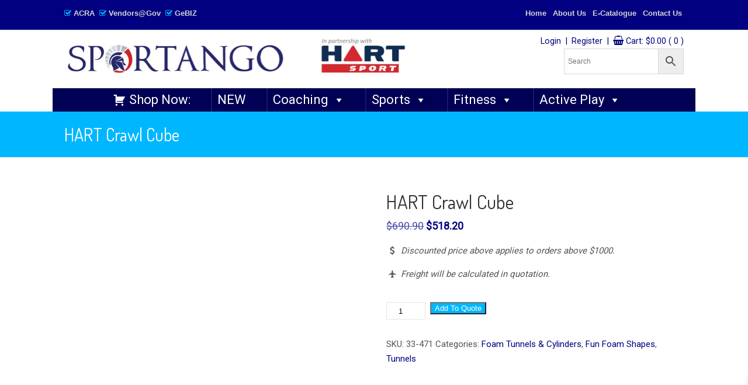

--- FILE ---
content_type: text/html; charset=UTF-8
request_url: https://sportango.com.sg/product/hart-crawl-cube/
body_size: 45933
content:
<!DOCTYPE html>
<html lang="en-US">
<head>
<meta name="viewport" content="width=device-width, initial-scale=1.0">
<meta charset="UTF-8">
<meta name='robots' content='index, follow, max-image-preview:large, max-snippet:-1, max-video-preview:-1' />
<meta name="description" content="[udesign_icon_font name=&quot;icon-dollar&quot;] Discounted price above applies to orders above $1000. [udesign_icon_font name=&quot;icon-airport&quot;] Freight will be calculated in quotation." />
<meta property="og:locale" content="en_US" />
<meta property="og:type" content="product" />
<meta property="og:title" content="HART Crawl Cube" />
<meta property="og:description" content="Discounted price above applies to orders above $1000.  Freight will be calculated in quotation." />
<meta property="og:url" content="https://sportango.com.sg/product/hart-crawl-cube/" />
<meta property="og:site_name" content="SPORTANGO - Singapore&#039;s No.1 Leading PE &amp; Sports Store" />
<meta property="article:modified_time" content="2025-01-30T04:41:04+00:00" />
<meta property="og:image" content="https://sportango.com.sg/wp-content/uploads/2022/02/33-471.jpg" />
<meta property="og:image:width" content="600" />
<meta property="og:image:height" content="600" />
<meta property="og:image:type" content="image/jpeg" />
<meta property="og:image" content="https://sportango.com.sg/wp-content/uploads/2022/02/33-471_2.jpg" />
<meta property="og:image:width" content="600" />
<meta property="og:image:height" content="600" />
<meta property="og:image:type" content="image/jpeg" />
<meta property="og:image" content="https://sportango.com.sg/wp-content/uploads/2022/02/33-471_3.jpg" />
<meta property="og:image:width" content="600" />
<meta property="og:image:height" content="600" />
<meta property="og:image:type" content="image/jpeg" />
<meta property="og:image" content="https://sportango.com.sg/wp-content/uploads/2022/02/33-471_4.jpg" />
<meta property="og:image:width" content="600" />
<meta property="og:image:height" content="600" />
<meta property="og:image:type" content="image/jpeg" />
<meta name="twitter:card" content="summary_large_image" />
<meta name="twitter:label1" content="Price" />
<meta name="twitter:data1" content="&#036;518.20" />
<meta name="twitter:label2" content="Availability" />
<meta name="twitter:data2" content="In stock" />
<meta property="product:price:amount" content="518.20" />
<meta property="product:price:currency" content="SGD" />
<meta property="og:availability" content="instock" />
<meta property="product:availability" content="instock" />
<meta property="product:retailer_item_id" content="33-471" />
<meta property="product:condition" content="new" />
<meta name="geo.placename" content="Singapore" />
<meta name="geo.position" content="1.3392131;103.94226270000001" />
<meta name="geo.region" content="Singapore" />
<meta name="generator" content="Elementor 3.34.1; features: additional_custom_breakpoints; settings: css_print_method-external, google_font-enabled, font_display-auto">
<meta name="generator" content="Powered by Slider Revolution 6.3.5 - responsive, Mobile-Friendly Slider Plugin for WordPress with comfortable drag and drop interface." />
<meta name="msapplication-TileImage" content="https://sportango.com.sg/wp-content/uploads/2017/01/cropped-Sptg-logo-only-270x270.jpg" />



<script id="bv-lazyload-images" data-cfasync="false" bv-exclude="true">var __defProp=Object.defineProperty;var __name=(target,value)=>__defProp(target,"name",{value,configurable:!0});var bv_lazyload_event_listener="load",bv_lazyload_events=["mousemove","click","keydown","wheel","touchmove","touchend"],bv_use_srcset_attr=!1,bv_style_observer,img_observer,picture_lazy_observer;bv_lazyload_event_listener=="load"?window.addEventListener("load",event=>{handle_lazyload_images()}):bv_lazyload_event_listener=="readystatechange"&&document.addEventListener("readystatechange",event=>{document.readyState==="interactive"&&handle_lazyload_images()});function add_lazyload_image_event_listeners(handle_lazyload_images2){bv_lazyload_events.forEach(function(event){document.addEventListener(event,handle_lazyload_images2,!0)})}__name(add_lazyload_image_event_listeners,"add_lazyload_image_event_listeners");function remove_lazyload_image_event_listeners(){bv_lazyload_events.forEach(function(event){document.removeEventListener(event,handle_lazyload_images,!0)})}__name(remove_lazyload_image_event_listeners,"remove_lazyload_image_event_listeners");function bv_replace_lazyloaded_image_url(element2){let src_value=element2.getAttribute("bv-data-src"),srcset_value=element2.getAttribute("bv-data-srcset"),currentSrc=element2.getAttribute("src");currentSrc&&currentSrc.startsWith("data:image/svg+xml")&&(bv_use_srcset_attr&&srcset_value&&element2.setAttribute("srcset",srcset_value),src_value&&element2.setAttribute("src",src_value))}__name(bv_replace_lazyloaded_image_url,"bv_replace_lazyloaded_image_url");function bv_replace_inline_style_image_url(element2){let bv_style_attr=element2.getAttribute("bv-data-style");if(console.log(bv_style_attr),bv_style_attr){let currentStyles=element2.getAttribute("style")||"",newStyle=currentStyles+(currentStyles?";":"")+bv_style_attr;element2.setAttribute("style",newStyle)}else console.log("BV_STYLE_ATTRIBUTE_NOT_FOUND : "+entry)}__name(bv_replace_inline_style_image_url,"bv_replace_inline_style_image_url");function handleLazyloadImages(entries){entries.map(entry2=>{entry2.isIntersecting&&(bv_replace_lazyloaded_image_url(entry2.target),img_observer.unobserve(entry2.target))})}__name(handleLazyloadImages,"handleLazyloadImages");function handleOnscreenInlineStyleImages(entries){entries.map(entry2=>{entry2.isIntersecting&&(bv_replace_inline_style_image_url(entry2.target),bv_style_observer.unobserve(entry2.target))})}__name(handleOnscreenInlineStyleImages,"handleOnscreenInlineStyleImages");function handlePictureTags(entries){entries.map(entry2=>{entry2.isIntersecting&&(bv_replace_picture_tag_url(entry2.target),picture_lazy_observer.unobserve(entry2.target))})}__name(handlePictureTags,"handlePictureTags");function bv_replace_picture_tag_url(element2){const child_elements=element2.children;for(let i=0;i<child_elements.length;i++){let child_elem=child_elements[i],_srcset=child_elem.getAttribute("bv-data-srcset"),_src=child_elem.getAttribute("bv-data-src");_srcset&&child_elem.setAttribute("srcset",_srcset),_src&&child_elem.setAttribute("src",_src),bv_replace_picture_tag_url(child_elem)}}__name(bv_replace_picture_tag_url,"bv_replace_picture_tag_url"),"IntersectionObserver"in window&&(bv_style_observer=new IntersectionObserver(handleOnscreenInlineStyleImages),img_observer=new IntersectionObserver(handleLazyloadImages),picture_lazy_observer=new IntersectionObserver(handlePictureTags));function handle_lazyload_images(){"IntersectionObserver"in window?(document.querySelectorAll(".bv-lazyload-bg-style").forEach(target_element=>{bv_style_observer.observe(target_element)}),document.querySelectorAll(".bv-lazyload-tag-img").forEach(img_element=>{img_observer.observe(img_element)}),document.querySelectorAll(".bv-lazyload-picture").forEach(picture_element=>{picture_lazy_observer.observe(picture_element)})):(document.querySelectorAll(".bv-lazyload-bg-style").forEach(target_element=>{bv_replace_inline_style_image_url(target_element)}),document.querySelectorAll(".bv-lazyload-tag-img").forEach(target_element=>{bv_replace_lazyloaded_image_url(target_element)}),document.querySelectorAll(".bv-lazyload-picture").forEach(picture_element=>{bv_replace_picture_tag_url(element)}))}__name(handle_lazyload_images,"handle_lazyload_images");
</script>

<script id="bv-dl-scripts-list" data-cfasync="false" bv-exclude="true">
var scriptAttrs = [{"attrs":{"type":"text\/javascript","src":"https:\/\/sportango.com.sg\/wp-content\/uploads\/al_opt_content\/SCRIPT\/sportango.com.sg\/.\/wp-includes\/js\/jquery\/69477c39c6af5ab1c7c47bbc\/69477c39c6af5ab1c7c47bbc-16cb9084c573484b0cbcd8b282b41204_jquery.min.js?ver=3.7.1","id":"jquery-core-js","defer":true,"data-cfasync":false,"async":false,"bv_inline_delayed":false},"bv_unique_id":"de4mMPTNFseUpaEPimz8","reference":0},{"attrs":{"type":"text\/javascript","src":"https:\/\/sportango.com.sg\/wp-content\/uploads\/al_opt_content\/SCRIPT\/sportango.com.sg\/.\/wp-includes\/js\/jquery\/69477c39c6af5ab1c7c47bbc\/69477c39c6af5ab1c7c47bbc-9ffeb32e2d9efbf8f70caabded242267_jquery-migrate.min.js?ver=3.4.1","id":"jquery-migrate-js","defer":true,"data-cfasync":false,"async":false,"bv_inline_delayed":false},"bv_unique_id":"bBPvwkWQum22dqrdCHE7","reference":1},{"attrs":{"type":"text\/javascript","src":"https:\/\/sportango.com.sg\/wp-content\/uploads\/al_opt_content\/SCRIPT\/sportango.com.sg\/.\/wp-content\/plugins\/revslider\/public\/assets\/js\/69477c39c6af5ab1c7c47bbc\/69477c39c6af5ab1c7c47bbc-09d0554a0e9a8751df4fb6bd4a984dc7_rbtools.min.js?ver=6.3.5","id":"tp-tools-js","defer":true,"data-cfasync":false,"async":false,"bv_inline_delayed":false},"bv_unique_id":"j63D9bNmjA71aKx2YZo5","reference":2},{"attrs":{"type":"text\/javascript","src":"https:\/\/sportango.com.sg\/wp-content\/uploads\/al_opt_content\/SCRIPT\/sportango.com.sg\/.\/wp-content\/plugins\/revslider\/public\/assets\/js\/69477c39c6af5ab1c7c47bbc\/69477c39c6af5ab1c7c47bbc-7d67b2cc87657d5e6bc8a9504b8a5ef9_rs6.min.js?ver=6.3.5","id":"revmin-js","defer":true,"data-cfasync":false,"async":false,"bv_inline_delayed":false},"bv_unique_id":"VL2mSIhZSq9JRYoeEf4X","reference":3},{"attrs":{"type":"text\/javascript","id":"wc-add-to-cart-js-extra","defer":true,"data-cfasync":false,"bv_inline_delayed":true,"async":false},"bv_unique_id":"VatwEAAIuKJCN5KZRObL","reference":5},{"attrs":{"type":"text\/javascript","id":"wc-single-product-js-extra","defer":true,"data-cfasync":false,"async":false,"bv_inline_delayed":true},"bv_unique_id":"XXTxDEj64QmtmzlIOrFP","reference":11},{"attrs":{"type":"text\/javascript","id":"woocommerce-js-extra","defer":true,"data-cfasync":false,"bv_inline_delayed":true,"async":false},"bv_unique_id":"jhwWuvVGF1RhZ63GS9wk","reference":14},{"attrs":{"type":"text\/javascript","defer":true,"data-cfasync":false,"bv_inline_delayed":true,"async":false},"bv_unique_id":"8EIzUhb7WfT38EFE9W6l","reference":16},{"attrs":{"defer":true,"data-cfasync":false,"async":false,"bv_inline_delayed":true},"bv_unique_id":"nb7FqeblIOHtpfBJRV2h","reference":17},{"attrs":{"defer":true,"data-cfasync":false,"async":false,"bv_inline_delayed":true},"bv_unique_id":"fRbRZXTqnzJHp2coQk1E","reference":18},{"attrs":{"type":"text\/javascript","defer":true,"data-cfasync":false,"async":false,"bv_inline_delayed":true},"bv_unique_id":"tq6vVGjGJ3DtSSQbrp8Q","reference":19},{"attrs":{"defer":true,"data-cfasync":false,"bv_inline_delayed":true,"type":"text\/javascript","async":false},"bv_unique_id":"CzZDHSMjoBhKuae4tS8u","reference":20},{"attrs":{"type":"text\/javascript","defer":true,"data-cfasync":false,"bv_inline_delayed":true,"async":false},"bv_unique_id":"QOvGigbYkkZ1T2c8jqwd","reference":21},{"attrs":{"type":"text\/javascript","src":"https:\/\/sportango.com.sg\/wp-content\/uploads\/al_opt_content\/SCRIPT\/sportango.com.sg\/.\/wp-includes\/js\/dist\/69477c39c6af5ab1c7c47bbc\/69477c39c6af5ab1c7c47bbc-90e932bd9e62583fc494c00498cfe7f5_hooks.min.js?ver=dd5603f07f9220ed27f1","id":"wp-hooks-js","defer":true,"data-cfasync":false,"async":false,"bv_inline_delayed":false},"bv_unique_id":"YT8wi3DfZ3J2Q4kGypzj","reference":22},{"attrs":{"type":"text\/javascript","src":"https:\/\/sportango.com.sg\/wp-content\/uploads\/al_opt_content\/SCRIPT\/sportango.com.sg\/.\/wp-includes\/js\/dist\/69477c39c6af5ab1c7c47bbc\/69477c39c6af5ab1c7c47bbc-3a5838d1182eb0b11f5a58bfe26e2529_i18n.min.js?ver=c26c3dc7bed366793375","id":"wp-i18n-js","defer":true,"data-cfasync":false,"async":false,"bv_inline_delayed":false},"bv_unique_id":"igilpT3cAvSfpMws4yIg","reference":23},{"attrs":{"type":"text\/javascript","id":"wp-i18n-js-after","defer":true,"data-cfasync":false,"bv_inline_delayed":true,"async":false},"bv_unique_id":"0JQqqysWqZQ0n6Xuz8Pf","reference":24},{"attrs":{"type":"text\/javascript","src":"https:\/\/sportango.com.sg\/wp-content\/uploads\/al_opt_content\/SCRIPT\/sportango.com.sg\/.\/wp-content\/plugins\/contact-form-7\/includes\/swv\/js\/69477c39c6af5ab1c7c47bbc\/69477c39c6af5ab1c7c47bbc-96e7dc3f0e8559e4a3f3ca40b17ab9c3_index.js?ver=6.1.4","id":"swv-js","defer":true,"data-cfasync":false,"async":false,"bv_inline_delayed":false},"bv_unique_id":"FYvZs8LeV3vY84CCVQ62","reference":25},{"attrs":{"type":"text\/javascript","id":"contact-form-7-js-before","defer":true,"data-cfasync":false,"bv_inline_delayed":true,"async":false},"bv_unique_id":"6fQdKbXzPRZDzFKT1bvp","reference":26},{"attrs":{"type":"text\/javascript","src":"https:\/\/sportango.com.sg\/wp-content\/uploads\/al_opt_content\/SCRIPT\/sportango.com.sg\/.\/wp-content\/plugins\/contact-form-7\/includes\/js\/69477c39c6af5ab1c7c47bbc\/69477c39c6af5ab1c7c47bbc-2912c657d0592cc532dff73d0d2ce7bb_index.js?ver=6.1.4","id":"contact-form-7-js","defer":true,"data-cfasync":false,"async":false,"bv_inline_delayed":false},"bv_unique_id":"d0uQNrCVB0TAW4jMAH8e","reference":27},{"attrs":{"type":"text\/javascript","id":"aws-script-js-extra","defer":true,"data-cfasync":false,"bv_inline_delayed":true,"async":false},"bv_unique_id":"DPyK4KQIqtOPpNzDuJGW","reference":28},{"attrs":{"type":"text\/javascript","src":"https:\/\/sportango.com.sg\/wp-content\/uploads\/al_opt_content\/SCRIPT\/sportango.com.sg\/.\/wp-content\/plugins\/advanced-woo-search\/assets\/js\/69477c39c6af5ab1c7c47bbc\/69477c39c6af5ab1c7c47bbc-e70f538d1687baa055cd1c3a35cf9fa8_common.min.js?ver=3.50","id":"aws-script-js","defer":true,"data-cfasync":false,"async":false,"bv_inline_delayed":false},"bv_unique_id":"x8ePe5n1OtC8Kbx382Sc","reference":29},{"attrs":{"type":"text\/javascript","src":"https:\/\/sportango.com.sg\/wp-content\/uploads\/al_opt_content\/SCRIPT\/sportango.com.sg\/.\/wp-content\/themes\/u-design\/inc\/frontend\/prettyPhoto\/js\/69477c39c6af5ab1c7c47bbc\/69477c39c6af5ab1c7c47bbc-3fc4b0fbed85ee642309ca1e9dfcd6fc_jquery.prettyPhoto.js?ver=3.1.6","id":"pretty-photo-lib-js","defer":true,"data-cfasync":false,"async":false,"bv_inline_delayed":false},"bv_unique_id":"WsRil1DAY5drnSy356Tp","reference":30},{"attrs":{"type":"text\/javascript","id":"pretty-photo-custom-params-js-extra","defer":true,"data-cfasync":false,"bv_inline_delayed":true,"async":false},"bv_unique_id":"ZmQ3faqSwV9GD8bamThO","reference":31},{"attrs":{"type":"text\/javascript","src":"https:\/\/sportango.com.sg\/wp-content\/uploads\/al_opt_content\/SCRIPT\/sportango.com.sg\/.\/wp-content\/themes\/u-design\/inc\/frontend\/prettyPhoto\/69477c39c6af5ab1c7c47bbc\/69477c39c6af5ab1c7c47bbc-df43a9f541db4c5521bd0d341fad467d_custom_params.js?ver=3.1.6","id":"pretty-photo-custom-params-js","defer":true,"data-cfasync":false,"async":false,"bv_inline_delayed":false},"bv_unique_id":"OOT8D5ft6yoVvDiGQR42","reference":32},{"attrs":{"type":"text\/javascript","src":"https:\/\/sportango.com.sg\/wp-content\/uploads\/al_opt_content\/SCRIPT\/sportango.com.sg\/.\/wp-content\/themes\/u-design\/inc\/frontend\/superfish-menu\/js\/69477c39c6af5ab1c7c47bbc\/69477c39c6af5ab1c7c47bbc-3b1c5753c3accb46e66316a73bea58e6_superfish.combined.js?ver=1.7.2","id":"superfish-menu-js","defer":true,"data-cfasync":false,"async":false,"bv_inline_delayed":false},"bv_unique_id":"CCdzOBMviOZJZlkm917R","reference":33},{"attrs":{"type":"text\/javascript","id":"udesign-scripts-js-extra","defer":true,"data-cfasync":false,"bv_inline_delayed":true,"async":false},"bv_unique_id":"cppasdfEElX9FQpxHlKf","reference":34},{"attrs":{"type":"text\/javascript","src":"https:\/\/sportango.com.sg\/wp-content\/uploads\/al_opt_content\/SCRIPT\/sportango.com.sg\/.\/wp-content\/themes\/u-design\/assets\/js\/frontend\/69477c39c6af5ab1c7c47bbc\/69477c39c6af5ab1c7c47bbc-e9d001c506afb4353889d67b92401ee1_script.js?ver=1.0","id":"udesign-scripts-js","defer":true,"data-cfasync":false,"async":false,"bv_inline_delayed":false},"bv_unique_id":"uASYaoV748UgfrCYHqXh","reference":35},{"attrs":{"type":"text\/javascript","src":"https:\/\/sportango.com.sg\/wp-content\/uploads\/al_opt_content\/SCRIPT\/sportango.com.sg\/.\/wp-content\/themes\/u-design\/inc\/frontend\/selectnav\/69477c39c6af5ab1c7c47bbc\/69477c39c6af5ab1c7c47bbc-dbc6802b0a4995ee54c4206ad1da8796_selectnav.min.js?ver=0.1","id":"udesign-responsive-menu-1-js","defer":true,"data-cfasync":false,"async":false,"bv_inline_delayed":false},"bv_unique_id":"FFIAefMLI73hthaXskpk","reference":36},{"attrs":{"type":"text\/javascript","id":"udesign-responsive-menu-1-options-js-extra","defer":true,"data-cfasync":false,"bv_inline_delayed":true,"async":false},"bv_unique_id":"rk2bqU14U0kQMVKOf0sk","reference":37},{"attrs":{"type":"text\/javascript","src":"https:\/\/sportango.com.sg\/wp-content\/uploads\/al_opt_content\/SCRIPT\/sportango.com.sg\/.\/wp-content\/themes\/u-design\/inc\/frontend\/selectnav\/69477c39c6af5ab1c7c47bbc\/69477c39c6af5ab1c7c47bbc-17613e88e90e44bd3373422bcc5d5b26_selectnav-options.js?ver=0.1","id":"udesign-responsive-menu-1-options-js","defer":true,"data-cfasync":false,"async":false,"bv_inline_delayed":false},"bv_unique_id":"mGxlZJf3LYl8DuKF1zfY","reference":38},{"attrs":{"type":"text\/javascript","src":"https:\/\/sportango.com.sg\/wp-content\/uploads\/al_opt_content\/SCRIPT\/sportango.com.sg\/.\/wp-includes\/js\/69477c39c6af5ab1c7c47bbc\/69477c39c6af5ab1c7c47bbc-e4a49df71f8b98c1d9f9d8fce74d89e8_comment-reply.min.js?ver=6.9","id":"comment-reply-js","data-wp-strategy":"async","fetchpriority":"low","defer":true,"data-cfasync":false,"async":false,"bv_inline_delayed":false},"bv_unique_id":"NorZN23KZ6eXvYR33yw8","reference":39},{"attrs":{"type":"text\/javascript","src":"https:\/\/sportango.com.sg\/wp-content\/uploads\/al_opt_content\/SCRIPT\/sportango.com.sg\/.\/wp-content\/plugins\/woocommerce\/assets\/js\/sourcebuster\/69477c39c6af5ab1c7c47bbc\/69477c39c6af5ab1c7c47bbc-fc06080ebf979384eaf92a5f1cd7a50b_sourcebuster.min.js?ver=10.4.2","id":"sourcebuster-js-js","defer":true,"data-cfasync":false,"async":false,"bv_inline_delayed":false},"bv_unique_id":"7OpcY5E3j0AE5St7qk0O","reference":40},{"attrs":{"type":"text\/javascript","id":"wc-order-attribution-js-extra","defer":true,"data-cfasync":false,"bv_inline_delayed":true,"async":false},"bv_unique_id":"DwT8koW5ksNC7HKMnRrV","reference":41},{"attrs":{"type":"text\/javascript","src":"https:\/\/sportango.com.sg\/wp-content\/uploads\/al_opt_content\/SCRIPT\/sportango.com.sg\/.\/wp-content\/plugins\/woocommerce\/assets\/js\/frontend\/69477c39c6af5ab1c7c47bbc\/69477c39c6af5ab1c7c47bbc-d834f2ad78a2268d6497e08749df5e1a_order-attribution.min.js?ver=10.4.2","id":"wc-order-attribution-js","defer":true,"data-cfasync":false,"async":false,"bv_inline_delayed":false},"bv_unique_id":"LsU4TUTewrTykAsOG31u","reference":42},{"attrs":{"type":"text\/javascript","id":"xoo-wsc-main-js-js-extra","defer":true,"data-cfasync":false,"bv_inline_delayed":true,"async":false},"bv_unique_id":"r4LfR2hcL7ILR7IiDd5q","reference":43},{"attrs":{"type":"text\/javascript","src":"https:\/\/sportango.com.sg\/wp-content\/uploads\/al_opt_content\/SCRIPT\/sportango.com.sg\/.\/wp-includes\/js\/69477c39c6af5ab1c7c47bbc\/69477c39c6af5ab1c7c47bbc-8c0498e2f1f7a684a8d2a3feb934b64b_hoverIntent.min.js?ver=1.10.2","id":"hoverIntent-js","defer":true,"data-cfasync":false,"async":false,"bv_inline_delayed":false},"bv_unique_id":"TyhneqnKV4qjzDIMcHVj","reference":45},{"attrs":{"type":"text\/javascript","src":"https:\/\/sportango.com.sg\/wp-content\/uploads\/al_opt_content\/SCRIPT\/sportango.com.sg\/.\/wp-content\/plugins\/megamenu\/js\/69477c39c6af5ab1c7c47bbc\/69477c39c6af5ab1c7c47bbc-9262d5f4040ea742a84a6dd5a4c472a7_maxmegamenu.js?ver=3.7","id":"megamenu-js","defer":true,"data-cfasync":false,"async":false,"bv_inline_delayed":false},"bv_unique_id":"lWLVtKB81H4FqJKYeWGQ","reference":46},{"attrs":{"type":"text\/javascript","src":"https:\/\/sportango.com.sg\/wp-content\/uploads\/al_opt_content\/SCRIPT\/sportango.com.sg\/.\/wp-content\/plugins\/woo-rfq-for-woocommerce\/gpls_assets\/js\/69477c39c6af5ab1c7c47bbc\/69477c39c6af5ab1c7c47bbc-cc9067c2ee470dc248b14b194209a34e_rfq_dummy.js?ver=17890","id":"rfq_dummy_js-js","defer":true,"data-cfasync":false,"async":false,"bv_inline_delayed":false},"bv_unique_id":"GXN2kizGfcff7kr4lU88","reference":47},{"attrs":{"type":"text\/javascript","id":"rfq_dummy_js-js-after","defer":true,"data-cfasync":false,"bv_inline_delayed":true,"async":false},"bv_unique_id":"baQcpNA4r3TmB5yPLIYf","reference":48},{"attrs":{"type":"text\/javascript","src":"https:\/\/sportango.com.sg\/wp-content\/uploads\/al_opt_content\/SCRIPT\/sportango.com.sg\/.\/wp-content\/plugins\/woo-rfq-for-woocommerce\/gpls_assets\/js\/69477c39c6af5ab1c7c47bbc\/69477c39c6af5ab1c7c47bbc-7597fa580a1c42db43ba71ab597bd9df_gpls_woo_rfq.js?ver=5776","id":"gpls_woo_rfq_js-js","defer":true,"data-cfasync":false,"async":false,"bv_inline_delayed":false},"bv_unique_id":"UyOcGWxSKEWhUgBGhBvS","reference":49},{"attrs":{"type":"module","defer":true,"data-cfasync":false,"bv_inline_delayed":true,"async":false},"bv_unique_id":"U9IJWaiexJ1fgJlVVyzg","reference":50},{"attrs":{"defer":true,"data-cfasync":false,"async":false,"bv_inline_delayed":true},"bv_unique_id":"5LIXgXAsOvpvWYtENUUt","reference":51},{"attrs":{"defer":true,"data-cfasync":false,"bv_inline_delayed":true,"type":"text\/javascript","async":false},"bv_unique_id":"orpasdk7kWzqan3w8TMA","reference":52},{"attrs":{"defer":true,"data-cfasync":false,"bv_inline_delayed":true,"type":"text\/javascript","async":false},"bv_unique_id":"ZL3qvE6dEv4kuwhv3qeW","reference":53},{"attrs":{"type":"text\/javascript","defer":true,"data-cfasync":false,"bv_inline_delayed":true,"async":false},"bv_unique_id":"UezBjmFGbbJfVW47NGfd","reference":54},{"attrs":{"type":"text\/javascript","src":"https:\/\/sportango.com.sg\/wp-content\/uploads\/al_opt_content\/SCRIPT\/sportango.com.sg\/.\/wp-content\/plugins\/woocommerce\/assets\/js\/jquery-blockui\/69477c39c6af5ab1c7c47bbc\/69477c39c6af5ab1c7c47bbc-ef56117d1bb5cc41aa6bd127a49c7640_jquery.blockUI.min.js?ver=2.7.0-wc.10.4.2","id":"wc-jquery-blockui-js","defer":true,"data-wp-strategy":"defer","data-cfasync":false,"async":false,"bv_inline_delayed":false,"is_first_defer_element":true},"bv_unique_id":"ZKlt6rdniSID5XTGxacx","reference":4},{"attrs":{"type":"text\/javascript","src":"https:\/\/sportango.com.sg\/wp-content\/uploads\/al_opt_content\/SCRIPT\/sportango.com.sg\/.\/wp-content\/plugins\/woocommerce\/assets\/js\/frontend\/69477c39c6af5ab1c7c47bbc\/69477c39c6af5ab1c7c47bbc-d6843fa9b6dfd1cae807f2c375830d09_add-to-cart.min.js?ver=10.4.2","id":"wc-add-to-cart-js","defer":true,"data-wp-strategy":"defer","data-cfasync":false,"async":false,"bv_inline_delayed":false},"bv_unique_id":"P2oaDUci1JoeiRLcVyhM","reference":6},{"attrs":{"type":"text\/javascript","src":"https:\/\/sportango.com.sg\/wp-content\/plugins\/woocommerce\/assets\/js\/zoom\/jquery.zoom.min.js?ver=1.7.21-wc.10.4.3","id":"wc-zoom-js","data-wp-strategy":"defer","defer":true,"data-cfasync":false,"async":false,"bv_inline_delayed":false},"bv_unique_id":"qr7R0NeeahnzLDYA3XAq","reference":7},{"attrs":{"type":"text\/javascript","src":"https:\/\/sportango.com.sg\/wp-content\/plugins\/woocommerce\/assets\/js\/flexslider\/jquery.flexslider.min.js?ver=2.7.2-wc.10.4.3","id":"wc-flexslider-js","data-wp-strategy":"defer","defer":true,"data-cfasync":false,"async":false,"bv_inline_delayed":false},"bv_unique_id":"0OUzLDHOiHqKtZBBReAz","reference":8},{"attrs":{"type":"text\/javascript","src":"https:\/\/sportango.com.sg\/wp-content\/plugins\/woocommerce\/assets\/js\/photoswipe\/photoswipe.min.js?ver=4.1.1-wc.10.4.3","id":"wc-photoswipe-js","data-wp-strategy":"defer","defer":true,"data-cfasync":false,"async":false,"bv_inline_delayed":false},"bv_unique_id":"TYdoPO7uv3Xb3hlUJt50","reference":9},{"attrs":{"type":"text\/javascript","src":"https:\/\/sportango.com.sg\/wp-content\/plugins\/woocommerce\/assets\/js\/photoswipe\/photoswipe-ui-default.min.js?ver=4.1.1-wc.10.4.3","id":"wc-photoswipe-ui-default-js","data-wp-strategy":"defer","defer":true,"data-cfasync":false,"async":false,"bv_inline_delayed":false},"bv_unique_id":"1gc37x73hZWFdzlaCR6I","reference":10},{"attrs":{"type":"text\/javascript","src":"https:\/\/sportango.com.sg\/wp-content\/plugins\/woocommerce\/assets\/js\/frontend\/single-product.min.js?ver=10.4.3","id":"wc-single-product-js","data-wp-strategy":"defer","defer":true,"data-cfasync":false,"async":false,"bv_inline_delayed":false},"bv_unique_id":"vHYPqxfUmZHEmTEvdoH6","reference":12},{"attrs":{"type":"text\/javascript","src":"https:\/\/sportango.com.sg\/wp-content\/uploads\/al_opt_content\/SCRIPT\/sportango.com.sg\/.\/wp-content\/plugins\/woocommerce\/assets\/js\/js-cookie\/69477c39c6af5ab1c7c47bbc\/69477c39c6af5ab1c7c47bbc-691a1e43450e7cda541a3bd6f10fd5db_js.cookie.min.js?ver=2.1.4-wc.10.4.2","id":"wc-js-cookie-js","defer":true,"data-wp-strategy":"defer","data-cfasync":false,"async":false,"bv_inline_delayed":false},"bv_unique_id":"8KuHO7txqoUOXb2hHZQ2","reference":13},{"attrs":{"type":"text\/javascript","src":"https:\/\/sportango.com.sg\/wp-content\/uploads\/al_opt_content\/SCRIPT\/sportango.com.sg\/.\/wp-content\/plugins\/woocommerce\/assets\/js\/frontend\/69477c39c6af5ab1c7c47bbc\/69477c39c6af5ab1c7c47bbc-abf4bb282c65836335fa88b6a680fb5c_woocommerce.min.js?ver=10.4.2","id":"woocommerce-js","defer":true,"data-wp-strategy":"defer","data-cfasync":false,"async":false,"bv_inline_delayed":false},"bv_unique_id":"rfXngO7KcInU9hQZLGCd","reference":15},{"attrs":{"type":"text\/javascript","src":"https:\/\/sportango.com.sg\/wp-content\/uploads\/al_opt_content\/SCRIPT\/sportango.com.sg\/.\/wp-content\/plugins\/side-cart-woocommerce\/assets\/js\/69477c39c6af5ab1c7c47bbc\/69477c39c6af5ab1c7c47bbc-db3507521f97444f0b2b92611ba76c50_xoo-wsc-main.js?ver=2.7.2","id":"xoo-wsc-main-js-js","defer":true,"data-wp-strategy":"defer","data-cfasync":false,"async":false,"bv_inline_delayed":false},"bv_unique_id":"iKfSHUEN2n7oLLqjO76w","reference":44},{"attrs":{"src":"data:text\/javascript;base64, [base64]","id":"bv-trigger-listener","type":"text\/javascript","defer":true,"async":false},"bv_unique_id":"d6fe9c24159ed4a27d224d91c70f8fdc","reference":100000000}];
</script>
<script id="bv-web-worker" type="javascript/worker" data-cfasync="false" bv-exclude="true">var __defProp=Object.defineProperty;var __name=(target,value)=>__defProp(target,"name",{value,configurable:!0});self.onmessage=function(e){var counter=e.data.fetch_urls.length;e.data.fetch_urls.forEach(function(fetch_url){loadUrl(fetch_url,function(){console.log("DONE: "+fetch_url),counter=counter-1,counter===0&&self.postMessage({status:"SUCCESS"})})})};async function loadUrl(fetch_url,callback){try{var request=new Request(fetch_url,{mode:"no-cors",redirect:"follow"});await fetch(request),callback()}catch(fetchError){console.log("Fetch Error loading URL:",fetchError);try{var xhr=new XMLHttpRequest;xhr.onerror=callback,xhr.onload=callback,xhr.responseType="blob",xhr.open("GET",fetch_url,!0),xhr.send()}catch(xhrError){console.log("XHR Error loading URL:",xhrError),callback()}}}__name(loadUrl,"loadUrl");
</script>
<script id="bv-web-worker-handler" data-cfasync="false" bv-exclude="true">var __defProp=Object.defineProperty;var __name=(target,value)=>__defProp(target,"name",{value,configurable:!0});if(typeof scriptAttrs<"u"&&Array.isArray(scriptAttrs)&&scriptAttrs.length>0){const lastElement=scriptAttrs[scriptAttrs.length-1];if(lastElement.attrs&&lastElement.attrs.id==="bv-trigger-listener"){var bv_custom_ready_state_value="loading";Object.defineProperty(document,"readyState",{get:__name(function(){return bv_custom_ready_state_value},"get"),set:__name(function(){},"set")})}}if(typeof scriptAttrs>"u"||!Array.isArray(scriptAttrs))var scriptAttrs=[];if(typeof linkStyleAttrs>"u"||!Array.isArray(linkStyleAttrs))var linkStyleAttrs=[];function isMobileDevice(){return window.innerWidth<=500}__name(isMobileDevice,"isMobileDevice");var js_dom_loaded=!1;document.addEventListener("DOMContentLoaded",()=>{js_dom_loaded=!0});const EVENTS=["mousemove","click","keydown","wheel","touchmove","touchend"];var scriptUrls=[],styleUrls=[],bvEventCalled=!1,workerFinished=!1,functionExec=!1,scriptsInjected=!1,stylesInjected=!1,bv_load_event_fired=!1,autoInjectTimerStarted=!1;const BV_AUTO_INJECT_ENABLED=!0,BV_DESKTOP_AUTO_INJECT_DELAY=1e3,BV_MOBILE_AUTO_INJECT_DELAY=1e4,BV_WORKER_TIMEOUT_DURATION=3e3;scriptAttrs.forEach((scriptAttr,index)=>{scriptAttr.attrs.src&&!scriptAttr.attrs.src.includes("data:text/javascript")&&(scriptUrls[index]=scriptAttr.attrs.src)}),linkStyleAttrs.forEach((linkAttr,index)=>{styleUrls[index]=linkAttr.attrs.href});var fetchUrls=scriptUrls.concat(styleUrls);function addEventListeners(bvEventHandler2){EVENTS.forEach(function(event){document.addEventListener(event,bvEventFired,!0),document.addEventListener(event,bvEventHandler2,!0)})}__name(addEventListeners,"addEventListeners");function removeEventListeners(){EVENTS.forEach(function(event){document.removeEventListener(event,bvEventHandler,!0)})}__name(removeEventListeners,"removeEventListeners");function bvEventFired(){bvEventCalled||(bvEventCalled=!0,workerFinished=!0)}__name(bvEventFired,"bvEventFired");function bvGetElement(attributes,element){Object.keys(attributes).forEach(function(attr){attr==="async"?element.async=attributes[attr]:attr==="innerHTML"?element.innerHTML=atob(attributes[attr]):element.setAttribute(attr,attributes[attr])})}__name(bvGetElement,"bvGetElement");function bvAddElement(attr,element){var attributes=attr.attrs;if(attributes.bv_inline_delayed){let bvScriptId=attr.bv_unique_id,bvScriptElement=document.querySelector("[bv_unique_id='"+bvScriptId+"']");bvScriptElement?(!attributes.innerHTML&&!attributes.src&&bvScriptElement.textContent.trim()!==""&&(attributes.src="data:text/javascript;base64, "+btoa(unescape(encodeURIComponent(bvScriptElement.textContent)))),bvGetElement(attributes,element),bvScriptElement.after(element)):console.log(`Script not found for ${bvScriptId}`)}else{bvGetElement(attributes,element);var templateId=attr.bv_unique_id,targetElement=document.querySelector("[id='"+templateId+"']");targetElement&&targetElement.after(element)}}__name(bvAddElement,"bvAddElement");function injectStyles(){if(stylesInjected){console.log("Styles already injected, skipping");return}stylesInjected=!0,document.querySelectorAll('style[type="bv_inline_delayed_css"], template[id]').forEach(element=>{if(element.tagName.toLowerCase()==="style"){var new_style=document.createElement("style");new_style.type="text/css",new_style.textContent=element.textContent,element.after(new_style),new_style.parentNode?element.remove():console.log("PARENT NODE NOT FOUND")}else if(element.tagName.toLowerCase()==="template"){var templateId=element.id,linkStyleAttr=linkStyleAttrs.find(attr=>attr.bv_unique_id===templateId);if(linkStyleAttr){var link=document.createElement("link");bvAddElement(linkStyleAttr,link),element.parentNode&&element.parentNode.replaceChild(link,element),console.log("EXTERNAL STYLE ADDED")}else console.log(`No linkStyleAttr found for template ID ${templateId}`)}}),linkStyleAttrs.forEach((linkStyleAttr,index)=>{console.log("STYLE ADDED");var element=document.createElement("link");bvAddElement(linkStyleAttr,element)})}__name(injectStyles,"injectStyles");function injectScripts(){if(scriptsInjected){console.log("Scripts already injected, skipping");return}scriptsInjected=!0;let last_script_element;scriptAttrs.forEach((scriptAttr,index)=>{if(bv_custom_ready_state_value==="loading"&&scriptAttr.attrs&&scriptAttr.attrs.is_first_defer_element===!0)if(last_script_element){const readyStateScript=document.createElement("script");readyStateScript.src="data:text/javascript;base64, "+btoa(unescape(encodeURIComponent("bv_custom_ready_state_value = 'interactive';"))),readyStateScript.async=!1,last_script_element.after(readyStateScript)}else bv_custom_ready_state_value="interactive",console.log('Ready state manually set to "interactive"');console.log("JS ADDED");var element=document.createElement("script");last_script_element=element,bvAddElement(scriptAttr,element)})}__name(injectScripts,"injectScripts");function bvEventHandler(){console.log("EVENT FIRED"),js_dom_loaded&&bvEventCalled&&workerFinished&&!functionExec&&(functionExec=!0,injectStyles(),injectScripts(),removeEventListeners())}__name(bvEventHandler,"bvEventHandler");function autoInjectScriptsAfterLoad(){js_dom_loaded&&workerFinished&&!scriptsInjected&&!stylesInjected&&(console.log("Auto-injecting styles and scripts after timer"),injectStyles(),injectScripts())}__name(autoInjectScriptsAfterLoad,"autoInjectScriptsAfterLoad");function startAutoInjectTimer(){if(BV_AUTO_INJECT_ENABLED&&!autoInjectTimerStarted&&bv_load_event_fired&&!bvEventCalled){autoInjectTimerStarted=!0;var delay=isMobileDevice()?BV_MOBILE_AUTO_INJECT_DELAY:BV_DESKTOP_AUTO_INJECT_DELAY;console.log("Starting auto-inject timer with delay: "+delay+"ms"),setTimeout(function(){autoInjectScriptsAfterLoad()},delay)}}__name(startAutoInjectTimer,"startAutoInjectTimer"),addEventListeners(bvEventHandler);var requestObject=window.URL||window.webkitURL,bvWorker=new Worker(requestObject.createObjectURL(new Blob([document.getElementById("bv-web-worker").textContent],{type:"text/javascript"})));bvWorker.onmessage=function(e){e.data.status==="SUCCESS"&&(console.log("WORKER_FINISHED"),workerFinished=!0,bvEventHandler(),startAutoInjectTimer())},addEventListener("load",()=>{bvEventHandler(),bv_call_fetch_urls(),bv_load_event_fired=!0});function bv_call_fetch_urls(){!bv_load_event_fired&&!workerFinished&&(bvWorker.postMessage({fetch_urls:fetchUrls}),bv_initiate_worker_timer())}__name(bv_call_fetch_urls,"bv_call_fetch_urls"),setTimeout(function(){bv_call_fetch_urls()},5e3);function bv_initiate_worker_timer(){setTimeout(function(){workerFinished||(console.log("WORKER_TIMEDOUT"),workerFinished=!0,bvWorker.terminate()),bvEventHandler(),startAutoInjectTimer()},BV_WORKER_TIMEOUT_DURATION)}__name(bv_initiate_worker_timer,"bv_initiate_worker_timer");
</script>

	
		
	
	<link rel="profile" href="https://gmpg.org/xfn/11">
	

	
	<title>HART Crawl Cube - SPORTANGO - Singapore&#039;s No.1 Leading PE &amp; Sports Store</title>
	
	<link rel="canonical" href="https://sportango.com.sg/product/hart-crawl-cube/" />
	
	
	
	
	
	
	
	
	
	
	
	
	
	
	
	
	
	
	
	
	
	
	
	
	
	<script type="application/ld+json" class="yoast-schema-graph">{"@context":"https://schema.org","@graph":[{"@type":["WebPage","ItemPage"],"@id":"https://sportango.com.sg/product/hart-crawl-cube/","url":"https://sportango.com.sg/product/hart-crawl-cube/","name":"HART Crawl Cube - SPORTANGO - Singapore&#039;s No.1 Leading PE &amp; Sports Store","isPartOf":{"@id":"https://sportango.com.sg/#website"},"primaryImageOfPage":{"@id":"https://sportango.com.sg/product/hart-crawl-cube/#primaryimage"},"image":{"@id":"https://sportango.com.sg/product/hart-crawl-cube/#primaryimage"},"thumbnailUrl":"https://sportango.com.sg/wp-content/uploads/2022/02/33-471.jpg","breadcrumb":{"@id":"https://sportango.com.sg/product/hart-crawl-cube/#breadcrumb"},"inLanguage":"en-US","potentialAction":{"@type":"BuyAction","target":"https://sportango.com.sg/product/hart-crawl-cube/"}},{"@type":"ImageObject","inLanguage":"en-US","@id":"https://sportango.com.sg/product/hart-crawl-cube/#primaryimage","url":"https://sportango.com.sg/wp-content/uploads/2022/02/33-471.jpg","contentUrl":"https://sportango.com.sg/wp-content/uploads/2022/02/33-471.jpg","width":600,"height":600},{"@type":"BreadcrumbList","@id":"https://sportango.com.sg/product/hart-crawl-cube/#breadcrumb","itemListElement":[{"@type":"ListItem","position":1,"name":"Home","item":"https://sportango.com.sg/"},{"@type":"ListItem","position":2,"name":"Private: Store","item":"https://sportango.com.sg/?page_id=5374"},{"@type":"ListItem","position":3,"name":"HART Crawl Cube"}]},{"@type":"WebSite","@id":"https://sportango.com.sg/#website","url":"https://sportango.com.sg/","name":"SPORTANGO - Singapore's No.1 Leading PE & Sports Store","description":"","publisher":{"@id":"https://sportango.com.sg/#organization"},"potentialAction":[{"@type":"SearchAction","target":{"@type":"EntryPoint","urlTemplate":"https://sportango.com.sg/?s={search_term_string}"},"query-input":{"@type":"PropertyValueSpecification","valueRequired":true,"valueName":"search_term_string"}}],"inLanguage":"en-US"},{"@type":["Organization","Place"],"@id":"https://sportango.com.sg/#organization","name":"Sportango Pte Ltd","url":"https://sportango.com.sg/","logo":{"@id":"https://sportango.com.sg/product/hart-crawl-cube/#local-main-organization-logo"},"image":{"@id":"https://sportango.com.sg/product/hart-crawl-cube/#local-main-organization-logo"},"sameAs":["https://www.facebook.com/Sportango/","https://instagram.com/sportango?igshid=rdt94n011lxt"],"description":"As the leading supplier of Physical Education, PAL & Sports Equipment, we strongly believe in maximizing fun & safety in sports and games, with the use of only premium quality equipment. Our products are from a renowned supplier in Australia: HART Sports, and are manufactured in the highest quality standards. Our goal is to provide a fast, hassle-free & friendly service to all our clients.","legalName":"Sportango Pte Ltd","address":{"@id":"https://sportango.com.sg/product/hart-crawl-cube/#local-main-place-address"},"geo":{"@type":"GeoCoordinates","latitude":"1.3392131","longitude":"103.94226270000001"},"telephone":["90239033"],"openingHoursSpecification":[{"@type":"OpeningHoursSpecification","dayOfWeek":["Monday","Tuesday","Wednesday","Thursday","Friday","Saturday","Sunday"],"opens":"09:00","closes":"17:00"}],"email":"sales@sportango.com.sg"},{"@type":"PostalAddress","@id":"https://sportango.com.sg/product/hart-crawl-cube/#local-main-place-address","streetAddress":"37 Tampines Street 92","addressLocality":"Singapore","postalCode":"528885","addressRegion":"Singapore","addressCountry":"SG"},{"@type":"ImageObject","inLanguage":"en-US","@id":"https://sportango.com.sg/product/hart-crawl-cube/#local-main-organization-logo","url":"https://sportango.com.sg/wp-content/uploads/2017/01/cropped-Sptg-logo-only.jpg","contentUrl":"https://sportango.com.sg/wp-content/uploads/2017/01/cropped-Sptg-logo-only.jpg","width":512,"height":512,"caption":"Sportango Pte Ltd"}]}</script>
	
	
	
	
	
	
	
	
	
	


<link rel='dns-prefetch' href='//fonts.googleapis.com' />
<link rel="alternate" type="application/rss+xml" title="SPORTANGO - Singapore&#039;s No.1 Leading PE &amp; Sports Store &raquo; Feed" href="https://sportango.com.sg/feed/" />
<link rel="alternate" type="application/rss+xml" title="SPORTANGO - Singapore&#039;s No.1 Leading PE &amp; Sports Store &raquo; Comments Feed" href="https://sportango.com.sg/comments/feed/" />
<link rel="alternate" type="application/rss+xml" title="SPORTANGO - Singapore&#039;s No.1 Leading PE &amp; Sports Store &raquo; HART Crawl Cube Comments Feed" href="https://sportango.com.sg/product/hart-crawl-cube/feed/" />
<link rel="alternate" title="oEmbed (JSON)" type="application/json+oembed" href="https://sportango.com.sg/wp-json/oembed/1.0/embed?url=https%3A%2F%2Fsportango.com.sg%2Fproduct%2Fhart-crawl-cube%2F" />
<link rel="alternate" title="oEmbed (XML)" type="text/xml+oembed" href="https://sportango.com.sg/wp-json/oembed/1.0/embed?url=https%3A%2F%2Fsportango.com.sg%2Fproduct%2Fhart-crawl-cube%2F&#038;format=xml" />
<style id='wp-img-auto-sizes-contain-inline-css' type='text/css'>
img:is([sizes=auto i],[sizes^="auto," i]){contain-intrinsic-size:3000px 1500px}
/*# sourceURL=wp-img-auto-sizes-contain-inline-css */
</style>
<style id='wp-emoji-styles-inline-css' type='text/css'>

	img.wp-smiley, img.emoji {
		display: inline !important;
		border: none !important;
		box-shadow: none !important;
		height: 1em !important;
		width: 1em !important;
		margin: 0 0.07em !important;
		vertical-align: -0.1em !important;
		background: none !important;
		padding: 0 !important;
	}
/*# sourceURL=wp-emoji-styles-inline-css */
</style>
<link rel='stylesheet' id='wp-block-library-css' href='https://sportango.com.sg/wp-includes/css/dist/block-library/style.min.css?ver=6.9' type='text/css' media='all' />
<style id='wp-block-library-theme-inline-css' type='text/css'>
.wp-block-audio :where(figcaption){color:#555;font-size:13px;text-align:center}.is-dark-theme .wp-block-audio :where(figcaption){color:#ffffffa6}.wp-block-audio{margin:0 0 1em}.wp-block-code{border:1px solid #ccc;border-radius:4px;font-family:Menlo,Consolas,monaco,monospace;padding:.8em 1em}.wp-block-embed :where(figcaption){color:#555;font-size:13px;text-align:center}.is-dark-theme .wp-block-embed :where(figcaption){color:#ffffffa6}.wp-block-embed{margin:0 0 1em}.blocks-gallery-caption{color:#555;font-size:13px;text-align:center}.is-dark-theme .blocks-gallery-caption{color:#ffffffa6}:root :where(.wp-block-image figcaption){color:#555;font-size:13px;text-align:center}.is-dark-theme :root :where(.wp-block-image figcaption){color:#ffffffa6}.wp-block-image{margin:0 0 1em}.wp-block-pullquote{border-bottom:4px solid;border-top:4px solid;color:currentColor;margin-bottom:1.75em}.wp-block-pullquote :where(cite),.wp-block-pullquote :where(footer),.wp-block-pullquote__citation{color:currentColor;font-size:.8125em;font-style:normal;text-transform:uppercase}.wp-block-quote{border-left:.25em solid;margin:0 0 1.75em;padding-left:1em}.wp-block-quote cite,.wp-block-quote footer{color:currentColor;font-size:.8125em;font-style:normal;position:relative}.wp-block-quote:where(.has-text-align-right){border-left:none;border-right:.25em solid;padding-left:0;padding-right:1em}.wp-block-quote:where(.has-text-align-center){border:none;padding-left:0}.wp-block-quote.is-large,.wp-block-quote.is-style-large,.wp-block-quote:where(.is-style-plain){border:none}.wp-block-search .wp-block-search__label{font-weight:700}.wp-block-search__button{border:1px solid #ccc;padding:.375em .625em}:where(.wp-block-group.has-background){padding:1.25em 2.375em}.wp-block-separator.has-css-opacity{opacity:.4}.wp-block-separator{border:none;border-bottom:2px solid;margin-left:auto;margin-right:auto}.wp-block-separator.has-alpha-channel-opacity{opacity:1}.wp-block-separator:not(.is-style-wide):not(.is-style-dots){width:100px}.wp-block-separator.has-background:not(.is-style-dots){border-bottom:none;height:1px}.wp-block-separator.has-background:not(.is-style-wide):not(.is-style-dots){height:2px}.wp-block-table{margin:0 0 1em}.wp-block-table td,.wp-block-table th{word-break:normal}.wp-block-table :where(figcaption){color:#555;font-size:13px;text-align:center}.is-dark-theme .wp-block-table :where(figcaption){color:#ffffffa6}.wp-block-video :where(figcaption){color:#555;font-size:13px;text-align:center}.is-dark-theme .wp-block-video :where(figcaption){color:#ffffffa6}.wp-block-video{margin:0 0 1em}:root :where(.wp-block-template-part.has-background){margin-bottom:0;margin-top:0;padding:1.25em 2.375em}
/*# sourceURL=/wp-includes/css/dist/block-library/theme.min.css */
</style>
<style id='classic-theme-styles-inline-css' type='text/css'>
/*! This file is auto-generated */
.wp-block-button__link{color:#fff;background-color:#32373c;border-radius:9999px;box-shadow:none;text-decoration:none;padding:calc(.667em + 2px) calc(1.333em + 2px);font-size:1.125em}.wp-block-file__button{background:#32373c;color:#fff;text-decoration:none}
/*# sourceURL=/wp-includes/css/classic-themes.min.css */
</style>
<link rel='stylesheet' id='wp-components-css' href='https://sportango.com.sg/wp-includes/css/dist/components/style.min.css?ver=6.9' type='text/css' media='all' />
<link rel='stylesheet' id='wp-preferences-css' href='https://sportango.com.sg/wp-includes/css/dist/preferences/style.min.css?ver=6.9' type='text/css' media='all' />
<link rel='stylesheet' id='wp-block-editor-css' href='https://sportango.com.sg/wp-includes/css/dist/block-editor/style.min.css?ver=6.9' type='text/css' media='all' />
<link rel='stylesheet' id='popup-maker-block-library-style-css' href='https://sportango.com.sg/wp-content/plugins/popup-maker/dist/packages/block-library-style.css?ver=dbea705cfafe089d65f1' type='text/css' media='all' />
<style id='pdfemb-pdf-embedder-viewer-style-inline-css' type='text/css'>
.wp-block-pdfemb-pdf-embedder-viewer{max-width:none}

/*# sourceURL=https://sportango.com.sg/wp-content/plugins/pdf-embedder/block/build/style-index.css */
</style>
<style id='global-styles-inline-css' type='text/css'>
:root{--wp--preset--aspect-ratio--square: 1;--wp--preset--aspect-ratio--4-3: 4/3;--wp--preset--aspect-ratio--3-4: 3/4;--wp--preset--aspect-ratio--3-2: 3/2;--wp--preset--aspect-ratio--2-3: 2/3;--wp--preset--aspect-ratio--16-9: 16/9;--wp--preset--aspect-ratio--9-16: 9/16;--wp--preset--color--black: #000000;--wp--preset--color--cyan-bluish-gray: #abb8c3;--wp--preset--color--white: #ffffff;--wp--preset--color--pale-pink: #f78da7;--wp--preset--color--vivid-red: #cf2e2e;--wp--preset--color--luminous-vivid-orange: #ff6900;--wp--preset--color--luminous-vivid-amber: #fcb900;--wp--preset--color--light-green-cyan: #7bdcb5;--wp--preset--color--vivid-green-cyan: #00d084;--wp--preset--color--pale-cyan-blue: #8ed1fc;--wp--preset--color--vivid-cyan-blue: #0693e3;--wp--preset--color--vivid-purple: #9b51e0;--wp--preset--gradient--vivid-cyan-blue-to-vivid-purple: linear-gradient(135deg,rgb(6,147,227) 0%,rgb(155,81,224) 100%);--wp--preset--gradient--light-green-cyan-to-vivid-green-cyan: linear-gradient(135deg,rgb(122,220,180) 0%,rgb(0,208,130) 100%);--wp--preset--gradient--luminous-vivid-amber-to-luminous-vivid-orange: linear-gradient(135deg,rgb(252,185,0) 0%,rgb(255,105,0) 100%);--wp--preset--gradient--luminous-vivid-orange-to-vivid-red: linear-gradient(135deg,rgb(255,105,0) 0%,rgb(207,46,46) 100%);--wp--preset--gradient--very-light-gray-to-cyan-bluish-gray: linear-gradient(135deg,rgb(238,238,238) 0%,rgb(169,184,195) 100%);--wp--preset--gradient--cool-to-warm-spectrum: linear-gradient(135deg,rgb(74,234,220) 0%,rgb(151,120,209) 20%,rgb(207,42,186) 40%,rgb(238,44,130) 60%,rgb(251,105,98) 80%,rgb(254,248,76) 100%);--wp--preset--gradient--blush-light-purple: linear-gradient(135deg,rgb(255,206,236) 0%,rgb(152,150,240) 100%);--wp--preset--gradient--blush-bordeaux: linear-gradient(135deg,rgb(254,205,165) 0%,rgb(254,45,45) 50%,rgb(107,0,62) 100%);--wp--preset--gradient--luminous-dusk: linear-gradient(135deg,rgb(255,203,112) 0%,rgb(199,81,192) 50%,rgb(65,88,208) 100%);--wp--preset--gradient--pale-ocean: linear-gradient(135deg,rgb(255,245,203) 0%,rgb(182,227,212) 50%,rgb(51,167,181) 100%);--wp--preset--gradient--electric-grass: linear-gradient(135deg,rgb(202,248,128) 0%,rgb(113,206,126) 100%);--wp--preset--gradient--midnight: linear-gradient(135deg,rgb(2,3,129) 0%,rgb(40,116,252) 100%);--wp--preset--font-size--small: 13px;--wp--preset--font-size--medium: 19px;--wp--preset--font-size--large: 35px;--wp--preset--font-size--x-large: 42px;--wp--preset--font-size--normal: 15px;--wp--preset--font-size--larger: 49px;--wp--preset--spacing--20: 0.44rem;--wp--preset--spacing--30: 0.67rem;--wp--preset--spacing--40: 1rem;--wp--preset--spacing--50: 1.5rem;--wp--preset--spacing--60: 2.25rem;--wp--preset--spacing--70: 3.38rem;--wp--preset--spacing--80: 5.06rem;--wp--preset--shadow--natural: 6px 6px 9px rgba(0, 0, 0, 0.2);--wp--preset--shadow--deep: 12px 12px 50px rgba(0, 0, 0, 0.4);--wp--preset--shadow--sharp: 6px 6px 0px rgba(0, 0, 0, 0.2);--wp--preset--shadow--outlined: 6px 6px 0px -3px rgb(255, 255, 255), 6px 6px rgb(0, 0, 0);--wp--preset--shadow--crisp: 6px 6px 0px rgb(0, 0, 0);}:where(.is-layout-flex){gap: 0.5em;}:where(.is-layout-grid){gap: 0.5em;}body .is-layout-flex{display: flex;}.is-layout-flex{flex-wrap: wrap;align-items: center;}.is-layout-flex > :is(*, div){margin: 0;}body .is-layout-grid{display: grid;}.is-layout-grid > :is(*, div){margin: 0;}:where(.wp-block-columns.is-layout-flex){gap: 2em;}:where(.wp-block-columns.is-layout-grid){gap: 2em;}:where(.wp-block-post-template.is-layout-flex){gap: 1.25em;}:where(.wp-block-post-template.is-layout-grid){gap: 1.25em;}.has-black-color{color: var(--wp--preset--color--black) !important;}.has-cyan-bluish-gray-color{color: var(--wp--preset--color--cyan-bluish-gray) !important;}.has-white-color{color: var(--wp--preset--color--white) !important;}.has-pale-pink-color{color: var(--wp--preset--color--pale-pink) !important;}.has-vivid-red-color{color: var(--wp--preset--color--vivid-red) !important;}.has-luminous-vivid-orange-color{color: var(--wp--preset--color--luminous-vivid-orange) !important;}.has-luminous-vivid-amber-color{color: var(--wp--preset--color--luminous-vivid-amber) !important;}.has-light-green-cyan-color{color: var(--wp--preset--color--light-green-cyan) !important;}.has-vivid-green-cyan-color{color: var(--wp--preset--color--vivid-green-cyan) !important;}.has-pale-cyan-blue-color{color: var(--wp--preset--color--pale-cyan-blue) !important;}.has-vivid-cyan-blue-color{color: var(--wp--preset--color--vivid-cyan-blue) !important;}.has-vivid-purple-color{color: var(--wp--preset--color--vivid-purple) !important;}.has-black-background-color{background-color: var(--wp--preset--color--black) !important;}.has-cyan-bluish-gray-background-color{background-color: var(--wp--preset--color--cyan-bluish-gray) !important;}.has-white-background-color{background-color: var(--wp--preset--color--white) !important;}.has-pale-pink-background-color{background-color: var(--wp--preset--color--pale-pink) !important;}.has-vivid-red-background-color{background-color: var(--wp--preset--color--vivid-red) !important;}.has-luminous-vivid-orange-background-color{background-color: var(--wp--preset--color--luminous-vivid-orange) !important;}.has-luminous-vivid-amber-background-color{background-color: var(--wp--preset--color--luminous-vivid-amber) !important;}.has-light-green-cyan-background-color{background-color: var(--wp--preset--color--light-green-cyan) !important;}.has-vivid-green-cyan-background-color{background-color: var(--wp--preset--color--vivid-green-cyan) !important;}.has-pale-cyan-blue-background-color{background-color: var(--wp--preset--color--pale-cyan-blue) !important;}.has-vivid-cyan-blue-background-color{background-color: var(--wp--preset--color--vivid-cyan-blue) !important;}.has-vivid-purple-background-color{background-color: var(--wp--preset--color--vivid-purple) !important;}.has-black-border-color{border-color: var(--wp--preset--color--black) !important;}.has-cyan-bluish-gray-border-color{border-color: var(--wp--preset--color--cyan-bluish-gray) !important;}.has-white-border-color{border-color: var(--wp--preset--color--white) !important;}.has-pale-pink-border-color{border-color: var(--wp--preset--color--pale-pink) !important;}.has-vivid-red-border-color{border-color: var(--wp--preset--color--vivid-red) !important;}.has-luminous-vivid-orange-border-color{border-color: var(--wp--preset--color--luminous-vivid-orange) !important;}.has-luminous-vivid-amber-border-color{border-color: var(--wp--preset--color--luminous-vivid-amber) !important;}.has-light-green-cyan-border-color{border-color: var(--wp--preset--color--light-green-cyan) !important;}.has-vivid-green-cyan-border-color{border-color: var(--wp--preset--color--vivid-green-cyan) !important;}.has-pale-cyan-blue-border-color{border-color: var(--wp--preset--color--pale-cyan-blue) !important;}.has-vivid-cyan-blue-border-color{border-color: var(--wp--preset--color--vivid-cyan-blue) !important;}.has-vivid-purple-border-color{border-color: var(--wp--preset--color--vivid-purple) !important;}.has-vivid-cyan-blue-to-vivid-purple-gradient-background{background: var(--wp--preset--gradient--vivid-cyan-blue-to-vivid-purple) !important;}.has-light-green-cyan-to-vivid-green-cyan-gradient-background{background: var(--wp--preset--gradient--light-green-cyan-to-vivid-green-cyan) !important;}.has-luminous-vivid-amber-to-luminous-vivid-orange-gradient-background{background: var(--wp--preset--gradient--luminous-vivid-amber-to-luminous-vivid-orange) !important;}.has-luminous-vivid-orange-to-vivid-red-gradient-background{background: var(--wp--preset--gradient--luminous-vivid-orange-to-vivid-red) !important;}.has-very-light-gray-to-cyan-bluish-gray-gradient-background{background: var(--wp--preset--gradient--very-light-gray-to-cyan-bluish-gray) !important;}.has-cool-to-warm-spectrum-gradient-background{background: var(--wp--preset--gradient--cool-to-warm-spectrum) !important;}.has-blush-light-purple-gradient-background{background: var(--wp--preset--gradient--blush-light-purple) !important;}.has-blush-bordeaux-gradient-background{background: var(--wp--preset--gradient--blush-bordeaux) !important;}.has-luminous-dusk-gradient-background{background: var(--wp--preset--gradient--luminous-dusk) !important;}.has-pale-ocean-gradient-background{background: var(--wp--preset--gradient--pale-ocean) !important;}.has-electric-grass-gradient-background{background: var(--wp--preset--gradient--electric-grass) !important;}.has-midnight-gradient-background{background: var(--wp--preset--gradient--midnight) !important;}.has-small-font-size{font-size: var(--wp--preset--font-size--small) !important;}.has-medium-font-size{font-size: var(--wp--preset--font-size--medium) !important;}.has-large-font-size{font-size: var(--wp--preset--font-size--large) !important;}.has-x-large-font-size{font-size: var(--wp--preset--font-size--x-large) !important;}
:where(.wp-block-post-template.is-layout-flex){gap: 1.25em;}:where(.wp-block-post-template.is-layout-grid){gap: 1.25em;}
:where(.wp-block-term-template.is-layout-flex){gap: 1.25em;}:where(.wp-block-term-template.is-layout-grid){gap: 1.25em;}
:where(.wp-block-columns.is-layout-flex){gap: 2em;}:where(.wp-block-columns.is-layout-grid){gap: 2em;}
:root :where(.wp-block-pullquote){font-size: 1.5em;line-height: 1.6;}
/*# sourceURL=global-styles-inline-css */
</style>
<link rel='stylesheet' id='contact-form-7-css' href='https://sportango.com.sg/wp-content/plugins/contact-form-7/includes/css/styles.css?ver=6.1.4' type='text/css' media='all' />
<link rel='stylesheet' id='rs-plugin-settings-css' href='https://sportango.com.sg/wp-content/plugins/revslider/public/assets/css/rs6.css?ver=6.3.5' type='text/css' media='all' />
<style id='rs-plugin-settings-inline-css' type='text/css'>
.tp-caption a{color:#ff7302;text-shadow:none;-webkit-transition:all 0.2s ease-out;-moz-transition:all 0.2s ease-out;-o-transition:all 0.2s ease-out;-ms-transition:all 0.2s ease-out}.tp-caption a:hover{color:#ffa902}.largeredbtn{font-family:"Raleway",sans-serif;font-weight:900;font-size:16px;line-height:60px;color:#fff !important;text-decoration:none;padding-left:40px;padding-right:80px;padding-top:22px;padding-bottom:22px;background:rgb(234,91,31); background:-moz-linear-gradient(top,rgba(234,91,31,1) 0%,rgba(227,58,12,1) 100%); background:-webkit-gradient(linear,left top,left bottom,color-stop(0%,rgba(234,91,31,1)),color-stop(100%,rgba(227,58,12,1))); background:-webkit-linear-gradient(top,rgba(234,91,31,1) 0%,rgba(227,58,12,1) 100%); background:-o-linear-gradient(top,rgba(234,91,31,1) 0%,rgba(227,58,12,1) 100%); background:-ms-linear-gradient(top,rgba(234,91,31,1) 0%,rgba(227,58,12,1) 100%); background:linear-gradient(to bottom,rgba(234,91,31,1) 0%,rgba(227,58,12,1) 100%); filter:progid:DXImageTransform.Microsoft.gradient( startColorstr='#ea5b1f',endColorstr='#e33a0c',GradientType=0 )}.largeredbtn:hover{background:rgb(227,58,12); background:-moz-linear-gradient(top,rgba(227,58,12,1) 0%,rgba(234,91,31,1) 100%); background:-webkit-gradient(linear,left top,left bottom,color-stop(0%,rgba(227,58,12,1)),color-stop(100%,rgba(234,91,31,1))); background:-webkit-linear-gradient(top,rgba(227,58,12,1) 0%,rgba(234,91,31,1) 100%); background:-o-linear-gradient(top,rgba(227,58,12,1) 0%,rgba(234,91,31,1) 100%); background:-ms-linear-gradient(top,rgba(227,58,12,1) 0%,rgba(234,91,31,1) 100%); background:linear-gradient(to bottom,rgba(227,58,12,1) 0%,rgba(234,91,31,1) 100%); filter:progid:DXImageTransform.Microsoft.gradient( startColorstr='#e33a0c',endColorstr='#ea5b1f',GradientType=0 )}.fullrounded img{-webkit-border-radius:400px;-moz-border-radius:400px;border-radius:400px}
/*# sourceURL=rs-plugin-settings-inline-css */
</style>
<link rel='stylesheet' id='photoswipe-css' href='https://sportango.com.sg/wp-content/plugins/woocommerce/assets/css/photoswipe/photoswipe.min.css?ver=10.4.3' type='text/css' media='all' />
<link rel='stylesheet' id='photoswipe-default-skin-css' href='https://sportango.com.sg/wp-content/plugins/woocommerce/assets/css/photoswipe/default-skin/default-skin.min.css?ver=10.4.3' type='text/css' media='all' />
<link rel='stylesheet' id='woocommerce-layout-css' href='https://sportango.com.sg/wp-content/plugins/woocommerce/assets/css/woocommerce-layout.css?ver=10.4.3' type='text/css' media='all' />
<link rel='stylesheet' id='woocommerce-smallscreen-css' href='https://sportango.com.sg/wp-content/plugins/woocommerce/assets/css/woocommerce-smallscreen.css?ver=10.4.3' type='text/css' media='only screen and (max-width: 768px)' />
<link rel='stylesheet' id='woocommerce-general-css' href='https://sportango.com.sg/wp-content/plugins/woocommerce/assets/css/woocommerce.css?ver=10.4.3' type='text/css' media='all' />
<style id='woocommerce-inline-inline-css' type='text/css'>
.woocommerce form .form-row .required { visibility: visible; }
/*# sourceURL=woocommerce-inline-inline-css */
</style>
<link rel='stylesheet' id='aws-style-css' href='https://sportango.com.sg/wp-content/plugins/advanced-woo-search/assets/css/common.min.css?ver=3.51' type='text/css' media='all' />
<link rel='stylesheet' id='megamenu-css' href='https://sportango.com.sg/wp-content/uploads/maxmegamenu/style.css?ver=fdbb17' type='text/css' media='all' />
<link rel='stylesheet' id='dashicons-css' href='https://sportango.com.sg/wp-includes/css/dashicons.min.css?ver=6.9' type='text/css' media='all' />
<style id='dashicons-inline-css' type='text/css'>
[data-font="Dashicons"]:before {font-family: 'Dashicons' !important;content: attr(data-icon) !important;speak: none !important;font-weight: normal !important;font-variant: normal !important;text-transform: none !important;line-height: 1 !important;font-style: normal !important;-webkit-font-smoothing: antialiased !important;-moz-osx-font-smoothing: grayscale !important;}
/*# sourceURL=dashicons-inline-css */
</style>
<link rel='stylesheet' id='yith_wcbm_badge_style-css' href='https://sportango.com.sg/wp-content/plugins/yith-woocommerce-badges-management/assets/css/frontend.css?ver=3.21.0' type='text/css' media='all' />
<link rel='stylesheet' id='yith-gfont-open-sans-css' href='https://sportango.com.sg/wp-content/plugins/yith-woocommerce-badges-management/assets/fonts/open-sans/style.css?ver=3.21.0' type='text/css' media='all' />
<link rel='stylesheet' id='dgwt-wcas-style-css' href='https://sportango.com.sg/wp-content/plugins/ajax-search-for-woocommerce/assets/css/style.min.css?ver=1.32.2' type='text/css' media='all' />
<link rel='stylesheet' id='xoo-wsc-fonts-css' href='https://sportango.com.sg/wp-content/plugins/side-cart-woocommerce/assets/css/xoo-wsc-fonts.css?ver=2.7.2' type='text/css' media='all' />
<link rel='stylesheet' id='xoo-wsc-style-css' href='https://sportango.com.sg/wp-content/plugins/side-cart-woocommerce/assets/css/xoo-wsc-style.css?ver=2.7.2' type='text/css' media='all' />
<style id='xoo-wsc-style-inline-css' type='text/css'>




.xoo-wsc-ft-buttons-cont a.xoo-wsc-ft-btn, .xoo-wsc-container .xoo-wsc-btn {
	background-color: #000000;
	color: #ffffff;
	border: 2px solid #ffffff;
	padding: 10px 20px;
}

.xoo-wsc-ft-buttons-cont a.xoo-wsc-ft-btn:hover, .xoo-wsc-container .xoo-wsc-btn:hover {
	background-color: #ffffff;
	color: #000000;
	border: 2px solid #000000;
}

 

.xoo-wsc-footer{
	background-color: #ffffff;
	color: #000000;
	padding: 10px 20px;
	box-shadow: 0 -1px 10px #0000001a;
}

.xoo-wsc-footer, .xoo-wsc-footer a, .xoo-wsc-footer .amount{
	font-size: 18px;
}

.xoo-wsc-btn .amount{
	color: #ffffff}

.xoo-wsc-btn:hover .amount{
	color: #000000;
}

.xoo-wsc-ft-buttons-cont{
	grid-template-columns: auto;
}

.xoo-wsc-basket{
	bottom: 12px;
	right: 1px;
	background-color: #ffffff;
	color: #000000;
	box-shadow: 0px 0px 15px 2px #0000001a;
	border-radius: 50%;
	display: none;
	width: 60px;
	height: 60px;
}


.xoo-wsc-bki{
	font-size: 35px}

.xoo-wsc-items-count{
	top: -9px;
	left: -8px;
}

.xoo-wsc-items-count, .xoo-wsch-items-count{
	background-color: #81d742;
	color: #ffffff;
}

.xoo-wsc-container, .xoo-wsc-slider{
	max-width: 300px;
	right: -300px;
	top: 0;bottom: 0;
	bottom: 0;
	font-family: }


.xoo-wsc-cart-active .xoo-wsc-container, .xoo-wsc-slider-active .xoo-wsc-slider{
	right: 0;
}


.xoo-wsc-cart-active .xoo-wsc-basket{
	right: 300px;
}

.xoo-wsc-slider{
	right: -300px;
}

span.xoo-wsch-close {
    font-size: 16px;
}

	.xoo-wsch-top{
		justify-content: center;
	}
	span.xoo-wsch-close {
	    right: 10px;
	}

.xoo-wsch-text{
	font-size: 20px;
}

.xoo-wsc-header{
	color: #000000;
	background-color: #ffffff;
	border-bottom: 2px solid #eee;
	padding: 15px 15px;
}


.xoo-wsc-body{
	background-color: #f8f9fa;
}

.xoo-wsc-products:not(.xoo-wsc-pattern-card), .xoo-wsc-products:not(.xoo-wsc-pattern-card) span.amount, .xoo-wsc-products:not(.xoo-wsc-pattern-card) a{
	font-size: 5px;
	color: #000000;
}

.xoo-wsc-products:not(.xoo-wsc-pattern-card) .xoo-wsc-product{
	padding: 10px 15px;
	margin: 10px 15px;
	border-radius: 5px;
	box-shadow: 0 2px 2px #00000005;
	background-color: #ffffff;
}

.xoo-wsc-sum-col{
	justify-content: center;
}


/** Shortcode **/
.xoo-wsc-sc-count{
	background-color: #000000;
	color: #ffffff;
}

.xoo-wsc-sc-bki{
	font-size: 28px;
	color: #000000;
}
.xoo-wsc-sc-cont{
	color: #000000;
}


.xoo-wsc-product dl.variation {
	display: block;
}


.xoo-wsc-product-cont{
	padding: 10px 10px;
}

.xoo-wsc-products:not(.xoo-wsc-pattern-card) .xoo-wsc-img-col{
	width: 15%;
}

.xoo-wsc-pattern-card .xoo-wsc-img-col img{
	max-width: 100%;
	height: auto;
}

.xoo-wsc-products:not(.xoo-wsc-pattern-card) .xoo-wsc-sum-col{
	width: 85%;
}

.xoo-wsc-pattern-card .xoo-wsc-product-cont{
	width: 50% 
}

@media only screen and (max-width: 600px) {
	.xoo-wsc-pattern-card .xoo-wsc-product-cont  {
		width: 50%;
	}
}


.xoo-wsc-pattern-card .xoo-wsc-product{
	border: 0;
	box-shadow: 0px 10px 15px -12px #0000001a;
}


.xoo-wsc-sm-front{
	background-color: #eee;
}
.xoo-wsc-pattern-card, .xoo-wsc-sm-front{
	border-bottom-left-radius: 5px;
	border-bottom-right-radius: 5px;
}
.xoo-wsc-pattern-card, .xoo-wsc-img-col img, .xoo-wsc-img-col, .xoo-wsc-sm-back-cont{
	border-top-left-radius: 5px;
	border-top-right-radius: 5px;
}
.xoo-wsc-sm-back{
	background-color: #fff;
}
.xoo-wsc-pattern-card, .xoo-wsc-pattern-card a, .xoo-wsc-pattern-card .amount{
	font-size: 5px;
}

.xoo-wsc-sm-front, .xoo-wsc-sm-front a, .xoo-wsc-sm-front .amount{
	color: #000;
}

.xoo-wsc-sm-back, .xoo-wsc-sm-back a, .xoo-wsc-sm-back .amount{
	color: #000;
}


.magictime {
    animation-duration: 0.5s;
}



span.xoo-wsch-items-count{
	height: 20px;
	line-height: 20px;
	width: 20px;
}

span.xoo-wsch-icon{
	font-size: 30px
}

.xoo-wsc-smr-del{
	font-size: 5px
}
/*# sourceURL=xoo-wsc-style-inline-css */
</style>
<link rel='stylesheet' id='u-design-google-fonts-css' href='//fonts.googleapis.com/css?family=Roboto%3Aregular%7CDosis%3Aregular&#038;ver=3.4.18#038;subset=latin' type='text/css' media='all' />
<link rel='stylesheet' id='u-design-reset-css' href='https://sportango.com.sg/wp-content/themes/u-design/assets/css/frontend/layout/reset.css?ver=1.0' type='text/css' media='screen' />
<link rel='stylesheet' id='u-design-grid-960-css' href='https://sportango.com.sg/wp-content/themes/u-design/assets/css/frontend/layout/960.css?ver=1.0' type='text/css' media='screen' />
<link rel='stylesheet' id='u-design-superfish_menu-css' href='https://sportango.com.sg/wp-content/themes/u-design/inc/frontend/superfish-menu/css/superfish.css?ver=1.7.2' type='text/css' media='screen' />
<link rel='stylesheet' id='u-design-pretty_photo-css' href='https://sportango.com.sg/wp-content/themes/u-design/inc/frontend/prettyPhoto/css/prettyPhoto.css?ver=3.1.6' type='text/css' media='screen' />
<link rel='stylesheet' id='u-design-font-awesome-css' href='https://sportango.com.sg/wp-content/themes/u-design/inc/shared/font-awesome/css/font-awesome.min.css?ver=3.4.18' type='text/css' media='screen' />
<link rel='stylesheet' id='u-design-fontello-css' href='https://sportango.com.sg/wp-content/fontello-icon-fonts/fontello-23c502bc/css/fontello.css?ver=3.4.18' type='text/css' media='screen' />
<link rel='stylesheet' id='u-design-fontello-animation-css' href='https://sportango.com.sg/wp-content/fontello-icon-fonts/fontello-23c502bc/css/animation.css?ver=3.4.18' type='text/css' media='screen' />
<link rel='stylesheet' id='u-design-style-css' href='https://sportango.com.sg/wp-content/themes/u-design/assets/css/frontend/global/style.css?ver=3.4.18' type='text/css' media='screen' />
<link rel='stylesheet' id='u-design-custom-style-css' href='https://sportango.com.sg/wp-content/themes/u-design/assets/css/frontend/global/custom_style.css?ver=3.4.18.1748530051' type='text/css' media='screen' />
<link rel='stylesheet' id='u-design-responsive-css' href='https://sportango.com.sg/wp-content/themes/u-design/assets/css/frontend/layout/responsive.css?ver=3.4.18' type='text/css' media='screen' />
<link rel='stylesheet' id='u-design-fluid-css' href='https://sportango.com.sg/wp-content/themes/u-design/assets/css/frontend/layout/fluid.css?ver=3.4.18' type='text/css' media='screen' />
<link rel='stylesheet' id='u-design-style-orig-css' href='https://sportango.com.sg/wp-content/themes/u-design-child/style.css?ver=3.4.18.1581918891' type='text/css' media='screen' />
<link rel='stylesheet' id='wp-pagenavi-css' href='https://sportango.com.sg/wp-content/plugins/wp-pagenavi/pagenavi-css.css?ver=2.70' type='text/css' media='all' />
<link rel='stylesheet' id='u-design-woocommerce-styles-css' href='https://sportango.com.sg/wp-content/plugins/u-design-core/includes/woocommerce/css/udesign-woocommerce-style.css?ver=1.0.9' type='text/css' media='all' />
<link rel='stylesheet' id='u-design-woocommerce-responsive-css' href='https://sportango.com.sg/wp-content/plugins/u-design-core/includes/woocommerce/css/udesign-woocommerce-responsive.css?ver=1.0.9' type='text/css' media='all' />
<link rel='stylesheet' id='gpls_woo_rfq_css-css' href='https://sportango.com.sg/wp-content/plugins/woo-rfq-for-woocommerce/gpls_assets/css/gpls_woo_rfq.css?ver=97328' type='text/css' media='all' />
<template id="de4mMPTNFseUpaEPimz8"></template>
<template id="bBPvwkWQum22dqrdCHE7"></template>
<template id="j63D9bNmjA71aKx2YZo5"></template>
<template id="VL2mSIhZSq9JRYoeEf4X"></template>
<template id="ZKlt6rdniSID5XTGxacx"></template>
<script type="bv_inline_delayed_js" bv_unique_id="VatwEAAIuKJCN5KZRObL" id="wc-add-to-cart-js-extra" defer="1" data-cfasync="" bv_inline_delayed="1" async="">/* <![CDATA[ */
var wc_add_to_cart_params = {"ajax_url":"/wp-admin/admin-ajax.php","wc_ajax_url":"/?wc-ajax=%%endpoint%%","i18n_view_cart":"View cart","cart_url":"https://sportango.com.sg/cart/","is_cart":"","cart_redirect_after_add":"no"};
//# sourceURL=wc-add-to-cart-js-extra
/* ]]> */</script>
<template id="P2oaDUci1JoeiRLcVyhM"></template>
<template id="qr7R0NeeahnzLDYA3XAq"></template>
<template id="0OUzLDHOiHqKtZBBReAz"></template>
<template id="TYdoPO7uv3Xb3hlUJt50"></template>
<template id="1gc37x73hZWFdzlaCR6I"></template>
<script type="bv_inline_delayed_js" bv_unique_id="XXTxDEj64QmtmzlIOrFP" id="wc-single-product-js-extra" defer="1" data-cfasync="" async="">/* <![CDATA[ */
var wc_single_product_params = {"i18n_required_rating_text":"Please select a rating","i18n_rating_options":["1 of 5 stars","2 of 5 stars","3 of 5 stars","4 of 5 stars","5 of 5 stars"],"i18n_product_gallery_trigger_text":"View full-screen image gallery","review_rating_required":"yes","flexslider":{"rtl":false,"animation":"slide","smoothHeight":true,"directionNav":false,"controlNav":"thumbnails","slideshow":false,"animationSpeed":500,"animationLoop":false,"allowOneSlide":false},"zoom_enabled":"1","zoom_options":[],"photoswipe_enabled":"1","photoswipe_options":{"shareEl":false,"closeOnScroll":false,"history":false,"hideAnimationDuration":0,"showAnimationDuration":0},"flexslider_enabled":"1"};
//# sourceURL=wc-single-product-js-extra
/* ]]> */</script>
<template id="vHYPqxfUmZHEmTEvdoH6"></template>
<template id="8KuHO7txqoUOXb2hHZQ2"></template>
<script type="bv_inline_delayed_js" bv_unique_id="jhwWuvVGF1RhZ63GS9wk" id="woocommerce-js-extra" defer="1" data-cfasync="" bv_inline_delayed="1" async="">/* <![CDATA[ */
var woocommerce_params = {"ajax_url":"/wp-admin/admin-ajax.php","wc_ajax_url":"/?wc-ajax=%%endpoint%%","i18n_password_show":"Show password","i18n_password_hide":"Hide password"};
//# sourceURL=woocommerce-js-extra
/* ]]> */</script>
<template id="rfXngO7KcInU9hQZLGCd"></template>
<link rel="https://api.w.org/" href="https://sportango.com.sg/wp-json/" /><link rel="alternate" title="JSON" type="application/json" href="https://sportango.com.sg/wp-json/wp/v2/product/52706" /><link rel="EditURI" type="application/rsd+xml" title="RSD" href="https://sportango.com.sg/xmlrpc.php?rsd" />
<link rel='shortlink' href='https://sportango.com.sg/?p=52706' />

<style type="text/css">ul.products li.product .price .from, .order-info mark  { color:#555555; }</style>		<style>
			.dgwt-wcas-ico-magnifier,.dgwt-wcas-ico-magnifier-handler{max-width:20px}.dgwt-wcas-search-wrapp .dgwt-wcas-sf-wrapp input[type=search].dgwt-wcas-search-input,.dgwt-wcas-search-wrapp .dgwt-wcas-sf-wrapp input[type=search].dgwt-wcas-search-input:hover,.dgwt-wcas-search-wrapp .dgwt-wcas-sf-wrapp input[type=search].dgwt-wcas-search-input:focus{border-color:#000080}.dgwt-wcas-search-wrapp .dgwt-wcas-sf-wrapp .dgwt-wcas-search-submit::before{border-color:transparent #00b7ff}.dgwt-wcas-search-wrapp .dgwt-wcas-sf-wrapp .dgwt-wcas-search-submit:hover::before,.dgwt-wcas-search-wrapp .dgwt-wcas-sf-wrapp .dgwt-wcas-search-submit:focus::before{border-right-color:#00b7ff}.dgwt-wcas-search-wrapp .dgwt-wcas-sf-wrapp .dgwt-wcas-search-submit,.dgwt-wcas-om-bar .dgwt-wcas-om-return{background-color:#00b7ff}.dgwt-wcas-search-wrapp .dgwt-wcas-ico-magnifier,.dgwt-wcas-search-wrapp .dgwt-wcas-sf-wrapp .dgwt-wcas-search-submit svg path,.dgwt-wcas-om-bar .dgwt-wcas-om-return svg path{}		</style>
			
	
<style type="text/css">.recentcomments a{display:inline !important;padding:0 !important;margin:0 !important;}</style>			<style>
				.e-con.e-parent:nth-of-type(n+4):not(.e-lazyloaded):not(.e-no-lazyload),
				.e-con.e-parent:nth-of-type(n+4):not(.e-lazyloaded):not(.e-no-lazyload) * {
					background-image: none !important;
				}
				@media screen and (max-height: 1024px) {
					.e-con.e-parent:nth-of-type(n+3):not(.e-lazyloaded):not(.e-no-lazyload),
					.e-con.e-parent:nth-of-type(n+3):not(.e-lazyloaded):not(.e-no-lazyload) * {
						background-image: none !important;
					}
				}
				@media screen and (max-height: 640px) {
					.e-con.e-parent:nth-of-type(n+2):not(.e-lazyloaded):not(.e-no-lazyload),
					.e-con.e-parent:nth-of-type(n+2):not(.e-lazyloaded):not(.e-no-lazyload) * {
						background-image: none !important;
					}
				}
			</style>
			
<link rel="pingback" href="https://sportango.com.sg/xmlrpc.php" />
<link rel="icon" href="https://sportango.com.sg/wp-content/uploads/2017/01/cropped-Sptg-logo-only-32x32.jpg" sizes="32x32" />
<link rel="icon" href="https://sportango.com.sg/wp-content/uploads/2017/01/cropped-Sptg-logo-only-192x192.jpg" sizes="192x192" />
<link rel="apple-touch-icon" href="https://sportango.com.sg/wp-content/uploads/2017/01/cropped-Sptg-logo-only-180x180.jpg" />

<script type="bv_inline_delayed_js" bv_unique_id="8EIzUhb7WfT38EFE9W6l" defer="1" data-cfasync="" bv_inline_delayed="1" async="">function setREVStartSize(e){
			//window.requestAnimationFrame(function() {				 
				window.RSIW = window.RSIW===undefined ? window.innerWidth : window.RSIW;	
				window.RSIH = window.RSIH===undefined ? window.innerHeight : window.RSIH;	
				try {								
					var pw = document.getElementById(e.c).parentNode.offsetWidth,
						newh;
					pw = pw===0 || isNaN(pw) ? window.RSIW : pw;
					e.tabw = e.tabw===undefined ? 0 : parseInt(e.tabw);
					e.thumbw = e.thumbw===undefined ? 0 : parseInt(e.thumbw);
					e.tabh = e.tabh===undefined ? 0 : parseInt(e.tabh);
					e.thumbh = e.thumbh===undefined ? 0 : parseInt(e.thumbh);
					e.tabhide = e.tabhide===undefined ? 0 : parseInt(e.tabhide);
					e.thumbhide = e.thumbhide===undefined ? 0 : parseInt(e.thumbhide);
					e.mh = e.mh===undefined || e.mh=="" || e.mh==="auto" ? 0 : parseInt(e.mh,0);		
					if(e.layout==="fullscreen" || e.l==="fullscreen") 						
						newh = Math.max(e.mh,window.RSIH);					
					else{					
						e.gw = Array.isArray(e.gw) ? e.gw : [e.gw];
						for (var i in e.rl) if (e.gw[i]===undefined || e.gw[i]===0) e.gw[i] = e.gw[i-1];					
						e.gh = e.el===undefined || e.el==="" || (Array.isArray(e.el) && e.el.length==0)? e.gh : e.el;
						e.gh = Array.isArray(e.gh) ? e.gh : [e.gh];
						for (var i in e.rl) if (e.gh[i]===undefined || e.gh[i]===0) e.gh[i] = e.gh[i-1];
											
						var nl = new Array(e.rl.length),
							ix = 0,						
							sl;					
						e.tabw = e.tabhide>=pw ? 0 : e.tabw;
						e.thumbw = e.thumbhide>=pw ? 0 : e.thumbw;
						e.tabh = e.tabhide>=pw ? 0 : e.tabh;
						e.thumbh = e.thumbhide>=pw ? 0 : e.thumbh;					
						for (var i in e.rl) nl[i] = e.rl[i]<window.RSIW ? 0 : e.rl[i];
						sl = nl[0];									
						for (var i in nl) if (sl>nl[i] && nl[i]>0) { sl = nl[i]; ix=i;}															
						var m = pw>(e.gw[ix]+e.tabw+e.thumbw) ? 1 : (pw-(e.tabw+e.thumbw)) / (e.gw[ix]);					
						newh =  (e.gh[ix] * m) + (e.tabh + e.thumbh);
					}				
					if(window.rs_init_css===undefined) window.rs_init_css = document.head.appendChild(document.createElement("style"));					
					document.getElementById(e.c).height = newh+"px";
					window.rs_init_css.innerHTML += "#"+e.c+"_wrapper { height: "+newh+"px }";				
				} catch(e){
					console.log("Failure at Presize of Slider:" + e)
				}					   
			//});
		  };</script>
		<style type="text/css" id="wp-custom-css">
			#top-elements .aws-search-field {
  box-sizing: border-box;
}

		</style>
		<style type="text/css">/** Mega Menu CSS: fs **/</style>

<style type="text/css">
p.demo_store{background-color:#00b7ff;color:#fff;}.woocommerce small.note{color:#777;}.woocommerce .woocommerce-breadcrumb{color:#777;}.woocommerce .woocommerce-breadcrumb a{color:#777;}.woocommerce div.product span.price,.woocommerce div.product p.price{color:#000080;}.woocommerce div.product .stock{color:#000080;}.woocommerce span.onsale{background-color:#000080;color:#babaf8;}.woocommerce ul.products li.product .price{color:#000080;}.woocommerce ul.products li.product .price .from{color:rgba(48, 48, 80, 0.5);}.woocommerce nav.woocommerce-pagination ul{border:1px solid #d3ced3;}.woocommerce nav.woocommerce-pagination ul li{border-right:1px solid #d3ced3;}.woocommerce nav.woocommerce-pagination ul li span.current,.woocommerce nav.woocommerce-pagination ul li a:hover,.woocommerce nav.woocommerce-pagination ul li a:focus{background:#ebe9eb;color:#8a7e8a;}.woocommerce a.button,.woocommerce button.button,.woocommerce input.button,.woocommerce #respond input#submit{color:#515151;background-color:#ebe9eb;}.woocommerce a.button:hover,.woocommerce button.button:hover,.woocommerce input.button:hover,.woocommerce #respond input#submit:hover{background-color:#dad8da;color:#515151;}.woocommerce a.button.alt,.woocommerce button.button.alt,.woocommerce input.button.alt,.woocommerce #respond input#submit.alt{background-color:#00b7ff;color:#fff;}.woocommerce a.button.alt:hover,.woocommerce button.button.alt:hover,.woocommerce input.button.alt:hover,.woocommerce #respond input#submit.alt:hover{background-color:#00a6ee;color:#fff;}.woocommerce a.button.alt.disabled,.woocommerce button.button.alt.disabled,.woocommerce input.button.alt.disabled,.woocommerce #respond input#submit.alt.disabled,.woocommerce a.button.alt:disabled,.woocommerce button.button.alt:disabled,.woocommerce input.button.alt:disabled,.woocommerce #respond input#submit.alt:disabled,.woocommerce a.button.alt:disabled[disabled],.woocommerce button.button.alt:disabled[disabled],.woocommerce input.button.alt:disabled[disabled],.woocommerce #respond input#submit.alt:disabled[disabled],.woocommerce a.button.alt.disabled:hover,.woocommerce button.button.alt.disabled:hover,.woocommerce input.button.alt.disabled:hover,.woocommerce #respond input#submit.alt.disabled:hover,.woocommerce a.button.alt:disabled:hover,.woocommerce button.button.alt:disabled:hover,.woocommerce input.button.alt:disabled:hover,.woocommerce #respond input#submit.alt:disabled:hover,.woocommerce a.button.alt:disabled[disabled]:hover,.woocommerce button.button.alt:disabled[disabled]:hover,.woocommerce input.button.alt:disabled[disabled]:hover,.woocommerce #respond input#submit.alt:disabled[disabled]:hover{background-color:#00b7ff;color:#fff;}.woocommerce a.button:disabled:hover,.woocommerce button.button:disabled:hover,.woocommerce input.button:disabled:hover,.woocommerce #respond input#submit:disabled:hover,.woocommerce a.button.disabled:hover,.woocommerce button.button.disabled:hover,.woocommerce input.button.disabled:hover,.woocommerce #respond input#submit.disabled:hover,.woocommerce a.button:disabled[disabled]:hover,.woocommerce button.button:disabled[disabled]:hover,.woocommerce input.button:disabled[disabled]:hover,.woocommerce #respond input#submit:disabled[disabled]:hover{background-color:#ebe9eb;}.woocommerce #reviews h2 small{color:#777;}.woocommerce #reviews h2 small a{color:#777;}.woocommerce #reviews #comments ol.commentlist li .meta{color:#777;}.woocommerce #reviews #comments ol.commentlist li img.avatar{background:#ebe9eb;border:1px solid #e4e1e4;}.woocommerce #reviews #comments ol.commentlist li .comment-text{border:1px solid #e4e1e4;}.woocommerce #reviews #comments ol.commentlist #respond{border:1px solid #e4e1e4;}.woocommerce .star-rating:before{color:#d3ced3;}.woocommerce.widget_shopping_cart .total,.woocommerce .widget_shopping_cart .total{border-top:3px double #ebe9eb;}.woocommerce form.login,.woocommerce form.checkout_coupon,.woocommerce form.register{border:1px solid #d3ced3;}.woocommerce .order_details li{border-right:1px dashed #d3ced3;}.woocommerce .widget_price_filter .ui-slider .ui-slider-handle{background-color:#00b7ff;}.woocommerce .widget_price_filter .ui-slider .ui-slider-range{background-color:#00b7ff;}.woocommerce .widget_price_filter .price_slider_wrapper .ui-widget-content{background-color:#0073bb;}.woocommerce-cart table.cart td.actions .coupon .input-text{border:1px solid #d3ced3;}.woocommerce-cart .cart-collaterals .cart_totals p small{color:#777;}.woocommerce-cart .cart-collaterals .cart_totals table small{color:#777;}.woocommerce-cart .cart-collaterals .cart_totals .discount td{color:#000080;}.woocommerce-cart .cart-collaterals .cart_totals tr td,.woocommerce-cart .cart-collaterals .cart_totals tr th{border-top:1px solid #ebe9eb;}.woocommerce-checkout .checkout .create-account small{color:#777;}.woocommerce-checkout #payment{background:#ebe9eb;}.woocommerce-checkout #payment ul.payment_methods{border-bottom:1px solid #d3ced3;}.woocommerce-checkout #payment div.payment_box{background-color:#dfdcdf;color:#515151;}.woocommerce-checkout #payment div.payment_box input.input-text,.woocommerce-checkout #payment div.payment_box textarea{border-color:#c7c1c7;border-top-color:#bab4ba;}.woocommerce-checkout #payment div.payment_box ::-webkit-input-placeholder{color:#bab4ba;}.woocommerce-checkout #payment div.payment_box :-moz-placeholder{color:#bab4ba;}.woocommerce-checkout #payment div.payment_box :-ms-input-placeholder{color:#bab4ba;}.woocommerce-checkout #payment div.payment_box span.help{color:#777;}.woocommerce-checkout #payment div.payment_box:after{content:"";display:block;border:8px solid #dfdcdf;border-right-color:transparent;border-left-color:transparent;border-top-color:transparent;position:absolute;top:-3px;left:0;margin:-1em 0 0 2em;}
</style>

	</head>
<body  class="wp-singular product-template-default single single-product postid-52706 wp-embed-responsive wp-theme-u-design wp-child-theme-u-design-child u-design-responsive-on u-design-submenu-arrows-on u-design-menu-drop-shadows-on u-design-fixed-menu-on theme-u-design woocommerce woocommerce-page woocommerce-no-js mega-menu-primary yith-wcbm-theme-u-design  elementor-default elementor-kit-51760 udesign-is-global-page-width udesign-fa">
		
	<div id="wrapper-1">
					<header id="top-wrapper">
							<nav id="secondary-navigation-bar-wrapper">
				<div id="secondary-navigation-bar" class="container_24">
					<div id="secondary-navigation-bar-content">
													<div id="secondary-nav-bar-location-2" class="grid_12">
								<div id="sec-nav-text-area-2">
									<a><i class="fa fa-check-square-o" style="color:#00b7ff"></i> ACRA  <i class="fa fa-check-square-o" style="color:#00b7ff"></i> Vendors@Gov  <i class="fa fa-check-square-o" style="color:#00b7ff"></i> GeBIZ </a> 								</div>
							</div>
														<div id="secondary-nav-bar-location-3" class="grid_12">
								<div id="sec-nav-menu-area">
									<div class="secondary-menu-header"><ul id="menu-new-menu" class="menu"><li id="menu-item-4365" class="menu-item menu-item-type-post_type menu-item-object-page menu-item-home menu-item-4365"><a href="https://sportango.com.sg/">Home</a></li>
<li id="menu-item-5197" class="menu-item menu-item-type-post_type menu-item-object-page menu-item-5197"><a href="https://sportango.com.sg/about-us/">About Us</a></li>
<li id="menu-item-23218" class="menu-item menu-item-type-post_type menu-item-object-page menu-item-23218"><a href="https://sportango.com.sg/catalogue/">E-Catalogue</a></li>
<li id="menu-item-4367" class="menu-item menu-item-type-post_type menu-item-object-page menu-item-4367"><a href="https://sportango.com.sg/contact/">Contact Us</a></li>
</ul></div>								</div>
							</div>
												</div>
				</div>
			</nav>
			<div class="clear"></div>
							<div id="top-elements" class="container_24">
							<div id="logo" class="grid_14">
							<div class="site-name"><a title="SPORTANGO &#8211; Singapore&#039;s No.1 Leading PE &amp; Sports Store" href="https://sportango.com.sg">SPORTANGO &#8211; Singapore&#039;s No.1 Leading PE &amp; Sports Store</a></div>
					</div>
				<div class="social-media-area grid_9 prefix_15">
		<div class="social_media_top udesign-wc-cart substitute_widget_class">			<style>
				.social-media-area .udesign-wc-cart,
				.social-media-area .udesign-wc-cart a,
				.social-media-area .udesign-wc-cart h3.social_media_title { color:#000080; }
			</style>
					<div class="udesign-woocommerce-my-cart">
							<a class="ud-wc-cart-login" href="https://sportango.com.sg/my-account/" title="Login">Login</a> <span class="ud-wc-cart-divider">|</span> 
									<a class="ud-wc-cart-register" href="https://sportango.com.sg/my-account/" title="Register">Register</a> <span class="ud-wc-cart-divider">|</span> 
							
			<div class="udesign-wc-cart-dropdown-wrapper">
				<i class="fa fa-shopping-basket" style="font-size:1.1em;"></i> 
				<a class="udesign-wc-cart-contents cart-contents-count-0" href="https://sportango.com.sg/cart/" title="View your shopping cart">
					Cart: <span class="woocommerce-Price-amount amount"><bdi><span class="woocommerce-Price-currencySymbol">&#36;</span>0.00</bdi></span> <span class="ud-wc-cart-num-items">( 0 )</span> 				</a>
			</div>
		</div>

		</div><div class="social_media_top widget_aws_widget substitute_widget_class"><div class="aws-container" data-url="/?wc-ajax=aws_action" data-siteurl="https://sportango.com.sg" data-lang="" data-show-loader="true" data-show-more="true" data-show-page="true" data-ajax-search="true" data-show-clear="true" data-mobile-screen="false" data-use-analytics="false" data-min-chars="1" data-buttons-order="2" data-timeout="300" data-is-mobile="false" data-page-id="52706" data-tax="" ><form class="aws-search-form" action="https://sportango.com.sg/" method="get" role="search" ><div class="aws-wrapper"><label class="aws-search-label" for="696ccaa756dce">Search</label><input type="search" name="s" id="696ccaa756dce" value="" class="aws-search-field" placeholder="Search" autocomplete="off" /><input type="hidden" name="post_type" value="product"><input type="hidden" name="type_aws" value="true"><div class="aws-search-clear"><span>×</span></div><div class="aws-loader"></div></div><div class="aws-search-btn aws-form-btn"><span class="aws-search-btn_icon"><svg focusable="false" xmlns="http://www.w3.org/2000/svg" viewBox="0 0 24 24" width="24px"><path d="M15.5 14h-.79l-.28-.27C15.41 12.59 16 11.11 16 9.5 16 5.91 13.09 3 9.5 3S3 5.91 3 9.5 5.91 16 9.5 16c1.61 0 3.09-.59 4.23-1.57l.27.28v.79l5 4.99L20.49 19l-4.99-5zm-6 0C7.01 14 5 11.99 5 9.5S7.01 5 9.5 5 14 7.01 14 9.5 11.99 14 9.5 14z"></path></svg></span></div></form></div></div>			</div>
						</div>
				
						<div class="clear"></div>
		<nav id="main-menu">
			<div id="dropdown-holder" class="container_24">
				<div id="mega-menu-wrap-primary" class="mega-menu-wrap"><div class="mega-menu-toggle"><div class="mega-toggle-blocks-left"></div><div class="mega-toggle-blocks-center"></div><div class="mega-toggle-blocks-right"><div class='mega-toggle-block mega-menu-toggle-block mega-toggle-block-1' id='mega-toggle-block-1' tabindex='0'><span class='mega-toggle-label' role='button' aria-expanded='false'><span class='mega-toggle-label-closed'>MENU</span><span class='mega-toggle-label-open'>MENU</span></span></div></div></div><ul id="mega-menu-primary" class="mega-menu max-mega-menu mega-menu-horizontal mega-no-js" data-event="hover_intent" data-effect="fade_up" data-effect-speed="200" data-effect-mobile="disabled" data-effect-speed-mobile="0" data-mobile-force-width="false" data-second-click="go" data-document-click="collapse" data-vertical-behaviour="standard" data-breakpoint="600" data-unbind="true" data-mobile-state="collapse_all" data-mobile-direction="vertical" data-hover-intent-timeout="300" data-hover-intent-interval="100"><li class="mega-menu-item mega-menu-item-type-custom mega-menu-item-object-custom mega-align-bottom-left mega-menu-flyout mega-has-icon mega-icon-left mega-menu-item-67967" id="mega-menu-item-67967"><a class="dashicons-cart mega-menu-link" tabindex="0">Shop Now:</a></li><li class="mega-menu-item mega-menu-item-type-taxonomy mega-menu-item-object-product_cat mega-align-bottom-left mega-menu-flyout mega-menu-item-68675" id="mega-menu-item-68675"><a class="mega-menu-link" href="https://sportango.com.sg/product-category/newproducts/" tabindex="0">NEW</a></li><li class="mega-menu-item mega-menu-item-type-custom mega-menu-item-object-custom mega-menu-item-has-children mega-menu-megamenu mega-menu-grid mega-align-bottom-left mega-menu-grid mega-menu-item-62878" id="mega-menu-item-62878"><a class="mega-menu-link" href="#" aria-expanded="false" tabindex="0">Coaching<span class="mega-indicator" aria-hidden="true"></span></a>
<ul class="mega-sub-menu" role='presentation'>
<li class="mega-menu-row" id="mega-menu-62878-0">
	<ul class="mega-sub-menu" style='--columns:12' role='presentation'>
<li class="mega-menu-column mega-menu-columns-3-of-12" style="--columns:12; --span:3" id="mega-menu-62878-0-0">
		<ul class="mega-sub-menu">
<li class="mega-menu-item mega-menu-item-type-taxonomy mega-menu-item-object-product_cat mega-menu-item-has-children mega-menu-item-62896" id="mega-menu-item-62896"><a class="mega-menu-link" href="https://sportango.com.sg/product-category/sport/accessories/">Accessories<span class="mega-indicator" aria-hidden="true"></span></a>
			<ul class="mega-sub-menu">
<li class="mega-menu-item mega-menu-item-type-taxonomy mega-menu-item-object-product_cat mega-menu-item-62897" id="mega-menu-item-62897"><a class="mega-menu-link" href="https://sportango.com.sg/product-category/sport/accessories/ball-inflation/">Ball Inflation</a></li><li class="mega-menu-item mega-menu-item-type-taxonomy mega-menu-item-object-product_cat mega-menu-item-62898" id="mega-menu-item-62898"><a class="mega-menu-link" href="https://sportango.com.sg/product-category/sport/accessories/coaching-boards-accessories/">Coaching Boards &amp; Accessories</a></li><li class="mega-menu-item mega-menu-item-type-taxonomy mega-menu-item-object-product_cat mega-menu-item-62899" id="mega-menu-item-62899"><a class="mega-menu-link" href="https://sportango.com.sg/product-category/sport/accessories/drink-bottles-accessories/">Drink Bottles</a></li><li class="mega-menu-item mega-menu-item-type-taxonomy mega-menu-item-object-product_cat mega-menu-item-62900" id="mega-menu-item-62900"><a class="mega-menu-link" href="https://sportango.com.sg/product-category/sport/accessories/first-aid/">First Aid</a></li><li class="mega-menu-item mega-menu-item-type-taxonomy mega-menu-item-object-product_cat mega-menu-item-62901" id="mega-menu-item-62901"><a class="mega-menu-link" href="https://sportango.com.sg/product-category/sport/accessories/line-marking/">Line Marking</a></li><li class="mega-menu-item mega-menu-item-type-taxonomy mega-menu-item-object-product_cat mega-menu-item-63288" id="mega-menu-item-63288"><a class="mega-menu-link" href="https://sportango.com.sg/product-category/sport/accessories/loud-hailers/">Loud Hailers</a></li><li class="mega-menu-item mega-menu-item-type-taxonomy mega-menu-item-object-product_cat mega-menu-item-62902" id="mega-menu-item-62902"><a class="mega-menu-link" href="https://sportango.com.sg/product-category/sport/accessories/markers-cones/">Markers &amp; Cones</a></li><li class="mega-menu-item mega-menu-item-type-taxonomy mega-menu-item-object-product_cat mega-menu-item-63302" id="mega-menu-item-63302"><a class="mega-menu-link" href="https://sportango.com.sg/product-category/sport/accessories/mouthguards/">Mouthguards</a></li><li class="mega-menu-item mega-menu-item-type-taxonomy mega-menu-item-object-product_cat mega-menu-item-63303" id="mega-menu-item-63303"><a class="mega-menu-link" href="https://sportango.com.sg/product-category/sport/accessories/post-pads/">Post Pads</a></li><li class="mega-menu-item mega-menu-item-type-taxonomy mega-menu-item-object-product_cat mega-menu-item-62905" id="mega-menu-item-62905"><a class="mega-menu-link" href="https://sportango.com.sg/product-category/sport/accessories/rebound-nets/">Rebound Nets</a></li><li class="mega-menu-item mega-menu-item-type-taxonomy mega-menu-item-object-product_cat mega-menu-item-62906" id="mega-menu-item-62906"><a class="mega-menu-link" href="https://sportango.com.sg/product-category/sport/accessories/scoreboards/">Scoreboards</a></li><li class="mega-menu-item mega-menu-item-type-taxonomy mega-menu-item-object-product_cat mega-menu-item-62907" id="mega-menu-item-62907"><a class="mega-menu-link" href="https://sportango.com.sg/product-category/sport/accessories/starting-devices/">Starting Devices</a></li><li class="mega-menu-item mega-menu-item-type-taxonomy mega-menu-item-object-product_cat mega-menu-item-62908" id="mega-menu-item-62908"><a class="mega-menu-link" href="https://sportango.com.sg/product-category/sport/accessories/stopwatches-timers/">Stopwatches &amp; Timers</a></li><li class="mega-menu-item mega-menu-item-type-taxonomy mega-menu-item-object-product_cat mega-menu-item-62909" id="mega-menu-item-62909"><a class="mega-menu-link" href="https://sportango.com.sg/product-category/sport/accessories/storage/">Storage</a></li><li class="mega-menu-item mega-menu-item-type-taxonomy mega-menu-item-object-product_cat mega-menu-item-62910" id="mega-menu-item-62910"><a class="mega-menu-link" href="https://sportango.com.sg/product-category/sport/accessories/whistles/">Whistles</a></li>			</ul>
</li>		</ul>
</li><li class="mega-menu-column mega-menu-columns-3-of-12" style="--columns:12; --span:3" id="mega-menu-62878-0-1">
		<ul class="mega-sub-menu">
<li class="mega-menu-item mega-menu-item-type-taxonomy mega-menu-item-object-product_cat mega-menu-item-has-children mega-menu-item-62911" id="mega-menu-item-62911"><a class="mega-menu-link" href="https://sportango.com.sg/product-category/sport/bags/">Bags<span class="mega-indicator" aria-hidden="true"></span></a>
			<ul class="mega-sub-menu">
<li class="mega-menu-item mega-menu-item-type-taxonomy mega-menu-item-object-product_cat mega-menu-item-62912" id="mega-menu-item-62912"><a class="mega-menu-link" href="https://sportango.com.sg/product-category/sport/bags/backpacks/">Backpacks</a></li><li class="mega-menu-item mega-menu-item-type-taxonomy mega-menu-item-object-product_cat mega-menu-item-62913" id="mega-menu-item-62913"><a class="mega-menu-link" href="https://sportango.com.sg/product-category/sport/bags/ball-carry-bags/">Ball Carry Bags</a></li><li class="mega-menu-item mega-menu-item-type-taxonomy mega-menu-item-object-product_cat mega-menu-item-62914" id="mega-menu-item-62914"><a class="mega-menu-link" href="https://sportango.com.sg/product-category/sport/bags/kit-bags/">Kit Bags</a></li><li class="mega-menu-item mega-menu-item-type-taxonomy mega-menu-item-object-product_cat mega-menu-item-62915" id="mega-menu-item-62915"><a class="mega-menu-link" href="https://sportango.com.sg/product-category/sport/bags/training-bags/">Training Bags</a></li>			</ul>
</li><li class="mega-menu-item mega-menu-item-type-taxonomy mega-menu-item-object-product_cat mega-menu-item-has-children mega-menu-item-62916" id="mega-menu-item-62916"><a class="mega-menu-link" href="https://sportango.com.sg/product-category/active-play/accessories-equipment/bibs-vests-accessories-equipment/">Bibs &amp; Vests<span class="mega-indicator" aria-hidden="true"></span></a>
			<ul class="mega-sub-menu">
<li class="mega-menu-item mega-menu-item-type-taxonomy mega-menu-item-object-product_cat mega-menu-item-62917" id="mega-menu-item-62917"><a class="mega-menu-link" href="https://sportango.com.sg/product-category/sport/bibs-vests/basketball-bibs/">Basketball Bibs</a></li><li class="mega-menu-item mega-menu-item-type-taxonomy mega-menu-item-object-product_cat mega-menu-item-62918" id="mega-menu-item-62918"><a class="mega-menu-link" href="https://sportango.com.sg/product-category/sport/bibs-vests/general-bibs-sashes/">General Bibs &amp; Sashes</a></li><li class="mega-menu-item mega-menu-item-type-taxonomy mega-menu-item-object-product_cat mega-menu-item-62919" id="mega-menu-item-62919"><a class="mega-menu-link" href="https://sportango.com.sg/product-category/sport/netball/netball-bibs/">Netball Bibs</a></li><li class="mega-menu-item mega-menu-item-type-taxonomy mega-menu-item-object-product_cat mega-menu-item-62920" id="mega-menu-item-62920"><a class="mega-menu-link" href="https://sportango.com.sg/product-category/sport/bibs-vests/training-vests/">Training Vests</a></li>			</ul>
</li>		</ul>
</li><li class="mega-menu-column mega-menu-columns-3-of-12" style="--columns:12; --span:3" id="mega-menu-62878-0-2">
		<ul class="mega-sub-menu">
<li class="mega-menu-item mega-menu-item-type-taxonomy mega-menu-item-object-product_cat mega-menu-item-has-children mega-menu-item-62921" id="mega-menu-item-62921"><a class="mega-menu-link" href="https://sportango.com.sg/product-category/sport/school-series/">School Series<span class="mega-indicator" aria-hidden="true"></span></a>
			<ul class="mega-sub-menu">
<li class="mega-menu-item mega-menu-item-type-taxonomy mega-menu-item-object-product_cat mega-menu-item-62924" id="mega-menu-item-62924"><a class="mega-menu-link" href="https://sportango.com.sg/product-category/sport/school-series/balls-school-series/">Balls</a></li><li class="mega-menu-item mega-menu-item-type-taxonomy mega-menu-item-object-product_cat mega-menu-item-63252" id="mega-menu-item-63252"><a class="mega-menu-link" href="https://sportango.com.sg/product-category/sport/school-series/equipment/">Equipment</a></li><li class="mega-menu-item mega-menu-item-type-taxonomy mega-menu-item-object-product_cat mega-menu-item-63289" id="mega-menu-item-63289"><a class="mega-menu-link" href="https://sportango.com.sg/product-category/sport/school-series/school-kits/">School Kits</a></li>			</ul>
</li><li class="mega-menu-item mega-menu-item-type-taxonomy mega-menu-item-object-product_cat mega-menu-item-has-children mega-menu-item-62925" id="mega-menu-item-62925"><a class="mega-menu-link" href="https://sportango.com.sg/product-category/sport/trophies-awards/">Trophies &amp; Awards<span class="mega-indicator" aria-hidden="true"></span></a>
			<ul class="mega-sub-menu">
<li class="mega-menu-item mega-menu-item-type-taxonomy mega-menu-item-object-product_cat mega-menu-item-62926" id="mega-menu-item-62926"><a class="mega-menu-link" href="https://sportango.com.sg/product-category/sport/trophies-awards/cups-shields/">Cups &amp; Shields</a></li><li class="mega-menu-item mega-menu-item-type-taxonomy mega-menu-item-object-product_cat mega-menu-item-62927" id="mega-menu-item-62927"><a class="mega-menu-link" href="https://sportango.com.sg/product-category/sport/trophies-awards/medals/">Medals</a></li><li class="mega-menu-item mega-menu-item-type-taxonomy mega-menu-item-object-product_cat mega-menu-item-62928" id="mega-menu-item-62928"><a class="mega-menu-link" href="https://sportango.com.sg/product-category/sport/trophies-awards/podiums/">Podiums</a></li><li class="mega-menu-item mega-menu-item-type-taxonomy mega-menu-item-object-product_cat mega-menu-item-62929" id="mega-menu-item-62929"><a class="mega-menu-link" href="https://sportango.com.sg/product-category/sport/trophies-awards/ribbons/">Ribbons</a></li><li class="mega-menu-item mega-menu-item-type-taxonomy mega-menu-item-object-product_cat mega-menu-item-62930" id="mega-menu-item-62930"><a class="mega-menu-link" href="https://sportango.com.sg/product-category/sport/trophies-awards/trophies/">Trophies</a></li>			</ul>
</li>		</ul>
</li>	</ul>
</li></ul>
</li><li class="mega-menu-item mega-menu-item-type-custom mega-menu-item-object-custom mega-menu-item-has-children mega-menu-megamenu mega-menu-grid mega-align-bottom-left mega-menu-grid mega-menu-item-62931" id="mega-menu-item-62931"><a class="mega-menu-link" href="#" aria-expanded="false" tabindex="0">Sports<span class="mega-indicator" aria-hidden="true"></span></a>
<ul class="mega-sub-menu" role='presentation'>
<li class="mega-menu-row" id="mega-menu-62931-0">
	<ul class="mega-sub-menu" style='--columns:12' role='presentation'>
<li class="mega-menu-column mega-menu-columns-2-of-12" style="--columns:12; --span:2" id="mega-menu-62931-0-0">
		<ul class="mega-sub-menu">
<li class="mega-menu-item mega-menu-item-type-taxonomy mega-menu-item-object-product_cat mega-menu-item-has-children mega-menu-item-62932" id="mega-menu-item-62932"><a class="mega-menu-link" href="https://sportango.com.sg/product-category/sport/afl/">AFL<span class="mega-indicator" aria-hidden="true"></span></a>
			<ul class="mega-sub-menu">
<li class="mega-menu-item mega-menu-item-type-taxonomy mega-menu-item-object-product_cat mega-menu-item-62933" id="mega-menu-item-62933"><a class="mega-menu-link" href="https://sportango.com.sg/product-category/sport/afl/afl-balls/">AFL Balls</a></li><li class="mega-menu-item mega-menu-item-type-taxonomy mega-menu-item-object-product_cat mega-menu-item-62934" id="mega-menu-item-62934"><a class="mega-menu-link" href="https://sportango.com.sg/product-category/sport/afl/afl-kits/">AFL Kits</a></li><li class="mega-menu-item mega-menu-item-type-taxonomy mega-menu-item-object-product_cat mega-menu-item-62935" id="mega-menu-item-62935"><a class="mega-menu-link" href="https://sportango.com.sg/product-category/sport/afl/afl-post-pads/">AFL Post Pads</a></li><li class="mega-menu-item mega-menu-item-type-taxonomy mega-menu-item-object-product_cat mega-menu-item-62936" id="mega-menu-item-62936"><a class="mega-menu-link" href="https://sportango.com.sg/product-category/sport/afl/afl-training-accessories/">AFL Training Accessories</a></li><li class="mega-menu-item mega-menu-item-type-taxonomy mega-menu-item-object-product_cat mega-menu-item-62938" id="mega-menu-item-62938"><a class="mega-menu-link" href="https://sportango.com.sg/product-category/sport/afl/catch-bags-ruck-bags/">Catch Bags &amp; Ruck Bags</a></li><li class="mega-menu-item mega-menu-item-type-taxonomy mega-menu-item-object-product_cat mega-menu-item-62939" id="mega-menu-item-62939"><a class="mega-menu-link" href="https://sportango.com.sg/product-category/sport/afl/hit-shields-tackle-bags/">Hit Shields &amp; Tackle Bags</a></li><li class="mega-menu-item mega-menu-item-type-taxonomy mega-menu-item-object-product_cat mega-menu-item-62937" id="mega-menu-item-62937"><a class="mega-menu-link" href="https://sportango.com.sg/product-category/sport/afl/modified-afl/">Modified AFL</a></li>			</ul>
</li><li class="mega-menu-item mega-menu-item-type-taxonomy mega-menu-item-object-product_cat mega-menu-item-has-children mega-menu-item-62940" id="mega-menu-item-62940"><a class="mega-menu-link" href="https://sportango.com.sg/product-category/sport/archery/">Archery<span class="mega-indicator" aria-hidden="true"></span></a>
			<ul class="mega-sub-menu">
<li class="mega-menu-item mega-menu-item-type-taxonomy mega-menu-item-object-product_cat mega-menu-item-62941" id="mega-menu-item-62941"><a class="mega-menu-link" href="https://sportango.com.sg/product-category/sport/archery/archery-accessories/">Archery Accessories</a></li><li class="mega-menu-item mega-menu-item-type-taxonomy mega-menu-item-object-product_cat mega-menu-item-62942" id="mega-menu-item-62942"><a class="mega-menu-link" href="https://sportango.com.sg/product-category/sport/archery/archery-arrows-bows/">Archery Arrows &amp; Bows</a></li><li class="mega-menu-item mega-menu-item-type-taxonomy mega-menu-item-object-product_cat mega-menu-item-62943" id="mega-menu-item-62943"><a class="mega-menu-link" href="https://sportango.com.sg/product-category/sport/archery/archery-targets/">Archery Targets</a></li>			</ul>
</li><li class="mega-menu-item mega-menu-item-type-taxonomy mega-menu-item-object-product_cat mega-menu-item-has-children mega-menu-item-62944" id="mega-menu-item-62944"><a class="mega-menu-link" href="https://sportango.com.sg/product-category/sport/athletics/">Athletics<span class="mega-indicator" aria-hidden="true"></span></a>
			<ul class="mega-sub-menu">
<li class="mega-menu-item mega-menu-item-type-taxonomy mega-menu-item-object-product_cat mega-menu-item-62945" id="mega-menu-item-62945"><a class="mega-menu-link" href="https://sportango.com.sg/product-category/sport/athletics/athletics-accessories/">Athletics Accessories</a></li><li class="mega-menu-item mega-menu-item-type-taxonomy mega-menu-item-object-product_cat mega-menu-item-62946" id="mega-menu-item-62946"><a class="mega-menu-link" href="https://sportango.com.sg/product-category/sport/athletics/athletics-trolleys-carts/">Athletics Trolleys &amp; Carts</a></li><li class="mega-menu-item mega-menu-item-type-taxonomy mega-menu-item-object-product_cat mega-menu-item-62947" id="mega-menu-item-62947"><a class="mega-menu-link" href="https://sportango.com.sg/product-category/sport/athletics/discus/">Discus</a></li><li class="mega-menu-item mega-menu-item-type-taxonomy mega-menu-item-object-product_cat mega-menu-item-62948" id="mega-menu-item-62948"><a class="mega-menu-link" href="https://sportango.com.sg/product-category/sport/athletics/high-jump/">High Jump</a></li><li class="mega-menu-item mega-menu-item-type-taxonomy mega-menu-item-object-product_cat mega-menu-item-62949" id="mega-menu-item-62949"><a class="mega-menu-link" href="https://sportango.com.sg/product-category/sport/athletics/hurdles/">Hurdles</a></li><li class="mega-menu-item mega-menu-item-type-taxonomy mega-menu-item-object-product_cat mega-menu-item-62951" id="mega-menu-item-62951"><a class="mega-menu-link" href="https://sportango.com.sg/product-category/sport/athletics/javelin/">Javelin</a></li><li class="mega-menu-item mega-menu-item-type-taxonomy mega-menu-item-object-product_cat mega-menu-item-62953" id="mega-menu-item-62953"><a class="mega-menu-link" href="https://sportango.com.sg/product-category/sport/athletics/modified-throwing/">Modified Throwing</a></li><li class="mega-menu-item mega-menu-item-type-taxonomy mega-menu-item-object-product_cat mega-menu-item-62954" id="mega-menu-item-62954"><a class="mega-menu-link" href="https://sportango.com.sg/product-category/sport/athletics/shot-put/">Shot Put</a></li><li class="mega-menu-item mega-menu-item-type-taxonomy mega-menu-item-object-product_cat mega-menu-item-62955" id="mega-menu-item-62955"><a class="mega-menu-link" href="https://sportango.com.sg/product-category/sport/athletics/track/">Track</a></li>			</ul>
</li><li class="mega-menu-item mega-menu-item-type-taxonomy mega-menu-item-object-product_cat mega-menu-item-has-children mega-menu-item-62956" id="mega-menu-item-62956"><a class="mega-menu-link" href="https://sportango.com.sg/product-category/sport/badminton/">Badminton<span class="mega-indicator" aria-hidden="true"></span></a>
			<ul class="mega-sub-menu">
<li class="mega-menu-item mega-menu-item-type-taxonomy mega-menu-item-object-product_cat mega-menu-item-62957" id="mega-menu-item-62957"><a class="mega-menu-link" href="https://sportango.com.sg/product-category/sport/badminton/badminton-accessories/">Badminton Accessories</a></li><li class="mega-menu-item mega-menu-item-type-taxonomy mega-menu-item-object-product_cat mega-menu-item-62958" id="mega-menu-item-62958"><a class="mega-menu-link" href="https://sportango.com.sg/product-category/sport/badminton/badminton-kits/">Badminton Kits</a></li><li class="mega-menu-item mega-menu-item-type-taxonomy mega-menu-item-object-product_cat mega-menu-item-62959" id="mega-menu-item-62959"><a class="mega-menu-link" href="https://sportango.com.sg/product-category/sport/badminton/badminton-nets/">Badminton Nets</a></li><li class="mega-menu-item mega-menu-item-type-taxonomy mega-menu-item-object-product_cat mega-menu-item-62960" id="mega-menu-item-62960"><a class="mega-menu-link" href="https://sportango.com.sg/product-category/sport/badminton/badminton-racquets-shuttles/">Badminton Racquets &amp; Shuttles</a></li><li class="mega-menu-item mega-menu-item-type-taxonomy mega-menu-item-object-product_cat mega-menu-item-63287" id="mega-menu-item-63287"><a class="mega-menu-link" href="https://sportango.com.sg/product-category/sport/badminton/modified-badminton/">Modified Badminton</a></li>			</ul>
</li>		</ul>
</li><li class="mega-menu-column mega-menu-columns-2-of-12" style="--columns:12; --span:2" id="mega-menu-62931-0-1">
		<ul class="mega-sub-menu">
<li class="mega-menu-item mega-menu-item-type-taxonomy mega-menu-item-object-product_cat mega-menu-item-has-children mega-menu-item-62962" id="mega-menu-item-62962"><a class="mega-menu-link" href="https://sportango.com.sg/product-category/softball-t-ball/">Baseball, Softball & T-ball<span class="mega-indicator" aria-hidden="true"></span></a>
			<ul class="mega-sub-menu">
<li class="mega-menu-item mega-menu-item-type-taxonomy mega-menu-item-object-product_cat mega-menu-item-62964" id="mega-menu-item-62964"><a class="mega-menu-link" href="https://sportango.com.sg/product-category/softball-t-ball/balls/">Balls</a></li><li class="mega-menu-item mega-menu-item-type-taxonomy mega-menu-item-object-product_cat mega-menu-item-62966" id="mega-menu-item-62966"><a class="mega-menu-link" href="https://sportango.com.sg/product-category/softball-t-ball-kits/">Baseball, Softball & T-Ball Kits</a></li><li class="mega-menu-item mega-menu-item-type-taxonomy mega-menu-item-object-product_cat mega-menu-item-62967" id="mega-menu-item-62967"><a class="mega-menu-link" href="https://sportango.com.sg/product-category/sport/athletics/high-jump/stands-accessories/">Bases, Stands & Accessories</a></li><li class="mega-menu-item mega-menu-item-type-taxonomy mega-menu-item-object-product_cat mega-menu-item-62969" id="mega-menu-item-62969"><a class="mega-menu-link" href="https://sportango.com.sg/product-category/softball-t-ball/bats/">Bats</a></li><li class="mega-menu-item mega-menu-item-type-taxonomy mega-menu-item-object-product_cat mega-menu-item-62970" id="mega-menu-item-62970"><a class="mega-menu-link" href="https://sportango.com.sg/product-category/softball-t-ball/catchers-fielders-gloves/">Catchers &amp; Fielders Gloves</a></li><li class="mega-menu-item mega-menu-item-type-taxonomy mega-menu-item-object-product_cat mega-menu-item-62971" id="mega-menu-item-62971"><a class="mega-menu-link" href="https://sportango.com.sg/product-category/softball-t-ball/modified-baseball/">Modified Baseball, Softball & T-ball</a></li><li class="mega-menu-item mega-menu-item-type-taxonomy mega-menu-item-object-product_cat mega-menu-item-62972" id="mega-menu-item-62972"><a class="mega-menu-link" href="https://sportango.com.sg/product-category/softball-t-ball/protective-gear/">Protective Gear</a></li>			</ul>
</li><li class="mega-menu-item mega-menu-item-type-taxonomy mega-menu-item-object-product_cat mega-menu-item-has-children mega-menu-item-62973" id="mega-menu-item-62973"><a class="mega-menu-link" href="https://sportango.com.sg/product-category/sport/basketball/">Basketball<span class="mega-indicator" aria-hidden="true"></span></a>
			<ul class="mega-sub-menu">
<li class="mega-menu-item mega-menu-item-type-taxonomy mega-menu-item-object-product_cat mega-menu-item-63312" id="mega-menu-item-63312"><a class="mega-menu-link" href="https://sportango.com.sg/product-category/sport/basketball/backboards-rings-nets/">Backboards, Rings &amp; Nets</a></li><li class="mega-menu-item mega-menu-item-type-taxonomy mega-menu-item-object-product_cat mega-menu-item-62976" id="mega-menu-item-62976"><a class="mega-menu-link" href="https://sportango.com.sg/product-category/sport/basketball/basketball-kits/">Basketball Kits</a></li><li class="mega-menu-item mega-menu-item-type-taxonomy mega-menu-item-object-product_cat mega-menu-item-62977" id="mega-menu-item-62977"><a class="mega-menu-link" href="https://sportango.com.sg/product-category/sport/basketball/basketball-post-pads-accessories/">Basketball Post Pads &amp; Accessories</a></li><li class="mega-menu-item mega-menu-item-type-taxonomy mega-menu-item-object-product_cat mega-menu-item-62978" id="mega-menu-item-62978"><a class="mega-menu-link" href="https://sportango.com.sg/product-category/sport/basketball/basketball-towers/">Basketball Towers</a></li><li class="mega-menu-item mega-menu-item-type-taxonomy mega-menu-item-object-product_cat mega-menu-item-62979" id="mega-menu-item-62979"><a class="mega-menu-link" href="https://sportango.com.sg/product-category/sport/basketball/basketball-training-accessories/">Basketball Training Accessories</a></li><li class="mega-menu-item mega-menu-item-type-taxonomy mega-menu-item-object-product_cat mega-menu-item-62980" id="mega-menu-item-62980"><a class="mega-menu-link" href="https://sportango.com.sg/product-category/sport/basketball/basketballs/">Basketballs</a></li><li class="mega-menu-item mega-menu-item-type-taxonomy mega-menu-item-object-product_cat mega-menu-item-62982" id="mega-menu-item-62982"><a class="mega-menu-link" href="https://sportango.com.sg/product-category/sport/basketball/modified-basketball/">Modified Basketball</a></li>			</ul>
</li><li class="mega-menu-item mega-menu-item-type-taxonomy mega-menu-item-object-product_cat mega-menu-item-has-children mega-menu-item-62995" id="mega-menu-item-62995"><a class="mega-menu-link" href="https://sportango.com.sg/product-category/sport/games-activities/">Games &amp; Activities<span class="mega-indicator" aria-hidden="true"></span></a>
			<ul class="mega-sub-menu">
<li class="mega-menu-item mega-menu-item-type-taxonomy mega-menu-item-object-product_cat mega-menu-item-62996" id="mega-menu-item-62996"><a class="mega-menu-link" href="https://sportango.com.sg/product-category/sport/games-activities/ball-games/">Ball Games</a></li><li class="mega-menu-item mega-menu-item-type-taxonomy mega-menu-item-object-product_cat mega-menu-item-62998" id="mega-menu-item-62998"><a class="mega-menu-link" href="https://sportango.com.sg/product-category/sport/games-activities/family-games/">Family Games</a></li><li class="mega-menu-item mega-menu-item-type-taxonomy mega-menu-item-object-product_cat mega-menu-item-62999" id="mega-menu-item-62999"><a class="mega-menu-link" href="https://sportango.com.sg/product-category/sport/games-activities/frisbee-games/">Frisbee Games</a></li><li class="mega-menu-item mega-menu-item-type-taxonomy mega-menu-item-object-product_cat mega-menu-item-63000" id="mega-menu-item-63000"><a class="mega-menu-link" href="https://sportango.com.sg/product-category/sport/games-activities/p-e-sports-day-games/">P.E &amp; Sports Day Games</a></li><li class="mega-menu-item mega-menu-item-type-taxonomy mega-menu-item-object-product_cat mega-menu-item-63001" id="mega-menu-item-63001"><a class="mega-menu-link" href="https://sportango.com.sg/product-category/sport/games-activities/pickleball/">Pickleball</a></li><li class="mega-menu-item mega-menu-item-type-taxonomy mega-menu-item-object-product_cat mega-menu-item-63002" id="mega-menu-item-63002"><a class="mega-menu-link" href="https://sportango.com.sg/product-category/sport/games-activities/sof-crosse-polo-hockey/">Sof-crosse &amp; Polo Hockey</a></li>			</ul>
</li>		</ul>
</li><li class="mega-menu-column mega-menu-columns-2-of-12" style="--columns:12; --span:2" id="mega-menu-62931-0-2">
		<ul class="mega-sub-menu">
<li class="mega-menu-item mega-menu-item-type-taxonomy mega-menu-item-object-product_cat mega-menu-item-has-children mega-menu-item-62983" id="mega-menu-item-62983"><a class="mega-menu-link" href="https://sportango.com.sg/product-category/sport/cricket/">Cricket<span class="mega-indicator" aria-hidden="true"></span></a>
			<ul class="mega-sub-menu">
<li class="mega-menu-item mega-menu-item-type-taxonomy mega-menu-item-object-product_cat mega-menu-item-62993" id="mega-menu-item-62993"><a class="mega-menu-link" href="https://sportango.com.sg/product-category/sport/cricket/batting-gloves-pads/">Batting Gloves &amp; Pads</a></li><li class="mega-menu-item mega-menu-item-type-taxonomy mega-menu-item-object-product_cat mega-menu-item-62985" id="mega-menu-item-62985"><a class="mega-menu-link" href="https://sportango.com.sg/product-category/sport/cricket/cricket-accessories/">Cricket Accessories</a></li><li class="mega-menu-item mega-menu-item-type-taxonomy mega-menu-item-object-product_cat mega-menu-item-62986" id="mega-menu-item-62986"><a class="mega-menu-link" href="https://sportango.com.sg/product-category/sport/cricket/cricket-balls/">Cricket Balls</a></li><li class="mega-menu-item mega-menu-item-type-taxonomy mega-menu-item-object-product_cat mega-menu-item-62987" id="mega-menu-item-62987"><a class="mega-menu-link" href="https://sportango.com.sg/product-category/sport/cricket/cricket-bats/">Cricket Bats</a></li><li class="mega-menu-item mega-menu-item-type-taxonomy mega-menu-item-object-product_cat mega-menu-item-62988" id="mega-menu-item-62988"><a class="mega-menu-link" href="https://sportango.com.sg/product-category/sport/cricket/cricket-field-markers/">Cricket Field Markers</a></li><li class="mega-menu-item mega-menu-item-type-taxonomy mega-menu-item-object-product_cat mega-menu-item-62989" id="mega-menu-item-62989"><a class="mega-menu-link" href="https://sportango.com.sg/product-category/sport/cricket/cricket-helmets-protection/">Cricket Helmets &amp; Protection</a></li><li class="mega-menu-item mega-menu-item-type-taxonomy mega-menu-item-object-product_cat mega-menu-item-62990" id="mega-menu-item-62990"><a class="mega-menu-link" href="https://sportango.com.sg/product-category/sport/cricket/cricket-kits/">Cricket Kits</a></li><li class="mega-menu-item mega-menu-item-type-taxonomy mega-menu-item-object-product_cat mega-menu-item-62991" id="mega-menu-item-62991"><a class="mega-menu-link" href="https://sportango.com.sg/product-category/sport/cricket/indoor-cricket/">Indoor Cricket</a></li><li class="mega-menu-item mega-menu-item-type-taxonomy mega-menu-item-object-product_cat mega-menu-item-62992" id="mega-menu-item-62992"><a class="mega-menu-link" href="https://sportango.com.sg/product-category/sport/cricket/mod-cricket/">Modified Cricket</a></li><li class="mega-menu-item mega-menu-item-type-taxonomy mega-menu-item-object-product_cat mega-menu-item-62984" id="mega-menu-item-62984"><a class="mega-menu-link" href="https://sportango.com.sg/product-category/sport/cricket/stumps-wicketkeeping/">Stumps &amp; Wicketkeeping</a></li>			</ul>
</li><li class="mega-menu-item mega-menu-item-type-taxonomy mega-menu-item-object-product_cat mega-menu-item-has-children mega-menu-item-63004" id="mega-menu-item-63004"><a class="mega-menu-link" href="https://sportango.com.sg/product-category/sport/gymnastics/">Gymnastics<span class="mega-indicator" aria-hidden="true"></span></a>
			<ul class="mega-sub-menu">
<li class="mega-menu-item mega-menu-item-type-taxonomy mega-menu-item-object-product_cat mega-menu-item-63005" id="mega-menu-item-63005"><a class="mega-menu-link" href="https://sportango.com.sg/product-category/sport/gymnastics/gymnastic-coach-aids/">Gymnastic Coach Aids</a></li><li class="mega-menu-item mega-menu-item-type-taxonomy mega-menu-item-object-product_cat mega-menu-item-63006" id="mega-menu-item-63006"><a class="mega-menu-link" href="https://sportango.com.sg/product-category/sport/gymnastics/gymnastic-kits/">Gymnastic Kits</a></li><li class="mega-menu-item mega-menu-item-type-taxonomy mega-menu-item-object-product_cat mega-menu-item-63007" id="mega-menu-item-63007"><a class="mega-menu-link" href="https://sportango.com.sg/product-category/sport/gymnastics/gymnastics-apparatus/">Gymnastics Apparatus</a></li><li class="mega-menu-item mega-menu-item-type-taxonomy mega-menu-item-object-product_cat mega-menu-item-63008" id="mega-menu-item-63008"><a class="mega-menu-link" href="https://sportango.com.sg/product-category/sport/gymnastics/kids-rhythmic-gymnastics/">Kids Rhythmic Gymnastics</a></li><li class="mega-menu-item mega-menu-item-type-taxonomy mega-menu-item-object-product_cat mega-menu-item-63009" id="mega-menu-item-63009"><a class="mega-menu-link" href="https://sportango.com.sg/product-category/sport/gymnastics/kinder-gym/">Kinder Gym</a></li><li class="mega-menu-item mega-menu-item-type-taxonomy mega-menu-item-object-product_cat mega-menu-item-63010" id="mega-menu-item-63010"><a class="mega-menu-link" href="https://sportango.com.sg/product-category/sport/gymnastics/mats-tumbling-runs/">Mats &amp; Tumbling Runs</a></li><li class="mega-menu-item mega-menu-item-type-taxonomy mega-menu-item-object-product_cat mega-menu-item-63011" id="mega-menu-item-63011"><a class="mega-menu-link" href="https://sportango.com.sg/product-category/sport/gymnastics/vaults/">Vaults</a></li>			</ul>
</li><li class="mega-menu-item mega-menu-item-type-taxonomy mega-menu-item-object-product_cat mega-menu-item-has-children mega-menu-item-63012" id="mega-menu-item-63012"><a class="mega-menu-link" href="https://sportango.com.sg/product-category/sport/hockey/">Hockey<span class="mega-indicator" aria-hidden="true"></span></a>
			<ul class="mega-sub-menu">
<li class="mega-menu-item mega-menu-item-type-taxonomy mega-menu-item-object-product_cat mega-menu-item-63013" id="mega-menu-item-63013"><a class="mega-menu-link" href="https://sportango.com.sg/product-category/sport/hockey/hockey-accessories/">Hockey Accessories</a></li><li class="mega-menu-item mega-menu-item-type-taxonomy mega-menu-item-object-product_cat mega-menu-item-63014" id="mega-menu-item-63014"><a class="mega-menu-link" href="https://sportango.com.sg/product-category/sport/hockey/hockey-balls-sticks/">Hockey Balls &amp; Sticks</a></li><li class="mega-menu-item mega-menu-item-type-taxonomy mega-menu-item-object-product_cat mega-menu-item-63015" id="mega-menu-item-63015"><a class="mega-menu-link" href="https://sportango.com.sg/product-category/sport/hockey/hockey-goals/">Hockey Goals</a></li><li class="mega-menu-item mega-menu-item-type-taxonomy mega-menu-item-object-product_cat mega-menu-item-63016" id="mega-menu-item-63016"><a class="mega-menu-link" href="https://sportango.com.sg/product-category/sport/hockey/hockey-protective-equipment/">Hockey Protective Equipment</a></li><li class="mega-menu-item mega-menu-item-type-taxonomy mega-menu-item-object-product_cat mega-menu-item-63017" id="mega-menu-item-63017"><a class="mega-menu-link" href="https://sportango.com.sg/product-category/sport/hockey/indoor-hockey/">Indoor Hockey</a></li><li class="mega-menu-item mega-menu-item-type-taxonomy mega-menu-item-object-product_cat mega-menu-item-63018" id="mega-menu-item-63018"><a class="mega-menu-link" href="https://sportango.com.sg/product-category/sport/hockey/modified-hockey/">Modified Hockey</a></li><li class="mega-menu-item mega-menu-item-type-taxonomy mega-menu-item-object-product_cat mega-menu-item-63019" id="mega-menu-item-63019"><a class="mega-menu-link" href="https://sportango.com.sg/product-category/sport/hockey/street-hockey/">Street Hockey</a></li>			</ul>
</li>		</ul>
</li><li class="mega-menu-column mega-menu-columns-2-of-12" style="--columns:12; --span:2" id="mega-menu-62931-0-3">
		<ul class="mega-sub-menu">
<li class="mega-menu-item mega-menu-item-type-taxonomy mega-menu-item-object-product_cat mega-menu-item-has-children mega-menu-item-63020" id="mega-menu-item-63020"><a class="mega-menu-link" href="https://sportango.com.sg/product-category/sport/netball/">Netball<span class="mega-indicator" aria-hidden="true"></span></a>
			<ul class="mega-sub-menu">
<li class="mega-menu-item mega-menu-item-type-taxonomy mega-menu-item-object-product_cat mega-menu-item-63021" id="mega-menu-item-63021"><a class="mega-menu-link" href="https://sportango.com.sg/product-category/sport/netball/netball-bibs/">Netball Bibs</a></li><li class="mega-menu-item mega-menu-item-type-taxonomy mega-menu-item-object-product_cat mega-menu-item-63022" id="mega-menu-item-63022"><a class="mega-menu-link" href="https://sportango.com.sg/product-category/sport/netball/netball-packs-kits/">Netball Packs &amp; Kits</a></li><li class="mega-menu-item mega-menu-item-type-taxonomy mega-menu-item-object-product_cat mega-menu-item-63023" id="mega-menu-item-63023"><a class="mega-menu-link" href="https://sportango.com.sg/product-category/sport/netball/netball-posts/">Netball Posts</a></li><li class="mega-menu-item mega-menu-item-type-taxonomy mega-menu-item-object-product_cat mega-menu-item-63024" id="mega-menu-item-63024"><a class="mega-menu-link" href="https://sportango.com.sg/product-category/sport/netball/netball-rings-nets/">Netball Rings &amp; Nets</a></li><li class="mega-menu-item mega-menu-item-type-taxonomy mega-menu-item-object-product_cat mega-menu-item-63025" id="mega-menu-item-63025"><a class="mega-menu-link" href="https://sportango.com.sg/product-category/sport/netball/netball-training-and-accessories/">Netball Training and Accessories</a></li><li class="mega-menu-item mega-menu-item-type-taxonomy mega-menu-item-object-product_cat mega-menu-item-63026" id="mega-menu-item-63026"><a class="mega-menu-link" href="https://sportango.com.sg/product-category/sport/netball/netballs/">Netballs</a></li>			</ul>
</li><li class="mega-menu-item mega-menu-item-type-taxonomy mega-menu-item-object-product_cat mega-menu-item-has-children mega-menu-item-63029" id="mega-menu-item-63029"><a class="mega-menu-link" href="https://sportango.com.sg/product-category/sport/rugby-league-union/">Rugby League &amp; Union<span class="mega-indicator" aria-hidden="true"></span></a>
			<ul class="mega-sub-menu">
<li class="mega-menu-item mega-menu-item-type-taxonomy mega-menu-item-object-product_cat mega-menu-item-63034" id="mega-menu-item-63034"><a class="mega-menu-link" href="https://sportango.com.sg/product-category/sport/rugby-league-union/ball-packs/">Ball Packs</a></li><li class="mega-menu-item mega-menu-item-type-taxonomy mega-menu-item-object-product_cat mega-menu-item-63035" id="mega-menu-item-63035"><a class="mega-menu-link" href="https://sportango.com.sg/product-category/sport/rugby-league-union/contact-training-equipment/">Contact Training Equipment</a></li><li class="mega-menu-item mega-menu-item-type-taxonomy mega-menu-item-object-product_cat mega-menu-item-63036" id="mega-menu-item-63036"><a class="mega-menu-link" href="https://sportango.com.sg/product-category/sport/rugby-league-union/corner-posts-field-marking/">Corner Posts &amp; Field Marking</a></li><li class="mega-menu-item mega-menu-item-type-taxonomy mega-menu-item-object-product_cat mega-menu-item-63028" id="mega-menu-item-63028"><a class="mega-menu-link" href="https://sportango.com.sg/product-category/sport/rugby-league-union/modified-rugby/">Modified Rugby</a></li><li class="mega-menu-item mega-menu-item-type-taxonomy mega-menu-item-object-product_cat mega-menu-item-63030" id="mega-menu-item-63030"><a class="mega-menu-link" href="https://sportango.com.sg/product-category/sport/rugby-league-union/rugby-league-balls/">Rugby League Balls</a></li><li class="mega-menu-item mega-menu-item-type-taxonomy mega-menu-item-object-product_cat mega-menu-item-63031" id="mega-menu-item-63031"><a class="mega-menu-link" href="https://sportango.com.sg/product-category/sport/rugby-league-union/rugby-post-pads/">Rugby Post Pads</a></li><li class="mega-menu-item mega-menu-item-type-taxonomy mega-menu-item-object-product_cat mega-menu-item-63032" id="mega-menu-item-63032"><a class="mega-menu-link" href="https://sportango.com.sg/product-category/sport/rugby-league-union/rugby-training-accessories/">Rugby Training Accessories</a></li><li class="mega-menu-item mega-menu-item-type-taxonomy mega-menu-item-object-product_cat mega-menu-item-63033" id="mega-menu-item-63033"><a class="mega-menu-link" href="https://sportango.com.sg/product-category/sport/rugby-league-union/rugby-union-balls/">Rugby Union Balls</a></li>			</ul>
</li><li class="mega-menu-item mega-menu-item-type-taxonomy mega-menu-item-object-product_cat mega-menu-item-has-children mega-menu-item-63038" id="mega-menu-item-63038"><a class="mega-menu-link" href="https://sportango.com.sg/product-category/sport/soccer/">Soccer<span class="mega-indicator" aria-hidden="true"></span></a>
			<ul class="mega-sub-menu">
<li class="mega-menu-item mega-menu-item-type-taxonomy mega-menu-item-object-product_cat mega-menu-item-63040" id="mega-menu-item-63040"><a class="mega-menu-link" href="https://sportango.com.sg/product-category/sport/soccer/corner-posts-field-marking-soccer/">Corner Posts &amp; Field Marking</a></li><li class="mega-menu-item mega-menu-item-type-taxonomy mega-menu-item-object-product_cat mega-menu-item-63041" id="mega-menu-item-63041"><a class="mega-menu-link" href="https://sportango.com.sg/product-category/sport/soccer/indoor-futsal-balls/">Indoor/Futsal Balls</a></li><li class="mega-menu-item mega-menu-item-type-taxonomy mega-menu-item-object-product_cat mega-menu-item-63042" id="mega-menu-item-63042"><a class="mega-menu-link" href="https://sportango.com.sg/product-category/sport/soccer/protective-goalkeeper-equipment/">Protective &amp; Goalkeeper Equipment</a></li><li class="mega-menu-item mega-menu-item-type-taxonomy mega-menu-item-object-product_cat mega-menu-item-63043" id="mega-menu-item-63043"><a class="mega-menu-link" href="https://sportango.com.sg/product-category/sport/soccer/soccer-balls/">Soccer Balls</a></li><li class="mega-menu-item mega-menu-item-type-taxonomy mega-menu-item-object-product_cat mega-menu-item-63044" id="mega-menu-item-63044"><a class="mega-menu-link" href="https://sportango.com.sg/product-category/sport/soccer/soccer-goals-nets/soccer-goal-nets/">Soccer Goal Nets</a></li><li class="mega-menu-item mega-menu-item-type-taxonomy mega-menu-item-object-product_cat mega-menu-item-63045" id="mega-menu-item-63045"><a class="mega-menu-link" href="https://sportango.com.sg/product-category/sport/soccer/soccer-packs-kits/">Soccer Packs &amp; Kits</a></li><li class="mega-menu-item mega-menu-item-type-taxonomy mega-menu-item-object-product_cat mega-menu-item-63046" id="mega-menu-item-63046"><a class="mega-menu-link" href="https://sportango.com.sg/product-category/sport/soccer/soccer-training-accessories/">Soccer Training Accessories</a></li>			</ul>
</li>		</ul>
</li><li class="mega-menu-column mega-menu-columns-2-of-12" style="--columns:12; --span:2" id="mega-menu-62931-0-4">
		<ul class="mega-sub-menu">
<li class="mega-menu-item mega-menu-item-type-taxonomy mega-menu-item-object-product_cat mega-menu-item-has-children mega-menu-item-63048" id="mega-menu-item-63048"><a class="mega-menu-link" href="https://sportango.com.sg/product-category/sport/swimming-aquatic/">Swimming &amp; Aquatic<span class="mega-indicator" aria-hidden="true"></span></a>
			<ul class="mega-sub-menu">
<li class="mega-menu-item mega-menu-item-type-taxonomy mega-menu-item-object-product_cat mega-menu-item-63053" id="mega-menu-item-63053"><a class="mega-menu-link" href="https://sportango.com.sg/product-category/sport/swimming-aquatic/kickboards-and-training-aids/">Kickboards and Training Aids</a></li><li class="mega-menu-item mega-menu-item-type-taxonomy mega-menu-item-object-product_cat mega-menu-item-63052" id="mega-menu-item-63052"><a class="mega-menu-link" href="https://sportango.com.sg/product-category/sport/swimming-aquatic/learn-to-swim/">Learn to Swim</a></li><li class="mega-menu-item mega-menu-item-type-taxonomy mega-menu-item-object-product_cat mega-menu-item-63054" id="mega-menu-item-63054"><a class="mega-menu-link" href="https://sportango.com.sg/product-category/sport/swimming-aquatic/snorkelling/">Snorkelling</a></li><li class="mega-menu-item mega-menu-item-type-taxonomy mega-menu-item-object-product_cat mega-menu-item-63049" id="mega-menu-item-63049"><a class="mega-menu-link" href="https://sportango.com.sg/product-category/sport/swimming-aquatic/swimming-accessories/">Swimming Accessories</a></li><li class="mega-menu-item mega-menu-item-type-taxonomy mega-menu-item-object-product_cat mega-menu-item-63050" id="mega-menu-item-63050"><a class="mega-menu-link" href="https://sportango.com.sg/product-category/sport/swimming-aquatic/swimming-caps-goggles/">Swimming Caps &amp; Goggles</a></li>			</ul>
</li><li class="mega-menu-item mega-menu-item-type-taxonomy mega-menu-item-object-product_cat mega-menu-item-has-children mega-menu-item-63055" id="mega-menu-item-63055"><a class="mega-menu-link" href="https://sportango.com.sg/product-category/sport/table-tennis/">Table Tennis<span class="mega-indicator" aria-hidden="true"></span></a>
			<ul class="mega-sub-menu">
<li class="mega-menu-item mega-menu-item-type-taxonomy mega-menu-item-object-product_cat mega-menu-item-63056" id="mega-menu-item-63056"><a class="mega-menu-link" href="https://sportango.com.sg/product-category/sport/table-tennis/table-tennis-balls-bats/">Table Tennis Balls &amp; Bats</a></li><li class="mega-menu-item mega-menu-item-type-taxonomy mega-menu-item-object-product_cat mega-menu-item-63057" id="mega-menu-item-63057"><a class="mega-menu-link" href="https://sportango.com.sg/product-category/sport/table-tennis/table-tennis-nets-accessories/">Table Tennis Nets &amp; Accessories</a></li><li class="mega-menu-item mega-menu-item-type-taxonomy mega-menu-item-object-product_cat mega-menu-item-63058" id="mega-menu-item-63058"><a class="mega-menu-link" href="https://sportango.com.sg/product-category/sport/table-tennis/table-tennis-tables/">Table Tennis Tables</a></li>			</ul>
</li><li class="mega-menu-item mega-menu-item-type-taxonomy mega-menu-item-object-product_cat mega-menu-item-has-children mega-menu-item-63059" id="mega-menu-item-63059"><a class="mega-menu-link" href="https://sportango.com.sg/product-category/sport/tennis/">Tennis<span class="mega-indicator" aria-hidden="true"></span></a>
			<ul class="mega-sub-menu">
<li class="mega-menu-item mega-menu-item-type-taxonomy mega-menu-item-object-product_cat mega-menu-item-63060" id="mega-menu-item-63060"><a class="mega-menu-link" href="https://sportango.com.sg/product-category/sport/tennis/modified-tennis/">Modified Tennis</a></li><li class="mega-menu-item mega-menu-item-type-taxonomy mega-menu-item-object-product_cat mega-menu-item-63067" id="mega-menu-item-63067"><a class="mega-menu-link" href="https://sportango.com.sg/product-category/sport/games-activities/pickleball/">Pickleball</a></li><li class="mega-menu-item mega-menu-item-type-taxonomy mega-menu-item-object-product_cat mega-menu-item-63061" id="mega-menu-item-63061"><a class="mega-menu-link" href="https://sportango.com.sg/product-category/sport/tennis/tennis-balls/">Tennis Balls</a></li><li class="mega-menu-item mega-menu-item-type-taxonomy mega-menu-item-object-product_cat mega-menu-item-63062" id="mega-menu-item-63062"><a class="mega-menu-link" href="https://sportango.com.sg/product-category/sport/tennis/tennis-carts-racks/">Tennis Carts &amp; Racks</a></li><li class="mega-menu-item mega-menu-item-type-taxonomy mega-menu-item-object-product_cat mega-menu-item-63063" id="mega-menu-item-63063"><a class="mega-menu-link" href="https://sportango.com.sg/product-category/sport/tennis/tennis-kits/">Tennis Kits</a></li><li class="mega-menu-item mega-menu-item-type-taxonomy mega-menu-item-object-product_cat mega-menu-item-63064" id="mega-menu-item-63064"><a class="mega-menu-link" href="https://sportango.com.sg/product-category/sport/tennis/tennis-nets/">Tennis Nets</a></li><li class="mega-menu-item mega-menu-item-type-taxonomy mega-menu-item-object-product_cat mega-menu-item-63065" id="mega-menu-item-63065"><a class="mega-menu-link" href="https://sportango.com.sg/product-category/sport/tennis/tennis-racquets/">Tennis Racquets</a></li><li class="mega-menu-item mega-menu-item-type-taxonomy mega-menu-item-object-product_cat mega-menu-item-63066" id="mega-menu-item-63066"><a class="mega-menu-link" href="https://sportango.com.sg/product-category/sport/tennis/tennis-training-accessories/">Tennis Training Accessories</a></li>			</ul>
</li><li class="mega-menu-item mega-menu-item-type-taxonomy mega-menu-item-object-product_cat mega-menu-item-has-children mega-menu-item-63068" id="mega-menu-item-63068"><a class="mega-menu-link" href="https://sportango.com.sg/product-category/tag-gridiron/">Touch, Tag & Gridiron<span class="mega-indicator" aria-hidden="true"></span></a>
			<ul class="mega-sub-menu">
<li class="mega-menu-item mega-menu-item-type-taxonomy mega-menu-item-object-product_cat mega-menu-item-63071" id="mega-menu-item-63071"><a class="mega-menu-link" href="https://sportango.com.sg/product-category/tag-gridiron/gridiron-balls/">Gridiron Balls</a></li><li class="mega-menu-item mega-menu-item-type-taxonomy mega-menu-item-object-product_cat mega-menu-item-63069" id="mega-menu-item-63069"><a class="mega-menu-link" href="https://sportango.com.sg/product-category/tag-gridiron/rippa-tag/">Rippa Tag</a></li><li class="mega-menu-item mega-menu-item-type-taxonomy mega-menu-item-object-product_cat mega-menu-item-63070" id="mega-menu-item-63070"><a class="mega-menu-link" href="https://sportango.com.sg/product-category/tag-gridiron/touch-balls/">Touch Balls</a></li>			</ul>
</li>		</ul>
</li><li class="mega-menu-column mega-menu-columns-2-of-12" style="--columns:12; --span:2" id="mega-menu-62931-0-5">
		<ul class="mega-sub-menu">
<li class="mega-menu-item mega-menu-item-type-taxonomy mega-menu-item-object-product_cat mega-menu-item-has-children mega-menu-item-63073" id="mega-menu-item-63073"><a class="mega-menu-link" href="https://sportango.com.sg/product-category/sport/volleyball/">Volleyball<span class="mega-indicator" aria-hidden="true"></span></a>
			<ul class="mega-sub-menu">
<li class="mega-menu-item mega-menu-item-type-taxonomy mega-menu-item-object-product_cat mega-menu-item-63072" id="mega-menu-item-63072"><a class="mega-menu-link" href="https://sportango.com.sg/product-category/sport/volleyball/beach-volleyball/">Beach Volleyball</a></li><li class="mega-menu-item mega-menu-item-type-taxonomy mega-menu-item-object-product_cat mega-menu-item-63076" id="mega-menu-item-63076"><a class="mega-menu-link" href="https://sportango.com.sg/product-category/sport/volleyball/knee-elbow-pads/">Knee &amp; Elbow Pads</a></li><li class="mega-menu-item mega-menu-item-type-taxonomy mega-menu-item-object-product_cat mega-menu-item-63074" id="mega-menu-item-63074"><a class="mega-menu-link" href="https://sportango.com.sg/product-category/sport/volleyball/volleyball-nets-post-pads/">Volleyball Nets &amp; Post Pads</a></li><li class="mega-menu-item mega-menu-item-type-taxonomy mega-menu-item-object-product_cat mega-menu-item-63075" id="mega-menu-item-63075"><a class="mega-menu-link" href="https://sportango.com.sg/product-category/sport/volleyball/volleyballs/">Volleyballs</a></li>			</ul>
</li><li class="mega-menu-item mega-menu-item-type-taxonomy mega-menu-item-object-product_cat mega-menu-item-has-children mega-menu-item-63077" id="mega-menu-item-63077"><a class="mega-menu-link" href="https://sportango.com.sg/product-category/sport/water-polo/">Water Polo<span class="mega-indicator" aria-hidden="true"></span></a>
			<ul class="mega-sub-menu">
<li class="mega-menu-item mega-menu-item-type-taxonomy mega-menu-item-object-product_cat mega-menu-item-63078" id="mega-menu-item-63078"><a class="mega-menu-link" href="https://sportango.com.sg/product-category/sport/water-polo/water-polo-balls/">Water Polo Balls</a></li><li class="mega-menu-item mega-menu-item-type-taxonomy mega-menu-item-object-product_cat mega-menu-item-63079" id="mega-menu-item-63079"><a class="mega-menu-link" href="https://sportango.com.sg/product-category/sport/water-polo/water-polo-packs-kits/">Water Polo Packs &amp; Kits</a></li><li class="mega-menu-item mega-menu-item-type-taxonomy mega-menu-item-object-product_cat mega-menu-item-63080" id="mega-menu-item-63080"><a class="mega-menu-link" href="https://sportango.com.sg/product-category/sport/water-polo/water-polo-training-accessories/">Water Polo Training Accessories</a></li>			</ul>
</li><li class="mega-menu-item mega-menu-item-type-taxonomy mega-menu-item-object-product_cat mega-menu-item-62994" id="mega-menu-item-62994"><a class="mega-menu-link" href="https://sportango.com.sg/product-category/sport/darts/">Darts</a></li><li class="mega-menu-item mega-menu-item-type-taxonomy mega-menu-item-object-product_cat mega-menu-item-63003" id="mega-menu-item-63003"><a class="mega-menu-link" href="https://sportango.com.sg/product-category/sport/golf/">Golf</a></li><li class="mega-menu-item mega-menu-item-type-taxonomy mega-menu-item-object-product_cat mega-menu-item-63027" id="mega-menu-item-63027"><a class="mega-menu-link" href="https://sportango.com.sg/product-category/sport/orienteering/">Orienteering</a></li><li class="mega-menu-item mega-menu-item-type-taxonomy mega-menu-item-object-product_cat mega-menu-item-63047" id="mega-menu-item-63047"><a class="mega-menu-link" href="https://sportango.com.sg/product-category/sport/squash-racquetball/">Squash &amp; Racquetball</a></li>		</ul>
</li>	</ul>
</li></ul>
</li><li class="mega-menu-item mega-menu-item-type-custom mega-menu-item-object-custom mega-menu-item-has-children mega-menu-megamenu mega-menu-grid mega-align-bottom-left mega-menu-grid mega-menu-item-63081" id="mega-menu-item-63081"><a class="mega-menu-link" href="#" aria-expanded="false" tabindex="0">Fitness<span class="mega-indicator" aria-hidden="true"></span></a>
<ul class="mega-sub-menu" role='presentation'>
<li class="mega-menu-row" id="mega-menu-63081-0">
	<ul class="mega-sub-menu" style='--columns:12' role='presentation'>
<li class="mega-menu-column mega-menu-columns-3-of-12" style="--columns:12; --span:3" id="mega-menu-63081-0-0">
		<ul class="mega-sub-menu">
<li class="mega-menu-item mega-menu-item-type-taxonomy mega-menu-item-object-product_cat mega-menu-item-has-children mega-menu-item-63082" id="mega-menu-item-63082"><a class="mega-menu-link" href="https://sportango.com.sg/product-category/fitness/aqua-fitness/">Aqua Fitness<span class="mega-indicator" aria-hidden="true"></span></a>
			<ul class="mega-sub-menu">
<li class="mega-menu-item mega-menu-item-type-taxonomy mega-menu-item-object-product_cat mega-menu-item-63083" id="mega-menu-item-63083"><a class="mega-menu-link" href="https://sportango.com.sg/product-category/fitness/aqua-fitness/aqua-fitness-aqua-fitness/">Aqua Fitness</a></li><li class="mega-menu-item mega-menu-item-type-taxonomy mega-menu-item-object-product_cat mega-menu-item-63084" id="mega-menu-item-63084"><a class="mega-menu-link" href="https://sportango.com.sg/product-category/sport/swimming-aquatic/kickboards-and-training-aids/">Kickboards and Training Aids</a></li><li class="mega-menu-item mega-menu-item-type-taxonomy mega-menu-item-object-product_cat mega-menu-item-63085" id="mega-menu-item-63085"><a class="mega-menu-link" href="https://sportango.com.sg/product-category/sport/swimming-aquatic/learn-to-swim/">Learn to Swim</a></li><li class="mega-menu-item mega-menu-item-type-taxonomy mega-menu-item-object-product_cat mega-menu-item-63087" id="mega-menu-item-63087"><a class="mega-menu-link" href="https://sportango.com.sg/product-category/fitness/aqua-fitness/swimming-caps-goggles-aqua-fitness/">Swimming Caps &amp; Goggles</a></li>			</ul>
</li><li class="mega-menu-item mega-menu-item-type-taxonomy mega-menu-item-object-product_cat mega-menu-item-has-children mega-menu-item-63088" id="mega-menu-item-63088"><a class="mega-menu-link" href="https://sportango.com.sg/product-category/sport/bags/">Bags<span class="mega-indicator" aria-hidden="true"></span></a>
			<ul class="mega-sub-menu">
<li class="mega-menu-item mega-menu-item-type-taxonomy mega-menu-item-object-product_cat mega-menu-item-63089" id="mega-menu-item-63089"><a class="mega-menu-link" href="https://sportango.com.sg/product-category/sport/bags/backpacks/">Backpacks</a></li><li class="mega-menu-item mega-menu-item-type-taxonomy mega-menu-item-object-product_cat mega-menu-item-63090" id="mega-menu-item-63090"><a class="mega-menu-link" href="https://sportango.com.sg/product-category/sport/bags/kit-bags/">Kit Bags</a></li><li class="mega-menu-item mega-menu-item-type-taxonomy mega-menu-item-object-product_cat mega-menu-item-63091" id="mega-menu-item-63091"><a class="mega-menu-link" href="https://sportango.com.sg/product-category/sport/bags/training-bags/">Training Bags</a></li>			</ul>
</li><li class="mega-menu-item mega-menu-item-type-taxonomy mega-menu-item-object-product_cat mega-menu-item-has-children mega-menu-item-63092" id="mega-menu-item-63092"><a class="mega-menu-link" href="https://sportango.com.sg/product-category/fitness/balance-core-strength/">Balance &amp; Core Strength<span class="mega-indicator" aria-hidden="true"></span></a>
			<ul class="mega-sub-menu">
<li class="mega-menu-item mega-menu-item-type-taxonomy mega-menu-item-object-product_cat mega-menu-item-63093" id="mega-menu-item-63093"><a class="mega-menu-link" href="https://sportango.com.sg/product-category/fitness/balance-core-strength/ab-products/">Ab Products</a></li><li class="mega-menu-item mega-menu-item-type-taxonomy mega-menu-item-object-product_cat mega-menu-item-63094" id="mega-menu-item-63094"><a class="mega-menu-link" href="https://sportango.com.sg/product-category/fitness/balance-core-strength/discs-wobble-boards/">Discs &amp; Wobble Boards</a></li><li class="mega-menu-item mega-menu-item-type-taxonomy mega-menu-item-object-product_cat mega-menu-item-63096" id="mega-menu-item-63096"><a class="mega-menu-link" href="https://sportango.com.sg/product-category/fitness/balance-core-strength/foam-balance/">Foam Balance</a></li>			</ul>
</li><li class="mega-menu-item mega-menu-item-type-taxonomy mega-menu-item-object-product_cat mega-menu-item-has-children mega-menu-item-63097" id="mega-menu-item-63097"><a class="mega-menu-link" href="https://sportango.com.sg/product-category/fitness/boxing-for-fitness/">Boxing for Fitness<span class="mega-indicator" aria-hidden="true"></span></a>
			<ul class="mega-sub-menu">
<li class="mega-menu-item mega-menu-item-type-taxonomy mega-menu-item-object-product_cat mega-menu-item-63098" id="mega-menu-item-63098"><a class="mega-menu-link" href="https://sportango.com.sg/product-category/fitness/boxing-for-fitness/boxing-accessories/">Boxing Accessories</a></li><li class="mega-menu-item mega-menu-item-type-taxonomy mega-menu-item-object-product_cat mega-menu-item-63099" id="mega-menu-item-63099"><a class="mega-menu-link" href="https://sportango.com.sg/product-category/fitness/boxing-for-fitness/boxing-gloves-mitts/">Boxing Gloves &amp; Mitts</a></li><li class="mega-menu-item mega-menu-item-type-taxonomy mega-menu-item-object-product_cat mega-menu-item-63100" id="mega-menu-item-63100"><a class="mega-menu-link" href="https://sportango.com.sg/product-category/fitness/boxing-for-fitness/boxing-kits/">Boxing Kits</a></li><li class="mega-menu-item mega-menu-item-type-taxonomy mega-menu-item-object-product_cat mega-menu-item-63101" id="mega-menu-item-63101"><a class="mega-menu-link" href="https://sportango.com.sg/product-category/fitness/boxing-for-fitness/focus-pads-shields/">Focus Pads &amp; Shields</a></li><li class="mega-menu-item mega-menu-item-type-taxonomy mega-menu-item-object-product_cat mega-menu-item-63102" id="mega-menu-item-63102"><a class="mega-menu-link" href="https://sportango.com.sg/product-category/fitness/boxing-for-fitness/punching-bags/">Punching Bags</a></li><li class="mega-menu-item mega-menu-item-type-taxonomy mega-menu-item-object-product_cat mega-menu-item-63104" id="mega-menu-item-63104"><a class="mega-menu-link" href="https://sportango.com.sg/product-category/fitness/boxing-for-fitness/skipping-ropes/">Skipping Ropes</a></li><li class="mega-menu-item mega-menu-item-type-taxonomy mega-menu-item-object-product_cat mega-menu-item-63106" id="mega-menu-item-63106"><a class="mega-menu-link" href="https://sportango.com.sg/product-category/fitness/boxing-for-fitness/speed-floor-to-ceiling-balls/">Speed &amp; Floor to Ceiling Balls</a></li>			</ul>
</li>		</ul>
</li><li class="mega-menu-column mega-menu-columns-3-of-12" style="--columns:12; --span:3" id="mega-menu-63081-0-1">
		<ul class="mega-sub-menu">
<li class="mega-menu-item mega-menu-item-type-taxonomy mega-menu-item-object-product_cat mega-menu-item-63107" id="mega-menu-item-63107"><a class="mega-menu-link" href="https://sportango.com.sg/product-category/fitness/drink-bottles/">Drink Bottles</a></li><li class="mega-menu-item mega-menu-item-type-taxonomy mega-menu-item-object-product_cat mega-menu-item-has-children mega-menu-item-63109" id="mega-menu-item-63109"><a class="mega-menu-link" href="https://sportango.com.sg/product-category/fitness/fitness-testing-measurement/">Fitness Testing &amp; Measurement<span class="mega-indicator" aria-hidden="true"></span></a>
			<ul class="mega-sub-menu">
<li class="mega-menu-item mega-menu-item-type-taxonomy mega-menu-item-object-product_cat mega-menu-item-63110" id="mega-menu-item-63110"><a class="mega-menu-link" href="https://sportango.com.sg/product-category/fitness/general-fitness/pedometers/">Pedometers</a></li><li class="mega-menu-item mega-menu-item-type-taxonomy mega-menu-item-object-product_cat mega-menu-item-63111" id="mega-menu-item-63111"><a class="mega-menu-link" href="https://sportango.com.sg/product-category/fitness/fitness-testing-measurement/physical-tests/">Physical Tests</a></li>			</ul>
</li><li class="mega-menu-item mega-menu-item-type-taxonomy mega-menu-item-object-product_cat mega-menu-item-has-children mega-menu-item-63112" id="mega-menu-item-63112"><a class="mega-menu-link" href="https://sportango.com.sg/product-category/fitness/general-fitness/">General Fitness<span class="mega-indicator" aria-hidden="true"></span></a>
			<ul class="mega-sub-menu">
<li class="mega-menu-item mega-menu-item-type-taxonomy mega-menu-item-object-product_cat mega-menu-item-63113" id="mega-menu-item-63113"><a class="mega-menu-link" href="https://sportango.com.sg/product-category/fitness/general-fitness/mini-trampolines/">Mini Trampolines</a></li><li class="mega-menu-item mega-menu-item-type-taxonomy mega-menu-item-object-product_cat mega-menu-item-63114" id="mega-menu-item-63114"><a class="mega-menu-link" href="https://sportango.com.sg/product-category/fitness/general-fitness/pedometers/">Pedometers</a></li><li class="mega-menu-item mega-menu-item-type-taxonomy mega-menu-item-object-product_cat mega-menu-item-63115" id="mega-menu-item-63115"><a class="mega-menu-link" href="https://sportango.com.sg/product-category/fitness/general-fitness/pt-group-fitness/">PT/Group Fitness</a></li><li class="mega-menu-item mega-menu-item-type-taxonomy mega-menu-item-object-product_cat mega-menu-item-63116" id="mega-menu-item-63116"><a class="mega-menu-link" href="https://sportango.com.sg/product-category/fitness/general-fitness/ropes/">Ropes</a></li><li class="mega-menu-item mega-menu-item-type-taxonomy mega-menu-item-object-product_cat mega-menu-item-63118" id="mega-menu-item-63118"><a class="mega-menu-link" href="https://sportango.com.sg/product-category/fitness/boxing-for-fitness/skipping-ropes/">Skipping Ropes</a></li><li class="mega-menu-item mega-menu-item-type-taxonomy mega-menu-item-object-product_cat mega-menu-item-63120" id="mega-menu-item-63120"><a class="mega-menu-link" href="https://sportango.com.sg/product-category/fitness/general-fitness/stopwatches-timing/">Stopwatches &amp; Timing</a></li>			</ul>
</li><li class="mega-menu-item mega-menu-item-type-taxonomy mega-menu-item-object-product_cat mega-menu-item-has-children mega-menu-item-63121" id="mega-menu-item-63121"><a class="mega-menu-link" href="https://sportango.com.sg/product-category/fitness/mats-flooring/">Mats &amp; Flooring<span class="mega-indicator" aria-hidden="true"></span></a>
			<ul class="mega-sub-menu">
<li class="mega-menu-item mega-menu-item-type-taxonomy mega-menu-item-object-product_cat mega-menu-item-63124" id="mega-menu-item-63124"><a class="mega-menu-link" href="https://sportango.com.sg/product-category/fitness/mats-flooring/exercise-mats/">Exercise Mats</a></li><li class="mega-menu-item mega-menu-item-type-taxonomy mega-menu-item-object-product_cat mega-menu-item-63125" id="mega-menu-item-63125"><a class="mega-menu-link" href="https://sportango.com.sg/product-category/fitness/mats-flooring/interlock-mats-tiles/">Interlock Mats &amp; Tiles</a></li><li class="mega-menu-item mega-menu-item-type-taxonomy mega-menu-item-object-product_cat mega-menu-item-63290" id="mega-menu-item-63290"><a class="mega-menu-link" href="https://sportango.com.sg/product-category/fitness/mats-flooring/mat-racks/">Mat Racks</a></li><li class="mega-menu-item mega-menu-item-type-taxonomy mega-menu-item-object-product_cat mega-menu-item-63293" id="mega-menu-item-63293"><a class="mega-menu-link" href="https://sportango.com.sg/product-category/fitness/mats-flooring/tumbling-runs/">Tumbling Runs</a></li>			</ul>
</li><li class="mega-menu-item mega-menu-item-type-taxonomy mega-menu-item-object-product_cat mega-menu-item-has-children mega-menu-item-63126" id="mega-menu-item-63126"><a class="mega-menu-link" href="https://sportango.com.sg/product-category/fitness/plyometrics/">Plyometrics<span class="mega-indicator" aria-hidden="true"></span></a>
			<ul class="mega-sub-menu">
<li class="mega-menu-item mega-menu-item-type-taxonomy mega-menu-item-object-product_cat mega-menu-item-63127" id="mega-menu-item-63127"><a class="mega-menu-link" href="https://sportango.com.sg/product-category/fitness/plyometrics/boxes-steps/">Boxes &amp; Steps</a></li><li class="mega-menu-item mega-menu-item-type-taxonomy mega-menu-item-object-product_cat mega-menu-item-63129" id="mega-menu-item-63129"><a class="mega-menu-link" href="https://sportango.com.sg/product-category/fitness/plyometrics/hurdles-plyometrics/">Hurdles</a></li>			</ul>
</li>		</ul>
</li><li class="mega-menu-column mega-menu-columns-3-of-12" style="--columns:12; --span:3" id="mega-menu-63081-0-2">
		<ul class="mega-sub-menu">
<li class="mega-menu-item mega-menu-item-type-taxonomy mega-menu-item-object-product_cat mega-menu-item-has-children mega-menu-item-63131" id="mega-menu-item-63131"><a class="mega-menu-link" href="https://sportango.com.sg/product-category/fitness/pump-step/">Pump &amp; Step<span class="mega-indicator" aria-hidden="true"></span></a>
			<ul class="mega-sub-menu">
<li class="mega-menu-item mega-menu-item-type-taxonomy mega-menu-item-object-product_cat mega-menu-item-63294" id="mega-menu-item-63294"><a class="mega-menu-link" href="https://sportango.com.sg/product-category/fitness/pump-step/aerobics-steps/">Aerobics Steps</a></li><li class="mega-menu-item mega-menu-item-type-taxonomy mega-menu-item-object-product_cat mega-menu-item-63133" id="mega-menu-item-63133"><a class="mega-menu-link" href="https://sportango.com.sg/product-category/fitness/pump-step/gym-bars/">Gym Bars</a></li><li class="mega-menu-item mega-menu-item-type-taxonomy mega-menu-item-object-product_cat mega-menu-item-63132" id="mega-menu-item-63132"><a class="mega-menu-link" href="https://sportango.com.sg/product-category/fitness/pump-step/pump-sets-racks/">Pump Sets &amp; Racks</a></li>			</ul>
</li><li class="mega-menu-item mega-menu-item-type-taxonomy mega-menu-item-object-product_cat mega-menu-item-has-children mega-menu-item-63134" id="mega-menu-item-63134"><a class="mega-menu-link" href="https://sportango.com.sg/product-category/fitness/recovery/">Recovery<span class="mega-indicator" aria-hidden="true"></span></a>
			<ul class="mega-sub-menu">
<li class="mega-menu-item mega-menu-item-type-taxonomy mega-menu-item-object-product_cat mega-menu-item-63135" id="mega-menu-item-63135"><a class="mega-menu-link" href="https://sportango.com.sg/product-category/fitness/recovery/foam-rollers/">Foam Rollers</a></li><li class="mega-menu-item mega-menu-item-type-taxonomy mega-menu-item-object-product_cat mega-menu-item-63136" id="mega-menu-item-63136"><a class="mega-menu-link" href="https://sportango.com.sg/product-category/fitness/recovery/positioning-shapes/">Positioning Shapes</a></li><li class="mega-menu-item mega-menu-item-type-taxonomy mega-menu-item-object-product_cat mega-menu-item-63137" id="mega-menu-item-63137"><a class="mega-menu-link" href="https://sportango.com.sg/product-category/fitness/recovery/self-massage/">Self Massage</a></li><li class="mega-menu-item mega-menu-item-type-taxonomy mega-menu-item-object-product_cat mega-menu-item-63138" id="mega-menu-item-63138"><a class="mega-menu-link" href="https://sportango.com.sg/product-category/fitness/recovery/stretching/">Stretching</a></li>			</ul>
</li><li class="mega-menu-item mega-menu-item-type-taxonomy mega-menu-item-object-product_cat mega-menu-item-has-children mega-menu-item-63140" id="mega-menu-item-63140"><a class="mega-menu-link" href="https://sportango.com.sg/product-category/fitness/resistance-bands-tubing/">Resistance Bands &amp; Tubing<span class="mega-indicator" aria-hidden="true"></span></a>
			<ul class="mega-sub-menu">
<li class="mega-menu-item mega-menu-item-type-taxonomy mega-menu-item-object-product_cat mega-menu-item-63139" id="mega-menu-item-63139"><a class="mega-menu-link" href="https://sportango.com.sg/product-category/fitness/resistance-bands-tubing/resistance-bands/">Resistance Bands</a></li><li class="mega-menu-item mega-menu-item-type-taxonomy mega-menu-item-object-product_cat mega-menu-item-63141" id="mega-menu-item-63141"><a class="mega-menu-link" href="https://sportango.com.sg/product-category/fitness/resistance-bands-tubing/resistance-tubing/">Resistance Tubing</a></li>			</ul>
</li><li class="mega-menu-item mega-menu-item-type-taxonomy mega-menu-item-object-product_cat mega-menu-item-has-children mega-menu-item-63142" id="mega-menu-item-63142"><a class="mega-menu-link" href="https://sportango.com.sg/product-category/fitness/speed-agility/">Speed &amp; Agility<span class="mega-indicator" aria-hidden="true"></span></a>
			<ul class="mega-sub-menu">
<li class="mega-menu-item mega-menu-item-type-taxonomy mega-menu-item-object-product_cat mega-menu-item-63145" id="mega-menu-item-63145"><a class="mega-menu-link" href="https://sportango.com.sg/product-category/fitness/speed-agility/agility-balls/">Agility Balls</a></li><li class="mega-menu-item mega-menu-item-type-taxonomy mega-menu-item-object-product_cat mega-menu-item-63146" id="mega-menu-item-63146"><a class="mega-menu-link" href="https://sportango.com.sg/product-category/fitness/speed-agility/agility-poles/">Agility Poles</a></li><li class="mega-menu-item mega-menu-item-type-taxonomy mega-menu-item-object-product_cat mega-menu-item-63147" id="mega-menu-item-63147"><a class="mega-menu-link" href="https://sportango.com.sg/product-category/fitness/speed-agility/dome-kits-accessories/">Dome Kits &amp; Accessories</a></li><li class="mega-menu-item mega-menu-item-type-taxonomy mega-menu-item-object-product_cat mega-menu-item-63144" id="mega-menu-item-63144"><a class="mega-menu-link" href="https://sportango.com.sg/product-category/fitness/speed-agility/resistance-overspeed-training/">Resistance &amp; Overspeed Training</a></li><li class="mega-menu-item mega-menu-item-type-taxonomy mega-menu-item-object-product_cat mega-menu-item-63143" id="mega-menu-item-63143"><a class="mega-menu-link" href="https://sportango.com.sg/product-category/fitness/speed-agility/speed-ladders/">Speed Ladders</a></li><li class="mega-menu-item mega-menu-item-type-taxonomy mega-menu-item-object-product_cat mega-menu-item-63148" id="mega-menu-item-63148"><a class="mega-menu-link" href="https://sportango.com.sg/product-category/fitness/speed-agility/step-hurdles/">Step Hurdles</a></li>			</ul>
</li>		</ul>
</li><li class="mega-menu-column mega-menu-columns-3-of-12" style="--columns:12; --span:3" id="mega-menu-63081-0-3">
		<ul class="mega-sub-menu">
<li class="mega-menu-item mega-menu-item-type-taxonomy mega-menu-item-object-product_cat mega-menu-item-has-children mega-menu-item-63151" id="mega-menu-item-63151"><a class="mega-menu-link" href="https://sportango.com.sg/product-category/fitness/swiss-balls-accessories/">Swiss Balls &amp; Accessories<span class="mega-indicator" aria-hidden="true"></span></a>
			<ul class="mega-sub-menu">
<li class="mega-menu-item mega-menu-item-type-taxonomy mega-menu-item-object-product_cat mega-menu-item-63149" id="mega-menu-item-63149"><a class="mega-menu-link" href="https://sportango.com.sg/product-category/fitness/swiss-balls-accessories/swiss-ball-racks-accessories/">Swiss Ball Racks &amp; Accessories</a></li><li class="mega-menu-item mega-menu-item-type-taxonomy mega-menu-item-object-product_cat mega-menu-item-63150" id="mega-menu-item-63150"><a class="mega-menu-link" href="https://sportango.com.sg/product-category/fitness/swiss-balls-accessories/swiss-balls/">Swiss Balls</a></li>			</ul>
</li><li class="mega-menu-item mega-menu-item-type-taxonomy mega-menu-item-object-product_cat mega-menu-item-has-children mega-menu-item-63152" id="mega-menu-item-63152"><a class="mega-menu-link" href="https://sportango.com.sg/product-category/fitness/weight-training/">Weight Training<span class="mega-indicator" aria-hidden="true"></span></a>
			<ul class="mega-sub-menu">
<li class="mega-menu-item mega-menu-item-type-taxonomy mega-menu-item-object-product_cat mega-menu-item-63153" id="mega-menu-item-63153"><a class="mega-menu-link" href="https://sportango.com.sg/product-category/racks-stands/">Benches, Racks & Stands</a></li><li class="mega-menu-item mega-menu-item-type-taxonomy mega-menu-item-object-product_cat mega-menu-item-63154" id="mega-menu-item-63154"><a class="mega-menu-link" href="https://sportango.com.sg/product-category/fitness/weight-training/bodyweight-resistance/">Bodyweight &amp; Resistance</a></li><li class="mega-menu-item mega-menu-item-type-taxonomy mega-menu-item-object-product_cat mega-menu-item-63155" id="mega-menu-item-63155"><a class="mega-menu-link" href="https://sportango.com.sg/product-category/fitness/weight-training/dumbbells/">Dumbbells</a></li><li class="mega-menu-item mega-menu-item-type-taxonomy mega-menu-item-object-product_cat mega-menu-item-63156" id="mega-menu-item-63156"><a class="mega-menu-link" href="https://sportango.com.sg/product-category/fitness/weight-training/gym-flooring/">Gym Flooring</a></li><li class="mega-menu-item mega-menu-item-type-taxonomy mega-menu-item-object-product_cat mega-menu-item-63157" id="mega-menu-item-63157"><a class="mega-menu-link" href="https://sportango.com.sg/product-category/fitness/weight-training/kettlebells/">Kettlebells</a></li><li class="mega-menu-item mega-menu-item-type-taxonomy mega-menu-item-object-product_cat mega-menu-item-63158" id="mega-menu-item-63158"><a class="mega-menu-link" href="https://sportango.com.sg/product-category/fitness/weight-training/medicine-balls-accessories/">Medicine Balls &amp; Accessories</a></li><li class="mega-menu-item mega-menu-item-type-taxonomy mega-menu-item-object-product_cat mega-menu-item-63159" id="mega-menu-item-63159"><a class="mega-menu-link" href="https://sportango.com.sg/product-category/fitness/weight-training/olympic-bars-collars/">Olympic Bars &amp; Collars</a></li><li class="mega-menu-item mega-menu-item-type-taxonomy mega-menu-item-object-product_cat mega-menu-item-63160" id="mega-menu-item-63160"><a class="mega-menu-link" href="https://sportango.com.sg/product-category/fitness/weight-training/olympic-plates/">Olympic Plates</a></li><li class="mega-menu-item mega-menu-item-type-taxonomy mega-menu-item-object-product_cat mega-menu-item-63161" id="mega-menu-item-63161"><a class="mega-menu-link" href="https://sportango.com.sg/product-category/fitness/weight-training/regular-bars-collars/">Regular Bars &amp; Collars</a></li><li class="mega-menu-item mega-menu-item-type-taxonomy mega-menu-item-object-product_cat mega-menu-item-63162" id="mega-menu-item-63162"><a class="mega-menu-link" href="https://sportango.com.sg/product-category/fitness/weight-training/regular-plates/">Regular Plates</a></li><li class="mega-menu-item mega-menu-item-type-taxonomy mega-menu-item-object-product_cat mega-menu-item-63163" id="mega-menu-item-63163"><a class="mega-menu-link" href="https://sportango.com.sg/product-category/fitness/weight-training/weight-bags/">Weight Bags</a></li><li class="mega-menu-item mega-menu-item-type-taxonomy mega-menu-item-object-product_cat mega-menu-item-63165" id="mega-menu-item-63165"><a class="mega-menu-link" href="https://sportango.com.sg/product-category/fitness/weight-training/weights-accessories/">Weights Accessories</a></li><li class="mega-menu-item mega-menu-item-type-taxonomy mega-menu-item-object-product_cat mega-menu-item-63166" id="mega-menu-item-63166"><a class="mega-menu-link" href="https://sportango.com.sg/product-category/fitness/weight-training/weights-storage/">Weights Storage</a></li>			</ul>
</li><li class="mega-menu-item mega-menu-item-type-taxonomy mega-menu-item-object-product_cat mega-menu-item-has-children mega-menu-item-63167" id="mega-menu-item-63167"><a class="mega-menu-link" href="https://sportango.com.sg/product-category/fitness/yoga-pilates/">Yoga &amp; Pilates<span class="mega-indicator" aria-hidden="true"></span></a>
			<ul class="mega-sub-menu">
<li class="mega-menu-item mega-menu-item-type-taxonomy mega-menu-item-object-product_cat mega-menu-item-63168" id="mega-menu-item-63168"><a class="mega-menu-link" href="https://sportango.com.sg/product-category/fitness/yoga-pilates/yoga-pilates-accessories/">Yoga &amp; Pilates Accessories</a></li><li class="mega-menu-item mega-menu-item-type-taxonomy mega-menu-item-object-product_cat mega-menu-item-63169" id="mega-menu-item-63169"><a class="mega-menu-link" href="https://sportango.com.sg/product-category/fitness/yoga-pilates/yoga-pilates-mats/">Yoga &amp; Pilates Mats</a></li>			</ul>
</li>		</ul>
</li>	</ul>
</li></ul>
</li><li class="mega-menu-item mega-menu-item-type-custom mega-menu-item-object-custom mega-menu-item-has-children mega-menu-megamenu mega-menu-grid mega-align-bottom-left mega-menu-grid mega-menu-item-63170" id="mega-menu-item-63170"><a class="mega-menu-link" href="#" aria-expanded="false" tabindex="0">Active Play<span class="mega-indicator" aria-hidden="true"></span></a>
<ul class="mega-sub-menu" role='presentation'>
<li class="mega-menu-row" id="mega-menu-63170-0">
	<ul class="mega-sub-menu" style='--columns:12' role='presentation'>
<li class="mega-menu-column mega-menu-columns-3-of-12" style="--columns:12; --span:3" id="mega-menu-63170-0-0">
		<ul class="mega-sub-menu">
<li class="mega-menu-item mega-menu-item-type-taxonomy mega-menu-item-object-product_cat mega-menu-item-has-children mega-menu-item-63189" id="mega-menu-item-63189"><a class="mega-menu-link" href="https://sportango.com.sg/product-category/active-play/accessories-equipment/">Accessories &amp; Equipment<span class="mega-indicator" aria-hidden="true"></span></a>
			<ul class="mega-sub-menu">
<li class="mega-menu-item mega-menu-item-type-taxonomy mega-menu-item-object-product_cat mega-menu-item-63188" id="mega-menu-item-63188"><a class="mega-menu-link" href="https://sportango.com.sg/product-category/sport/accessories/drink-bottles-accessories/">Drink Bottles</a></li><li class="mega-menu-item mega-menu-item-type-taxonomy mega-menu-item-object-product_cat mega-menu-item-63173" id="mega-menu-item-63173"><a class="mega-menu-link" href="https://sportango.com.sg/product-category/active-play/accessories-equipment/bibs-vests-accessories-equipment/">Bibs &amp; Vests</a></li><li class="mega-menu-item mega-menu-item-type-taxonomy mega-menu-item-object-product_cat mega-menu-item-63175" id="mega-menu-item-63175"><a class="mega-menu-link" href="https://sportango.com.sg/product-category/sport/accessories/first-aid/">First Aid</a></li>			</ul>
</li><li class="mega-menu-item mega-menu-item-type-taxonomy mega-menu-item-object-product_cat mega-menu-item-has-children mega-menu-item-63176" id="mega-menu-item-63176"><a class="mega-menu-link" href="https://sportango.com.sg/product-category/active-play/balls-active-play/">Balls<span class="mega-indicator" aria-hidden="true"></span></a>
			<ul class="mega-sub-menu">
<li class="mega-menu-item mega-menu-item-type-taxonomy mega-menu-item-object-product_cat mega-menu-item-63179" id="mega-menu-item-63179"><a class="mega-menu-link" href="https://sportango.com.sg/product-category/active-play/balls-active-play/big-balls/">Big Balls</a></li><li class="mega-menu-item mega-menu-item-type-taxonomy mega-menu-item-object-product_cat mega-menu-item-63180" id="mega-menu-item-63180"><a class="mega-menu-link" href="https://sportango.com.sg/product-category/active-play/balls-active-play/foam-balls/">Foam Balls</a></li><li class="mega-menu-item mega-menu-item-type-taxonomy mega-menu-item-object-product_cat mega-menu-item-63182" id="mega-menu-item-63182"><a class="mega-menu-link" href="https://sportango.com.sg/product-category/sport/accessories/ball-inflation/">Inflation</a></li><li class="mega-menu-item mega-menu-item-type-taxonomy mega-menu-item-object-product_cat mega-menu-item-63181" id="mega-menu-item-63181"><a class="mega-menu-link" href="https://sportango.com.sg/product-category/active-play/balls-active-play/little-balls/">Little Balls</a></li><li class="mega-menu-item mega-menu-item-type-taxonomy mega-menu-item-object-product_cat mega-menu-item-63183" id="mega-menu-item-63183"><a class="mega-menu-link" href="https://sportango.com.sg/product-category/active-play/balls-active-play/modified-sports-balls/">Modified Sports Balls</a></li><li class="mega-menu-item mega-menu-item-type-taxonomy mega-menu-item-object-product_cat mega-menu-item-63184" id="mega-menu-item-63184"><a class="mega-menu-link" href="https://sportango.com.sg/product-category/active-play/balls-active-play/odd-balls/">Odd Balls</a></li><li class="mega-menu-item mega-menu-item-type-taxonomy mega-menu-item-object-product_cat mega-menu-item-63186" id="mega-menu-item-63186"><a class="mega-menu-link" href="https://sportango.com.sg/product-category/active-play/balls-active-play/playballs/">Playballs</a></li>			</ul>
</li><li class="mega-menu-item mega-menu-item-type-taxonomy mega-menu-item-object-product_cat mega-menu-item-has-children mega-menu-item-63191" id="mega-menu-item-63191"><a class="mega-menu-link" href="https://sportango.com.sg/product-category/active-play/games-kits/">Games &amp; Kits<span class="mega-indicator" aria-hidden="true"></span></a>
			<ul class="mega-sub-menu">
<li class="mega-menu-item mega-menu-item-type-taxonomy mega-menu-item-object-product_cat mega-menu-item-63192" id="mega-menu-item-63192"><a class="mega-menu-link" href="https://sportango.com.sg/product-category/active-play/games-kits/active-play-kits/">Active Play Kits</a></li><li class="mega-menu-item mega-menu-item-type-taxonomy mega-menu-item-object-product_cat mega-menu-item-63193" id="mega-menu-item-63193"><a class="mega-menu-link" href="https://sportango.com.sg/product-category/active-play/games-kits/miscellaneous-games/">Miscellaneous Games</a></li><li class="mega-menu-item mega-menu-item-type-taxonomy mega-menu-item-object-product_cat mega-menu-item-63194" id="mega-menu-item-63194"><a class="mega-menu-link" href="https://sportango.com.sg/product-category/active-play/games-kits/parachutes/">Parachutes</a></li><li class="mega-menu-item mega-menu-item-type-taxonomy mega-menu-item-object-product_cat mega-menu-item-63195" id="mega-menu-item-63195"><a class="mega-menu-link" href="https://sportango.com.sg/product-category/active-play/games-kits/play-dice/">Play Dice</a></li><li class="mega-menu-item mega-menu-item-type-taxonomy mega-menu-item-object-product_cat mega-menu-item-63196" id="mega-menu-item-63196"><a class="mega-menu-link" href="https://sportango.com.sg/product-category/relays-tug-o-war/">Races, Relays & Tug-o-War</a></li><li class="mega-menu-item mega-menu-item-type-taxonomy mega-menu-item-object-product_cat mega-menu-item-63197" id="mega-menu-item-63197"><a class="mega-menu-link" href="https://sportango.com.sg/product-category/active-play/games-kits/target-games/">Target Games</a></li><li class="mega-menu-item mega-menu-item-type-taxonomy mega-menu-item-object-product_cat mega-menu-item-63198" id="mega-menu-item-63198"><a class="mega-menu-link" href="https://sportango.com.sg/product-category/active-play/games-kits/throwing-catching-games-games-kits/">Throwing &amp; Catching Games</a></li>			</ul>
</li>		</ul>
</li><li class="mega-menu-column mega-menu-columns-3-of-12" style="--columns:12; --span:3" id="mega-menu-63170-0-1">
		<ul class="mega-sub-menu">
<li class="mega-menu-item mega-menu-item-type-taxonomy mega-menu-item-object-product_cat mega-menu-item-has-children mega-menu-item-63200" id="mega-menu-item-63200"><a class="mega-menu-link" href="https://sportango.com.sg/product-category/skip-jump/">Hop, Skip & Jump<span class="mega-indicator" aria-hidden="true"></span></a>
			<ul class="mega-sub-menu">
<li class="mega-menu-item mega-menu-item-type-taxonomy mega-menu-item-object-product_cat mega-menu-item-63201" id="mega-menu-item-63201"><a class="mega-menu-link" href="https://sportango.com.sg/product-category/skip-jump/hoppers-balls/">Hoppers &amp; Balls</a></li><li class="mega-menu-item mega-menu-item-type-taxonomy mega-menu-item-object-product_cat mega-menu-item-63202" id="mega-menu-item-63202"><a class="mega-menu-link" href="https://sportango.com.sg/product-category/skip-jump/hopscotch/">Hopscotch</a></li><li class="mega-menu-item mega-menu-item-type-taxonomy mega-menu-item-object-product_cat mega-menu-item-63203" id="mega-menu-item-63203"><a class="mega-menu-link" href="https://sportango.com.sg/product-category/fitness/general-fitness/mini-trampolines/">Mini Trampolines</a></li><li class="mega-menu-item mega-menu-item-type-taxonomy mega-menu-item-object-product_cat mega-menu-item-63207" id="mega-menu-item-63207"><a class="mega-menu-link" href="https://sportango.com.sg/product-category/skip-jump/skipping-ropes-skip-jump/">Skipping Ropes</a></li>			</ul>
</li><li class="mega-menu-item mega-menu-item-type-taxonomy mega-menu-item-object-product_cat mega-menu-item-has-children mega-menu-item-63209" id="mega-menu-item-63209"><a class="mega-menu-link" href="https://sportango.com.sg/product-category/active-play/kids-balance/">Kids Balance<span class="mega-indicator" aria-hidden="true"></span></a>
			<ul class="mega-sub-menu">
<li class="mega-menu-item mega-menu-item-type-taxonomy mega-menu-item-object-product_cat mega-menu-item-63295" id="mega-menu-item-63295"><a class="mega-menu-link" href="https://sportango.com.sg/product-category/active-play/kids-balance/air-cushions-and-boards/">Air Cushions and Boards</a></li><li class="mega-menu-item mega-menu-item-type-taxonomy mega-menu-item-object-product_cat mega-menu-item-63210" id="mega-menu-item-63210"><a class="mega-menu-link" href="https://sportango.com.sg/product-category/active-play/kids-balance/balance-beams/">Balance Beams</a></li><li class="mega-menu-item mega-menu-item-type-taxonomy mega-menu-item-object-product_cat mega-menu-item-63211" id="mega-menu-item-63211"><a class="mega-menu-link" href="https://sportango.com.sg/product-category/active-play/kids-balance/steppers-walkers/">Steppers &amp; Walkers</a></li>			</ul>
</li><li class="mega-menu-item mega-menu-item-type-taxonomy mega-menu-item-object-product_cat mega-menu-item-has-children mega-menu-item-63212" id="mega-menu-item-63212"><a class="mega-menu-link" href="https://sportango.com.sg/product-category/active-play/kids-fitness/">Kids Fitness<span class="mega-indicator" aria-hidden="true"></span></a>
			<ul class="mega-sub-menu">
<li class="mega-menu-item mega-menu-item-type-taxonomy mega-menu-item-object-product_cat mega-menu-item-63213" id="mega-menu-item-63213"><a class="mega-menu-link" href="https://sportango.com.sg/product-category/active-play/kids-fitness/kids-bootcamp/">Kids Bootcamp</a></li><li class="mega-menu-item mega-menu-item-type-taxonomy mega-menu-item-object-product_cat mega-menu-item-63296" id="mega-menu-item-63296"><a class="mega-menu-link" href="https://sportango.com.sg/product-category/active-play/kids-fitness/kids-boxing/">Kids Boxing</a></li><li class="mega-menu-item mega-menu-item-type-taxonomy mega-menu-item-object-product_cat mega-menu-item-63214" id="mega-menu-item-63214"><a class="mega-menu-link" href="https://sportango.com.sg/product-category/active-play/kids-fitness/kids-obstacle-course/">Kids Obstacle Course</a></li><li class="mega-menu-item mega-menu-item-type-taxonomy mega-menu-item-object-product_cat mega-menu-item-63297" id="mega-menu-item-63297"><a class="mega-menu-link" href="https://sportango.com.sg/product-category/active-play/kids-fitness/kids-swimming/">Kids Swimming</a></li><li class="mega-menu-item mega-menu-item-type-taxonomy mega-menu-item-object-product_cat mega-menu-item-63298" id="mega-menu-item-63298"><a class="mega-menu-link" href="https://sportango.com.sg/product-category/active-play/kids-fitness/kids-yoga-meditation/">Kids Yoga &amp; Meditation</a></li>			</ul>
</li><li class="mega-menu-item mega-menu-item-type-taxonomy mega-menu-item-object-product_cat mega-menu-item-has-children mega-menu-item-63215" id="mega-menu-item-63215"><a class="mega-menu-link" href="https://sportango.com.sg/product-category/post-pads-flooring/">Mats, Post Pads & Flooring<span class="mega-indicator" aria-hidden="true"></span></a>
			<ul class="mega-sub-menu">
<li class="mega-menu-item mega-menu-item-type-taxonomy mega-menu-item-object-product_cat mega-menu-item-63216" id="mega-menu-item-63216"><a class="mega-menu-link" href="https://sportango.com.sg/product-category/post-pads-flooring/gym-mats/">Gym Mats</a></li><li class="mega-menu-item mega-menu-item-type-taxonomy mega-menu-item-object-product_cat mega-menu-item-63217" id="mega-menu-item-63217"><a class="mega-menu-link" href="https://sportango.com.sg/product-category/fitness/mats-flooring/interlock-mats-tiles/">Interlock Mats</a></li><li class="mega-menu-item mega-menu-item-type-taxonomy mega-menu-item-object-product_cat mega-menu-item-63218" id="mega-menu-item-63218"><a class="mega-menu-link" href="https://sportango.com.sg/product-category/post-pads-flooring/landing-mats/">Landing Mats</a></li><li class="mega-menu-item mega-menu-item-type-taxonomy mega-menu-item-object-product_cat mega-menu-item-63220" id="mega-menu-item-63220"><a class="mega-menu-link" href="https://sportango.com.sg/product-category/post-pads-flooring/tumbling-runs-post-pads-flooring/">Tumbling Runs</a></li><li class="mega-menu-item mega-menu-item-type-taxonomy mega-menu-item-object-product_cat mega-menu-item-63222" id="mega-menu-item-63222"><a class="mega-menu-link" href="https://sportango.com.sg/product-category/post-pads-flooring/wall-post-pads/">Wall &amp; Post Pads</a></li>			</ul>
</li>		</ul>
</li><li class="mega-menu-column mega-menu-columns-3-of-12" style="--columns:12; --span:3" id="mega-menu-63170-0-2">
		<ul class="mega-sub-menu">
<li class="mega-menu-item mega-menu-item-type-taxonomy mega-menu-item-object-product_cat mega-menu-item-has-children mega-menu-item-63223" id="mega-menu-item-63223"><a class="mega-menu-link" href="https://sportango.com.sg/product-category/active-play/modified-sports/">Modified Sports<span class="mega-indicator" aria-hidden="true"></span></a>
			<ul class="mega-sub-menu">
<li class="mega-menu-item mega-menu-item-type-taxonomy mega-menu-item-object-product_cat mega-menu-item-63299" id="mega-menu-item-63299"><a class="mega-menu-link" href="https://sportango.com.sg/product-category/active-play/modified-sports/mod-athletics/">Mod Athletics</a></li><li class="mega-menu-item mega-menu-item-type-taxonomy mega-menu-item-object-product_cat mega-menu-item-63300" id="mega-menu-item-63300"><a class="mega-menu-link" href="https://sportango.com.sg/product-category/softball-t-ball/">Mod Baseball, Softball & T-ball</a></li><li class="mega-menu-item mega-menu-item-type-taxonomy mega-menu-item-object-product_cat mega-menu-item-63225" id="mega-menu-item-63225"><a class="mega-menu-link" href="https://sportango.com.sg/product-category/active-play/modified-sports/mod-basketball/">Mod Basketball</a></li><li class="mega-menu-item mega-menu-item-type-taxonomy mega-menu-item-object-product_cat mega-menu-item-63304" id="mega-menu-item-63304"><a class="mega-menu-link" href="https://sportango.com.sg/product-category/active-play/modified-sports/mod-cricket-modified-sports/">Mod Cricket</a></li><li class="mega-menu-item mega-menu-item-type-taxonomy mega-menu-item-object-product_cat mega-menu-item-63226" id="mega-menu-item-63226"><a class="mega-menu-link" href="https://sportango.com.sg/product-category/active-play/modified-sports/mod-football/">Mod Football</a></li><li class="mega-menu-item mega-menu-item-type-taxonomy mega-menu-item-object-product_cat mega-menu-item-63305" id="mega-menu-item-63305"><a class="mega-menu-link" href="https://sportango.com.sg/product-category/active-play/modified-sports/mod-hockey/">Mod Hockey</a></li><li class="mega-menu-item mega-menu-item-type-taxonomy mega-menu-item-object-product_cat mega-menu-item-63301" id="mega-menu-item-63301"><a class="mega-menu-link" href="https://sportango.com.sg/product-category/active-play/modified-sports/mod-tennis-badminton/">Mod Tennis &amp; Badminton</a></li>			</ul>
</li><li class="mega-menu-item mega-menu-item-type-taxonomy mega-menu-item-object-product_cat mega-current-product-ancestor mega-menu-item-has-children mega-menu-item-63233" id="mega-menu-item-63233"><a class="mega-menu-link" href="https://sportango.com.sg/product-category/active-play/soft-play-equipment/">Soft Play Equipment<span class="mega-indicator" aria-hidden="true"></span></a>
			<ul class="mega-sub-menu">
<li class="mega-menu-item mega-menu-item-type-taxonomy mega-menu-item-object-product_cat mega-menu-item-63234" id="mega-menu-item-63234"><a class="mega-menu-link" href="https://sportango.com.sg/product-category/active-play/soft-play-equipment/foam-balance-soft-play-equipment/">Foam Balance</a></li><li class="mega-menu-item mega-menu-item-type-taxonomy mega-menu-item-object-product_cat mega-menu-item-63236" id="mega-menu-item-63236"><a class="mega-menu-link" href="https://sportango.com.sg/product-category/active-play/soft-play-equipment/foam-shape-sets/">Foam Shape Sets</a></li><li class="mega-menu-item mega-menu-item-type-taxonomy mega-menu-item-object-product_cat mega-menu-item-63237" id="mega-menu-item-63237"><a class="mega-menu-link" href="https://sportango.com.sg/product-category/active-play/soft-play-equipment/foam-steps-ramps/">Foam Steps &amp; Ramps</a></li><li class="mega-menu-item mega-menu-item-type-taxonomy mega-menu-item-object-product_cat mega-current-product-ancestor mega-current-menu-parent mega-current-product-parent mega-menu-item-63238" id="mega-menu-item-63238"><a class="mega-menu-link" href="https://sportango.com.sg/product-category/active-play/soft-play-equipment/foam-tunnels-cylinders/">Foam Tunnels &amp; Cylinders</a></li><li class="mega-menu-item mega-menu-item-type-taxonomy mega-menu-item-object-product_cat mega-current-product-ancestor mega-current-menu-parent mega-current-product-parent mega-menu-item-63239" id="mega-menu-item-63239"><a class="mega-menu-link" href="https://sportango.com.sg/product-category/active-play/soft-play-equipment/fun-foam-shapes/">Fun Foam Shapes</a></li>			</ul>
</li><li class="mega-menu-item mega-menu-item-type-taxonomy mega-menu-item-object-product_cat mega-menu-item-has-children mega-menu-item-63240" id="mega-menu-item-63240"><a class="mega-menu-link" href="https://sportango.com.sg/product-category/active-play/throwing-catching/">Throwing &amp; Catching<span class="mega-indicator" aria-hidden="true"></span></a>
			<ul class="mega-sub-menu">
<li class="mega-menu-item mega-menu-item-type-taxonomy mega-menu-item-object-product_cat mega-menu-item-63241" id="mega-menu-item-63241"><a class="mega-menu-link" href="https://sportango.com.sg/product-category/active-play/throwing-catching/frisbees/">Frisbees</a></li><li class="mega-menu-item mega-menu-item-type-taxonomy mega-menu-item-object-product_cat mega-menu-item-63242" id="mega-menu-item-63242"><a class="mega-menu-link" href="https://sportango.com.sg/product-category/active-play/throwing-catching/juggling/">Juggling</a></li><li class="mega-menu-item mega-menu-item-type-taxonomy mega-menu-item-object-product_cat mega-menu-item-63243" id="mega-menu-item-63243"><a class="mega-menu-link" href="https://sportango.com.sg/product-category/active-play/throwing-catching/targets/">Targets</a></li><li class="mega-menu-item mega-menu-item-type-taxonomy mega-menu-item-object-product_cat mega-menu-item-63244" id="mega-menu-item-63244"><a class="mega-menu-link" href="https://sportango.com.sg/product-category/active-play/games-kits/throwing-catching-games-games-kits/">Throwing &amp; Catching Games</a></li>			</ul>
</li>		</ul>
</li><li class="mega-menu-column mega-menu-columns-3-of-12" style="--columns:12; --span:3" id="mega-menu-63170-0-3">
		<ul class="mega-sub-menu">
<li class="mega-menu-item mega-menu-item-type-taxonomy mega-menu-item-object-product_cat mega-menu-item-63190" id="mega-menu-item-63190"><a class="mega-menu-link" href="https://sportango.com.sg/product-category/active-play/bean-bags/">Bean Bags</a></li><li class="mega-menu-item mega-menu-item-type-taxonomy mega-menu-item-object-product_cat mega-menu-item-63208" id="mega-menu-item-63208"><a class="mega-menu-link" href="https://sportango.com.sg/product-category/active-play/hula-hoops/">Hula Hoops</a></li><li class="mega-menu-item mega-menu-item-type-taxonomy mega-menu-item-object-product_cat mega-menu-item-63231" id="mega-menu-item-63231"><a class="mega-menu-link" href="https://sportango.com.sg/product-category/active-play/scooter-boards-accessories/">Scooter Boards &amp; Accessories</a></li><li class="mega-menu-item mega-menu-item-type-taxonomy mega-menu-item-object-product_cat mega-menu-item-63232" id="mega-menu-item-63232"><a class="mega-menu-link" href="https://sportango.com.sg/product-category/active-play/sensory-play/">Sensory Play</a></li><li class="mega-menu-item mega-menu-item-type-taxonomy mega-menu-item-object-product_cat mega-current-product-ancestor mega-current-menu-parent mega-current-product-parent mega-menu-item-63246" id="mega-menu-item-63246"><a class="mega-menu-link" href="https://sportango.com.sg/product-category/active-play/tunnels/">Tunnels</a></li>		</ul>
</li>	</ul>
</li></ul>
</li></ul></div>			</div>
			
		</nav>
		
				</header>
			
					<div class="clear"></div>

				<div id="sticky-menu-alias"></div>
		<div class="clear"></div>
		
					<section id="page-content-title">
				<div id="page-content-header" class="container_24">
							<div id="page-title">
																			<h1 class="single-pagetitle">HART Crawl Cube</h1>
																	</div>
					
						</div>
				
			</section>
			
			<div class="clear"></div>
				
			<section id="page-content">

			
	<div class="no-breadcrumbs-padding"></div><div id="content-container" class="container_24">    <div id="main-content" class="grid_24">        <div class="main-content-padding">
					
			<div class="woocommerce-notices-wrapper"></div><div id="product-52706" class="product type-product post-52706 status-publish first instock product_cat-foam-tunnels-cylinders product_cat-fun-foam-shapes product_cat-tunnels has-post-thumbnail sale shipping-taxable purchasable product-type-simple">

	
	
	<div class="woocommerce-product-gallery woocommerce-product-gallery--with-images woocommerce-product-gallery--columns-4 images" data-columns="4" style="opacity: 0; transition: opacity .25s ease-in-out;">
	<div class="woocommerce-product-gallery__wrapper">
		<div data-thumb="https://sportango.com.sg/wp-content/uploads/2022/02/33-471-100x100.jpg" data-thumb-alt="HART Crawl Cube" data-thumb-srcset="https://sportango.com.sg/wp-content/uploads/2022/02/33-471-100x100.jpg 100w, https://sportango.com.sg/wp-content/uploads/2022/02/33-471-300x300.jpg 300w, https://sportango.com.sg/wp-content/uploads/2022/02/33-471-64x64.jpg 64w, https://sportango.com.sg/wp-content/uploads/2022/02/33-471-150x150.jpg 150w, https://sportango.com.sg/wp-content/uploads/2022/02/33-471.jpg 600w"  data-thumb-sizes="(max-width: 100px) 100vw, 100px" class="woocommerce-product-gallery__image"><a href="https://sportango.com.sg/wp-content/uploads/2022/02/33-471.jpg"><img fetchpriority="high" width="600" height="600" src="https://sportango.com.sg/wp-content/uploads/2022/02/33-471.jpg" class="wp-post-image bv-tag-attr-replace"  alt="HART Crawl Cube" data-caption="" data-src="https://sportango.com.sg/wp-content/uploads/2022/02/33-471.jpg" data-large_image="https://sportango.com.sg/wp-content/uploads/2022/02/33-471.jpg" data-large_image_width="600" data-large_image_height="600" decoding="async" srcset="https://sportango.com.sg/wp-content/uploads/2022/02/33-471.jpg 600w, https://sportango.com.sg/wp-content/uploads/2022/02/33-471-300x300.jpg 300w, https://sportango.com.sg/wp-content/uploads/2022/02/33-471-100x100.jpg 100w, https://sportango.com.sg/wp-content/uploads/2022/02/33-471-64x64.jpg 64w, https://sportango.com.sg/wp-content/uploads/2022/02/33-471-150x150.jpg 150w" sizes="(max-width: 600px) 100vw, 600px" /></a></div><div data-thumb="https://sportango.com.sg/wp-content/uploads/2022/02/33-471_2-100x100.jpg" data-thumb-alt="HART Crawl Cube - Image 2" data-thumb-srcset="https://sportango.com.sg/wp-content/uploads/2022/02/33-471_2-100x100.jpg 100w, https://sportango.com.sg/wp-content/uploads/2022/02/33-471_2-300x300.jpg 300w, https://sportango.com.sg/wp-content/uploads/2022/02/33-471_2-64x64.jpg 64w, https://sportango.com.sg/wp-content/uploads/2022/02/33-471_2-150x150.jpg 150w, https://sportango.com.sg/wp-content/uploads/2022/02/33-471_2.jpg 600w"  data-thumb-sizes="(max-width: 100px) 100vw, 100px" class="woocommerce-product-gallery__image"><a href="https://sportango.com.sg/wp-content/uploads/2022/02/33-471_2.jpg"><img width="600" height="600" src="https://sportango.com.sg/wp-content/uploads/2022/02/33-471_2.jpg" class="bv-tag-attr-replace"  alt="HART Crawl Cube - Image 2" data-caption="" data-src="https://sportango.com.sg/wp-content/uploads/2022/02/33-471_2.jpg" data-large_image="https://sportango.com.sg/wp-content/uploads/2022/02/33-471_2.jpg" data-large_image_width="600" data-large_image_height="600" decoding="async" srcset="https://sportango.com.sg/wp-content/uploads/2022/02/33-471_2.jpg 600w, https://sportango.com.sg/wp-content/uploads/2022/02/33-471_2-300x300.jpg 300w, https://sportango.com.sg/wp-content/uploads/2022/02/33-471_2-100x100.jpg 100w, https://sportango.com.sg/wp-content/uploads/2022/02/33-471_2-64x64.jpg 64w, https://sportango.com.sg/wp-content/uploads/2022/02/33-471_2-150x150.jpg 150w" sizes="(max-width: 600px) 100vw, 600px" /></a></div><div data-thumb="https://sportango.com.sg/wp-content/uploads/2022/02/33-471_3-100x100.jpg" data-thumb-alt="HART Crawl Cube - Image 3" data-thumb-srcset="https://sportango.com.sg/wp-content/uploads/2022/02/33-471_3-100x100.jpg 100w, https://sportango.com.sg/wp-content/uploads/2022/02/33-471_3-300x300.jpg 300w, https://sportango.com.sg/wp-content/uploads/2022/02/33-471_3-64x64.jpg 64w, https://sportango.com.sg/wp-content/uploads/2022/02/33-471_3-150x150.jpg 150w, https://sportango.com.sg/wp-content/uploads/2022/02/33-471_3.jpg 600w"  data-thumb-sizes="(max-width: 100px) 100vw, 100px" class="woocommerce-product-gallery__image"><a href="https://sportango.com.sg/wp-content/uploads/2022/02/33-471_3.jpg"><img width="600" height="600" src="https://sportango.com.sg/wp-content/uploads/2022/02/33-471_3.jpg" class="bv-tag-attr-replace"  alt="HART Crawl Cube - Image 3" data-caption="" data-src="https://sportango.com.sg/wp-content/uploads/2022/02/33-471_3.jpg" data-large_image="https://sportango.com.sg/wp-content/uploads/2022/02/33-471_3.jpg" data-large_image_width="600" data-large_image_height="600" decoding="async" srcset="https://sportango.com.sg/wp-content/uploads/2022/02/33-471_3.jpg 600w, https://sportango.com.sg/wp-content/uploads/2022/02/33-471_3-300x300.jpg 300w, https://sportango.com.sg/wp-content/uploads/2022/02/33-471_3-100x100.jpg 100w, https://sportango.com.sg/wp-content/uploads/2022/02/33-471_3-64x64.jpg 64w, https://sportango.com.sg/wp-content/uploads/2022/02/33-471_3-150x150.jpg 150w" sizes="(max-width: 600px) 100vw, 600px" /></a></div><div data-thumb="https://sportango.com.sg/wp-content/uploads/2022/02/33-471_4-100x100.jpg" data-thumb-alt="HART Crawl Cube - Image 4" data-thumb-srcset="https://sportango.com.sg/wp-content/uploads/2022/02/33-471_4-100x100.jpg 100w, https://sportango.com.sg/wp-content/uploads/2022/02/33-471_4-300x300.jpg 300w, https://sportango.com.sg/wp-content/uploads/2022/02/33-471_4-64x64.jpg 64w, https://sportango.com.sg/wp-content/uploads/2022/02/33-471_4-150x150.jpg 150w, https://sportango.com.sg/wp-content/uploads/2022/02/33-471_4.jpg 600w"  data-thumb-sizes="(max-width: 100px) 100vw, 100px" class="woocommerce-product-gallery__image"><a href="https://sportango.com.sg/wp-content/uploads/2022/02/33-471_4.jpg"><img loading="lazy" width="600" height="600" src="https://sportango.com.sg/wp-content/uploads/2022/02/33-471_4.jpg" class="bv-tag-attr-replace"  alt="HART Crawl Cube - Image 4" data-caption="" data-src="https://sportango.com.sg/wp-content/uploads/2022/02/33-471_4.jpg" data-large_image="https://sportango.com.sg/wp-content/uploads/2022/02/33-471_4.jpg" data-large_image_width="600" data-large_image_height="600" decoding="async" srcset="https://sportango.com.sg/wp-content/uploads/2022/02/33-471_4.jpg 600w, https://sportango.com.sg/wp-content/uploads/2022/02/33-471_4-300x300.jpg 300w, https://sportango.com.sg/wp-content/uploads/2022/02/33-471_4-100x100.jpg 100w, https://sportango.com.sg/wp-content/uploads/2022/02/33-471_4-64x64.jpg 64w, https://sportango.com.sg/wp-content/uploads/2022/02/33-471_4-150x150.jpg 150w" sizes="(max-width: 600px) 100vw, 600px" /></a></div>	</div>
</div>

	<div class="summary entry-summary">
		<h1 class="product_title entry-title">HART Crawl Cube</h1><p class="price"><del aria-hidden="true"><span class="woocommerce-Price-amount amount"><bdi><span class="woocommerce-Price-currencySymbol">&#36;</span>690.90</bdi></span></del> <span class="screen-reader-text">Original price was: &#036;690.90.</span><ins aria-hidden="true"><span class="woocommerce-Price-amount amount"><bdi><span class="woocommerce-Price-currencySymbol">&#36;</span>518.20</bdi></span></ins><span class="screen-reader-text">Current price is: &#036;518.20.</span></p>
<div class="woocommerce-product-details__short-description">
	<p><i class="icon-dollar"></i> <i>Discounted price above applies to orders above $1000.</p>
<p></i><i class="icon-airport"></i> <i>Freight will be calculated in quotation.</i></p>
</div>

	<span class="xoo-wsc-disable-atc" style="display: none!important"></span>
	<form class="cart" action="https://sportango.com.sg/product/hart-crawl-cube/" method="post" enctype='multipart/form-data'>
		

                        <div class='gpls_script' style='display: none'><script type="bv_inline_delayed_js" bv_unique_id="nb7FqeblIOHtpfBJRV2h" defer="1" data-cfasync="" async="">jQuery(document ).ready( function() { 
    jQuery( '.single_add_to_cart_button,.storefront-sticky-add-to-cart__content-button' ).show();
    jQuery( '.single_add_to_cart_button,.storefront-sticky-add-to-cart__content-button' ).attr('style','visibility: visible !important');
jQuery('.single_add_to_cart_button,.storefront-sticky-add-to-cart__content-button').prop('disabled',false);;
                 jQuery('.gpls_rfq_set').prop('disabled', false);
    });</script></div>        
            <div class='gpls_script' style='display: none'><script type="bv_inline_delayed_js" bv_unique_id="fRbRZXTqnzJHp2coQk1E" defer="1" data-cfasync="" async="">jQuery(document ).ready( function()
                                 { jQuery( '.single_add_to_cart_button,.storefront-sticky-add-to-cart__content-button' ).show();
jQuery( '.single_add_to_cart_button,.storefront-sticky-add-to-cart__content-button' ).attr('style','visibility: visible !important');
jQuery('.single_add_to_cart_button,.storefront-sticky-add-to-cart__content-button').prop('disabled',false);
                 jQuery('.gpls_rfq_set').prop('disabled', false);

} );</script></div>
		<div class="quantity">
		<label class="screen-reader-text" for="quantity_696ccaa776be7">HART Crawl Cube quantity</label>
	<input
		type="number"
				id="quantity_696ccaa776be7"
		class="input-text qty text"
		name="quantity"
		value="1"
		aria-label="Product quantity"
				min="1"
							step="1"
			placeholder=""
			inputmode="numeric"
			autocomplete="off"
			/>
	</div>

		<button type="submit" name="add-to-cart" value="52706" class="single_add_to_cart_button button alt">Add To Quote</button>

			</form>

					<script type="bv_inline_delayed_js" bv_unique_id="tq6vVGjGJ3DtSSQbrp8Q" defer="1" data-cfasync="" async="">// <![CDATA[
					jQuery(document).ready(function($){
						function addQuantityNav(){
							$('.woocommerce .quantity').each(function() {
								var $this = $(this),
									input = $this.find('input[type="number"]');

								// Add the "+" "-" markup right after the input field.
								if ( ! $this.find('.quantity-nav').length ) {
									$('<div class="quantity-nav"><div class="quantity-button quantity-up">+</div><div class="quantity-button quantity-down">-</div></div>').insertAfter( input );
								}

								// Define the rest of variables.
								var btnUp = $this.find('.quantity-up'),
									btnDown = $this.find('.quantity-down'),
									min = input.attr('min'),
									max = (input.attr('max')) ? input.attr('max') : 1000000; // If max has not been set that means no upper limit so just assign it to a very high value.

								btnUp.click(function() {
									var oldValue = parseFloat(input.val());
									if (oldValue >= max) {
										var newVal = oldValue;
									} else {
										var newVal = oldValue + 1;
									}
									$this.find("input").val(newVal);
									$this.find("input").trigger("change");
								});

								btnDown.click(function() {
									var oldValue = parseFloat(input.val());
									if (oldValue <= min) {
										var newVal = oldValue;
									} else {
										var newVal = oldValue - 1;
									}
									$this.find("input").val(newVal);
									$this.find("input").trigger("change");
								});
							})
							// Automatically Update Cart on Quantity Change.
							.on('change', 'input.qty', function(){
								setTimeout(function() {
									$('[name="update_cart"]').trigger('click');
								}, 500 );
							});
						}
						addQuantityNav();

						// Add +/- buttons to quantity input after update cart ajax call.
						$( document.body ).on( 'updated_cart_totals', function(){
							addQuantityNav();
						});

					});
					// ]]></script>
				
<div class="product_meta">

	
	
		<span class="sku_wrapper">SKU: <span class="sku">33-471</span></span>

	
	<span class="posted_in">Categories: <a href="https://sportango.com.sg/product-category/active-play/soft-play-equipment/foam-tunnels-cylinders/" rel="tag">Foam Tunnels &amp; Cylinders</a>, <a href="https://sportango.com.sg/product-category/active-play/soft-play-equipment/fun-foam-shapes/" rel="tag">Fun Foam Shapes</a>, <a href="https://sportango.com.sg/product-category/active-play/tunnels/" rel="tag">Tunnels</a></span>
	
	
</div>
	</div>

	
	<div class="woocommerce-tabs wc-tabs-wrapper">
		<ul class="tabs wc-tabs" role="tablist">
							<li role="presentation" class="description_tab" id="tab-title-description">
					<a href="#tab-description" role="tab" aria-controls="tab-description">
						Description					</a>
				</li>
							<li role="presentation" class="reviews_tab" id="tab-title-reviews">
					<a href="#tab-reviews" role="tab" aria-controls="tab-reviews">
						Reviews (0)					</a>
				</li>
					</ul>
					<div class="woocommerce-Tabs-panel woocommerce-Tabs-panel--description panel entry-content wc-tab" id="tab-description" role="tabpanel" aria-labelledby="tab-title-description">
				
	<h2>Description</h2>

<p>Crawl through&#44; hide in&#44; or fold out and run along with the HART Crawl Cube. This versatile cube is made up of four foam pieces&#44; each with a hook and loop&#44; so little ones can use the foam set as a box&#44; folded out flat&#44; or as individual square pieces. Great for play areas at home&#44; childcare centres &amp; after-school care programs.</p>
<h3>Product Features:</h3>
<ul class="list-ul">
<li>Each piece is 75cm/50cm (L) x 60cm (W) x 10cm (T)</li>
<li>Box Size: 75cm (L) x 75cm (W) x 60cm (D)</li>
<li>Cut out size: 50cm x 50cm</li>
</ul>
			</div>
					<div class="woocommerce-Tabs-panel woocommerce-Tabs-panel--reviews panel entry-content wc-tab" id="tab-reviews" role="tabpanel" aria-labelledby="tab-title-reviews">
				<div id="reviews" class="woocommerce-Reviews">
	<div id="comments">
		<h2 class="woocommerce-Reviews-title">
			Reviews		</h2>

					<p class="woocommerce-noreviews">There are no reviews yet.</p>
			</div>

			<p class="woocommerce-verification-required">Only logged in customers who have purchased this product may leave a review.</p>
	
	<div class="clear"></div>
</div>
			</div>
		
			</div>


	<section class="related products">

					<h2>Related products</h2>
				<ul class="products columns-3">

			
					<li class="product type-product post-62045 status-publish first instock product_cat-fun-foam-shapes has-post-thumbnail shipping-taxable purchasable product-type-simple">
	<a href="https://sportango.com.sg/product/hart-foam-donut/" class="woocommerce-LoopProduct-link woocommerce-loop-product__link"><img bv-data-src="https://sportango.com.sg/wp-content/uploads/2022/02/33-472-300x300.jpg"  width="300" height="300" src="data:image/svg+xml,%3Csvg%20xmlns='http://www.w3.org/2000/svg'%20viewBox='0%200%20300%20300'%3E%3C/svg%3E" class="attachment-woocommerce_thumbnail size-woocommerce_thumbnail bv-tag-attr-replace bv-lazyload-tag-img"   alt="HART Foam Donut" decoding="async" bv-data-srcset="https://sportango.com.sg/wp-content/uploads/2022/02/33-472-300x300.jpg 300w, https://sportango.com.sg/wp-content/uploads/2022/02/33-472-100x100.jpg 100w, https://sportango.com.sg/wp-content/uploads/2022/02/33-472-64x64.jpg 64w, https://sportango.com.sg/wp-content/uploads/2022/02/33-472-150x150.jpg 150w, https://sportango.com.sg/wp-content/uploads/2022/02/33-472.jpg 600w"  sizes="(max-width: 300px) 100vw, 300px" /><h2 class="woocommerce-loop-product__title">HART Foam Donut</h2>
	<span class="price"><span class="woocommerce-Price-amount amount"><bdi><span class="woocommerce-Price-currencySymbol">&#36;</span>0.00</bdi></span></span>
</a><a href="/product/hart-crawl-cube/?add-to-cart=62045" aria-describedby="woocommerce_loop_add_to_cart_link_describedby_62045" data-quantity="1" class="button product_type_simple add_to_cart_button ajax_add_to_cart" data-product_id="62045" data-product_sku="33-472" aria-label="Add to cart: &ldquo;HART Foam Donut&rdquo;" rel="nofollow" data-success_message="&ldquo;HART Foam Donut&rdquo; has been added to your cart" role="button">Add To Quote</a>	<span id="woocommerce_loop_add_to_cart_link_describedby_62045" class="screen-reader-text">
			</span>
            
            </li>

			
					<li class="product type-product post-52663 status-publish instock product_cat-kids-obstacle-course product_cat-tunnels has-post-thumbnail sale shipping-taxable purchasable product-type-simple">
	<a href="https://sportango.com.sg/product/hart-transparent-crawling-tunnel/" class="woocommerce-LoopProduct-link woocommerce-loop-product__link">
	
	<img bv-data-src="https://sportango.com.sg/wp-content/uploads/2022/02/33-530-300x300.jpg"  width="300" height="300" src="data:image/svg+xml,%3Csvg%20xmlns='http://www.w3.org/2000/svg'%20viewBox='0%200%20300%20300'%3E%3C/svg%3E" class="attachment-woocommerce_thumbnail size-woocommerce_thumbnail bv-tag-attr-replace bv-lazyload-tag-img"   alt="HART Transparent Crawling Tunnel" decoding="async" bv-data-srcset="https://sportango.com.sg/wp-content/uploads/2022/02/33-530-300x300.jpg 300w, https://sportango.com.sg/wp-content/uploads/2022/02/33-530-100x100.jpg 100w, https://sportango.com.sg/wp-content/uploads/2022/02/33-530-64x64.jpg 64w, https://sportango.com.sg/wp-content/uploads/2022/02/33-530-150x150.jpg 150w, https://sportango.com.sg/wp-content/uploads/2022/02/33-530.jpg 600w"  sizes="(max-width: 300px) 100vw, 300px" /><h2 class="woocommerce-loop-product__title">HART Transparent Crawling Tunnel</h2>
	<span class="price"><del aria-hidden="true"><span class="woocommerce-Price-amount amount"><bdi><span class="woocommerce-Price-currencySymbol">&#36;</span>393.10</bdi></span></del> <span class="screen-reader-text">Original price was: &#036;393.10.</span><ins aria-hidden="true"><span class="woocommerce-Price-amount amount"><bdi><span class="woocommerce-Price-currencySymbol">&#36;</span>294.80</bdi></span></ins><span class="screen-reader-text">Current price is: &#036;294.80.</span></span>
</a><a href="/product/hart-crawl-cube/?add-to-cart=52663" aria-describedby="woocommerce_loop_add_to_cart_link_describedby_52663" data-quantity="1" class="button product_type_simple add_to_cart_button ajax_add_to_cart" data-product_id="52663" data-product_sku="33-530" aria-label="Add to cart: &ldquo;HART Transparent Crawling Tunnel&rdquo;" rel="nofollow" data-success_message="&ldquo;HART Transparent Crawling Tunnel&rdquo; has been added to your cart" role="button">Add To Quote</a>	<span id="woocommerce_loop_add_to_cart_link_describedby_52663" class="screen-reader-text">
			</span>
            
            </li>

			
					<li class="product type-product post-62041 status-publish last instock product_cat-fun-foam-shapes has-post-thumbnail shipping-taxable purchasable product-type-simple">
	<a href="https://sportango.com.sg/product/hart-arches/" class="woocommerce-LoopProduct-link woocommerce-loop-product__link"><img bv-data-src="https://sportango.com.sg/wp-content/uploads/2022/02/33-470-300x300.jpg"  width="300" height="300" src="data:image/svg+xml,%3Csvg%20xmlns='http://www.w3.org/2000/svg'%20viewBox='0%200%20300%20300'%3E%3C/svg%3E" class="attachment-woocommerce_thumbnail size-woocommerce_thumbnail bv-tag-attr-replace bv-lazyload-tag-img"   alt="HART Arches" decoding="async" bv-data-srcset="https://sportango.com.sg/wp-content/uploads/2022/02/33-470-300x300.jpg 300w, https://sportango.com.sg/wp-content/uploads/2022/02/33-470-100x100.jpg 100w, https://sportango.com.sg/wp-content/uploads/2022/02/33-470-64x64.jpg 64w, https://sportango.com.sg/wp-content/uploads/2022/02/33-470-150x150.jpg 150w, https://sportango.com.sg/wp-content/uploads/2022/02/33-470.jpg 600w"  sizes="(max-width: 300px) 100vw, 300px" /><h2 class="woocommerce-loop-product__title">HART Arches</h2>
	<span class="price"><span class="woocommerce-Price-amount amount"><bdi><span class="woocommerce-Price-currencySymbol">&#36;</span>0.00</bdi></span></span>
</a><a href="/product/hart-crawl-cube/?add-to-cart=62041" aria-describedby="woocommerce_loop_add_to_cart_link_describedby_62041" data-quantity="1" class="button product_type_simple add_to_cart_button ajax_add_to_cart" data-product_id="62041" data-product_sku="33-470" aria-label="Add to cart: &ldquo;HART Arches&rdquo;" rel="nofollow" data-success_message="&ldquo;HART Arches&rdquo; has been added to your cart" role="button">Add To Quote</a>	<span id="woocommerce_loop_add_to_cart_link_describedby_62041" class="screen-reader-text">
			</span>
            
            </li>

			
		</ul>

	</section>
	</div>


		
	        </div>    </div></div>
	

</section>

<div class="clear"></div>


		<section id="bottom-bg">
			<div id="bottom" class="container_24">
				<div class="bottom-content-padding">
					<div id='bottom_2' class='one_third'><div class='column-content-wrapper'><div class="bottom-col-content widget_text substitute_widget_class"><h3 class="bottom-col-title">HOW TO ORDER?</h3>			<div class="textwidget"><p><b>Step 1 : </b>Add items to cart<br />
<b>Step 2 : </b>Submit order request<br />
<b>Step 3 : </b>Receive confirmation<br />
<b>Step 4 : </b>Delivery in 1 week<br />
<b>Step 5 : </b>Make payment</p>
</div>
		</div></div></div><div id='bottom_3' class='one_third'><div class='column-content-wrapper'><div class="widget_text bottom-col-content widget_custom_html substitute_widget_class"><h3 class="bottom-col-title">WHY CHOOSE US?</h3><div class="textwidget custom-html-widget"><i>- Highest quality products<br />
	- 12 months warranty<br />
	- Competitive prices<br />
	- Fast & friendly service<br />
	- 30 days credit term<br /></i></div></div></div></div><div id='bottom_4' class='one_third last_column'><div class='column-content-wrapper'><div class="widget_text bottom-col-content widget_custom_html substitute_widget_class"><h3 class="bottom-col-title">SOCIAL MEDIA</h3><div class="textwidget custom-html-widget"></div></div><div class="bottom-col-content widget_block substitute_widget_class">
<ul class="wp-block-social-links alignleft is-content-justification-space-between is-layout-flex wp-container-core-social-links-is-layout-3d213aab wp-block-social-links-is-layout-flex"><li class="wp-social-link wp-social-link-facebook  wp-block-social-link"><a href="https://www.facebook.com/Sportango" class="wp-block-social-link-anchor"><svg width="24" height="24" viewBox="0 0 24 24" version="1.1" xmlns="http://www.w3.org/2000/svg" aria-hidden="true" focusable="false"><path d="M12 2C6.5 2 2 6.5 2 12c0 5 3.7 9.1 8.4 9.9v-7H7.9V12h2.5V9.8c0-2.5 1.5-3.9 3.8-3.9 1.1 0 2.2.2 2.2.2v2.5h-1.3c-1.2 0-1.6.8-1.6 1.6V12h2.8l-.4 2.9h-2.3v7C18.3 21.1 22 17 22 12c0-5.5-4.5-10-10-10z"></path></svg><span class="wp-block-social-link-label screen-reader-text">Facebook</span></a></li>

<li class="wp-social-link wp-social-link-instagram  wp-block-social-link"><a href="https://www.instagram.com/sportango/" class="wp-block-social-link-anchor"><svg width="24" height="24" viewBox="0 0 24 24" version="1.1" xmlns="http://www.w3.org/2000/svg" aria-hidden="true" focusable="false"><path d="M12,4.622c2.403,0,2.688,0.009,3.637,0.052c0.877,0.04,1.354,0.187,1.671,0.31c0.42,0.163,0.72,0.358,1.035,0.673 c0.315,0.315,0.51,0.615,0.673,1.035c0.123,0.317,0.27,0.794,0.31,1.671c0.043,0.949,0.052,1.234,0.052,3.637 s-0.009,2.688-0.052,3.637c-0.04,0.877-0.187,1.354-0.31,1.671c-0.163,0.42-0.358,0.72-0.673,1.035 c-0.315,0.315-0.615,0.51-1.035,0.673c-0.317,0.123-0.794,0.27-1.671,0.31c-0.949,0.043-1.233,0.052-3.637,0.052 s-2.688-0.009-3.637-0.052c-0.877-0.04-1.354-0.187-1.671-0.31c-0.42-0.163-0.72-0.358-1.035-0.673 c-0.315-0.315-0.51-0.615-0.673-1.035c-0.123-0.317-0.27-0.794-0.31-1.671C4.631,14.688,4.622,14.403,4.622,12 s0.009-2.688,0.052-3.637c0.04-0.877,0.187-1.354,0.31-1.671c0.163-0.42,0.358-0.72,0.673-1.035 c0.315-0.315,0.615-0.51,1.035-0.673c0.317-0.123,0.794-0.27,1.671-0.31C9.312,4.631,9.597,4.622,12,4.622 M12,3 C9.556,3,9.249,3.01,8.289,3.054C7.331,3.098,6.677,3.25,6.105,3.472C5.513,3.702,5.011,4.01,4.511,4.511 c-0.5,0.5-0.808,1.002-1.038,1.594C3.25,6.677,3.098,7.331,3.054,8.289C3.01,9.249,3,9.556,3,12c0,2.444,0.01,2.751,0.054,3.711 c0.044,0.958,0.196,1.612,0.418,2.185c0.23,0.592,0.538,1.094,1.038,1.594c0.5,0.5,1.002,0.808,1.594,1.038 c0.572,0.222,1.227,0.375,2.185,0.418C9.249,20.99,9.556,21,12,21s2.751-0.01,3.711-0.054c0.958-0.044,1.612-0.196,2.185-0.418 c0.592-0.23,1.094-0.538,1.594-1.038c0.5-0.5,0.808-1.002,1.038-1.594c0.222-0.572,0.375-1.227,0.418-2.185 C20.99,14.751,21,14.444,21,12s-0.01-2.751-0.054-3.711c-0.044-0.958-0.196-1.612-0.418-2.185c-0.23-0.592-0.538-1.094-1.038-1.594 c-0.5-0.5-1.002-0.808-1.594-1.038c-0.572-0.222-1.227-0.375-2.185-0.418C14.751,3.01,14.444,3,12,3L12,3z M12,7.378 c-2.552,0-4.622,2.069-4.622,4.622S9.448,16.622,12,16.622s4.622-2.069,4.622-4.622S14.552,7.378,12,7.378z M12,15 c-1.657,0-3-1.343-3-3s1.343-3,3-3s3,1.343,3,3S13.657,15,12,15z M16.804,6.116c-0.596,0-1.08,0.484-1.08,1.08 s0.484,1.08,1.08,1.08c0.596,0,1.08-0.484,1.08-1.08S17.401,6.116,16.804,6.116z"></path></svg><span class="wp-block-social-link-label screen-reader-text">Instagram</span></a></li></ul>
</div></div></div>				</div>

			</div>

		</section>

		<div class="clear"></div>

			<footer id="footer-bg">

		<div id="footer" class="container_24 footer-top">

			
<div id="footer_text" class="grid_20">
	2018-2025  <strong> SPORTANGO  Pte Ltd</strong> -   ACRA Business Reg. No. 201812416Z </div>

					<div class="back-to-top">
				<a href="#top">Back to Top</a>
			</div>
			
		</div>

	</footer>

	<div class="clear"></div>
				</div>
		<script type="speculationrules">
{"prefetch":[{"source":"document","where":{"and":[{"href_matches":"/*"},{"not":{"href_matches":["/wp-*.php","/wp-admin/*","/wp-content/uploads/*","/wp-content/*","/wp-content/plugins/*","/wp-content/themes/u-design-child/*","/wp-content/themes/u-design/*","/*\\?(.+)"]}},{"not":{"selector_matches":"a[rel~=\"nofollow\"]"}},{"not":{"selector_matches":".no-prefetch, .no-prefetch a"}}]},"eagerness":"conservative"}]}
</script>
<div class="xoo-wsc-markup-notices"></div>
<div class="xoo-wsc-markup">
	<div class="xoo-wsc-modal">

		
<div class="xoo-wsc-container">

	<div class="xoo-wsc-basket">

					<span class="xoo-wsc-items-count">0</span>
		

		<span class="xoo-wsc-bki xoo-wsc-icon-basket1"></span>

		
	</div>

	<div class="xoo-wsc-header">

		
		
<div class="xoo-wsch-top">

			<div class="xoo-wsc-notice-container" data-section="cart"><ul class="xoo-wsc-notices"></ul></div>	
			<div class="xoo-wsch-basket">
			<span class="xoo-wscb-icon xoo-wsc-icon-bag2"></span>
			<span class="xoo-wscb-count">0</span>
		</div>
	
			<span class="xoo-wsch-text">Your Cart</span>
	
			<span class="xoo-wsch-close xoo-wsc-icon-cross"></span>
	
</div>
		
	</div>


	<div class="xoo-wsc-body">

		
		
<div class="xoo-wsc-empty-cart"><span>Your cart is empty</span><a class="xoo-wsc-btn" href="https://sportango.com.sg/store/">Return to Shop</a></div>
		
	</div>

	<div class="xoo-wsc-footer">

		
		




<div class="xoo-wsc-ft-buttons-cont">

	<a href="#" class="xoo-wsc-ft-btn xoo-wsc-btn xoo-wsc-cart-close xoo-wsc-ft-btn-continue" >Continue Shopping</a>
</div>


		
	</div>

	<span class="xoo-wsc-loader"></span>
	<span class="xoo-wsc-icon-spinner8 xoo-wsc-loader-icon"></span>

</div>
		<span class="xoo-wsc-opac"></span>

	</div>
</div><script type="application/ld+json" class="yoast-schema-graph yoast-schema-graph--woo yoast-schema-graph--footer">{"@context":"https://schema.org","@graph":[{"@type":"Product","@id":"https://sportango.com.sg/product/hart-crawl-cube/#product","name":"HART Crawl Cube","url":"https://sportango.com.sg/product/hart-crawl-cube/","description":"Discounted price above applies to orders above $1000.\n\n Freight will be calculated in quotation.","image":{"@id":"https://sportango.com.sg/product/hart-crawl-cube/#primaryimage"},"sku":"33-471","offers":[{"@type":"Offer","priceSpecification":[{"@type":"UnitPriceSpecification","price":"518.20","priceCurrency":"SGD"},{"@type":"UnitPriceSpecification","price":"690.90","priceCurrency":"SGD","priceType":"https://schema.org/ListPrice"}],"availability":"https://schema.org/InStock","url":"https://sportango.com.sg/product/hart-crawl-cube/","seller":{"@id":"https://sportango.com.sg/#organization"},"@id":"https://sportango.com.sg/#/schema/offer/52706-0"}],"mainEntityOfPage":{"@id":"https://sportango.com.sg/product/hart-crawl-cube/"}}]}</script>
			<script type="bv_inline_delayed_js" bv_unique_id="CzZDHSMjoBhKuae4tS8u" defer="1" data-cfasync="" bv_inline_delayed="1" async="">const lazyloadRunObserver = () => {
					const lazyloadBackgrounds = document.querySelectorAll( `.e-con.e-parent:not(.e-lazyloaded)` );
					const lazyloadBackgroundObserver = new IntersectionObserver( ( entries ) => {
						entries.forEach( ( entry ) => {
							if ( entry.isIntersecting ) {
								let lazyloadBackground = entry.target;
								if( lazyloadBackground ) {
									lazyloadBackground.classList.add( 'e-lazyloaded' );
								}
								lazyloadBackgroundObserver.unobserve( entry.target );
							}
						});
					}, { rootMargin: '200px 0px 200px 0px' } );
					lazyloadBackgrounds.forEach( ( lazyloadBackground ) => {
						lazyloadBackgroundObserver.observe( lazyloadBackground );
					} );
				};
				const events = [
					'DOMContentLoaded',
					'elementor/lazyload/observe',
				];
				events.forEach( ( event ) => {
					document.addEventListener( event, lazyloadRunObserver );
				} );</script>
			
<div id="photoswipe-fullscreen-dialog" class="pswp" tabindex="-1" role="dialog" aria-modal="true" aria-hidden="true" aria-label="Full screen image">
	<div class="pswp__bg"></div>
	<div class="pswp__scroll-wrap">
		<div class="pswp__container">
			<div class="pswp__item"></div>
			<div class="pswp__item"></div>
			<div class="pswp__item"></div>
		</div>
		<div class="pswp__ui pswp__ui--hidden">
			<div class="pswp__top-bar">
				<div class="pswp__counter"></div>
				<button class="pswp__button pswp__button--zoom" aria-label="Zoom in/out"></button>
				<button class="pswp__button pswp__button--fs" aria-label="Toggle fullscreen"></button>
				<button class="pswp__button pswp__button--share" aria-label="Share"></button>
				<button class="pswp__button pswp__button--close" aria-label="Close (Esc)"></button>
				<div class="pswp__preloader">
					<div class="pswp__preloader__icn">
						<div class="pswp__preloader__cut">
							<div class="pswp__preloader__donut"></div>
						</div>
					</div>
				</div>
			</div>
			<div class="pswp__share-modal pswp__share-modal--hidden pswp__single-tap">
				<div class="pswp__share-tooltip"></div>
			</div>
			<button class="pswp__button pswp__button--arrow--left" aria-label="Previous (arrow left)"></button>
			<button class="pswp__button pswp__button--arrow--right" aria-label="Next (arrow right)"></button>
			<div class="pswp__caption">
				<div class="pswp__caption__center"></div>
			</div>
		</div>
	</div>
</div>
	<script type="bv_inline_delayed_js" bv_unique_id="QOvGigbYkkZ1T2c8jqwd" defer="1" data-cfasync="" bv_inline_delayed="1" async="">(function () {
			var c = document.body.className;
			c = c.replace(/woocommerce-no-js/, 'woocommerce-js');
			document.body.className = c;
		})();</script>
	<link rel='stylesheet' id='wc-blocks-style-css' href='https://sportango.com.sg/wp-content/plugins/woocommerce/assets/client/blocks/wc-blocks.css?ver=wc-10.4.3' type='text/css' media='all' />
<style id='core-block-supports-inline-css' type='text/css'>
.wp-container-core-social-links-is-layout-3d213aab{justify-content:space-between;}
/*# sourceURL=core-block-supports-inline-css */
</style>
<template id="YT8wi3DfZ3J2Q4kGypzj"></template>
<template id="igilpT3cAvSfpMws4yIg"></template>
<script type="bv_inline_delayed_js" bv_unique_id="0JQqqysWqZQ0n6Xuz8Pf" id="wp-i18n-js-after" defer="1" data-cfasync="" bv_inline_delayed="1" async="">/* <![CDATA[ */
wp.i18n.setLocaleData( { 'text direction\u0004ltr': [ 'ltr' ] } );
//# sourceURL=wp-i18n-js-after
/* ]]> */</script>
<template id="FYvZs8LeV3vY84CCVQ62"></template>
<script type="bv_inline_delayed_js" bv_unique_id="6fQdKbXzPRZDzFKT1bvp" id="contact-form-7-js-before" defer="1" data-cfasync="" bv_inline_delayed="1" async="">/* <![CDATA[ */
var wpcf7 = {
    "api": {
        "root": "https:\/\/sportango.com.sg\/wp-json\/",
        "namespace": "contact-form-7\/v1"
    },
    "cached": 1
};
//# sourceURL=contact-form-7-js-before
/* ]]> */</script>
<template id="d0uQNrCVB0TAW4jMAH8e"></template>
<script type="bv_inline_delayed_js" bv_unique_id="DPyK4KQIqtOPpNzDuJGW" id="aws-script-js-extra" defer="1" data-cfasync="" bv_inline_delayed="1" async="">/* <![CDATA[ */
var aws_vars = {"sale":"Sale!","sku":"SKU: ","showmore":"View all results","noresults":"Nothing found"};
//# sourceURL=aws-script-js-extra
/* ]]> */</script>
<template id="x8ePe5n1OtC8Kbx382Sc"></template>
<template id="WsRil1DAY5drnSy356Tp"></template>
<script type="bv_inline_delayed_js" bv_unique_id="ZmQ3faqSwV9GD8bamThO" id="pretty-photo-custom-params-js-extra" defer="1" data-cfasync="" bv_inline_delayed="1" async="">/* <![CDATA[ */
var pretty_photo_custom_params = {"window_width_to_disable_pp":"480","pretty_photo_style_theme":"dark_rounded","disable_pretty_photo_gallery_overlay":null};
//# sourceURL=pretty-photo-custom-params-js-extra
/* ]]> */</script>
<template id="OOT8D5ft6yoVvDiGQR42"></template>
<template id="CCdzOBMviOZJZlkm917R"></template>
<script type="bv_inline_delayed_js" bv_unique_id="cppasdfEElX9FQpxHlKf" id="udesign-scripts-js-extra" defer="1" data-cfasync="" bv_inline_delayed="1" async="">/* <![CDATA[ */
var udesign_script_vars = {"search_widget_placeholder":"Type here to search","disable_smooth_scrolling_on_pages":null,"remove_fixed_menu_on_mobile":"yes"};
//# sourceURL=udesign-scripts-js-extra
/* ]]> */</script>
<template id="uASYaoV748UgfrCYHqXh"></template>
<template id="FFIAefMLI73hthaXskpk"></template>
<script type="bv_inline_delayed_js" bv_unique_id="rk2bqU14U0kQMVKOf0sk" id="udesign-responsive-menu-1-options-js-extra" defer="1" data-cfasync="" bv_inline_delayed="1" async="">/* <![CDATA[ */
var udesign_selectnav_vars = {"selectnav_menu_label":"Navigation"};
//# sourceURL=udesign-responsive-menu-1-options-js-extra
/* ]]> */</script>
<template id="mGxlZJf3LYl8DuKF1zfY"></template>
<template id="NorZN23KZ6eXvYR33yw8"></template>
<template id="7OpcY5E3j0AE5St7qk0O"></template>
<script type="bv_inline_delayed_js" bv_unique_id="DwT8koW5ksNC7HKMnRrV" id="wc-order-attribution-js-extra" defer="1" data-cfasync="" bv_inline_delayed="1" async="">/* <![CDATA[ */
var wc_order_attribution = {"params":{"lifetime":1.0e-5,"session":30,"base64":false,"ajaxurl":"https://sportango.com.sg/wp-admin/admin-ajax.php","prefix":"wc_order_attribution_","allowTracking":true},"fields":{"source_type":"current.typ","referrer":"current_add.rf","utm_campaign":"current.cmp","utm_source":"current.src","utm_medium":"current.mdm","utm_content":"current.cnt","utm_id":"current.id","utm_term":"current.trm","utm_source_platform":"current.plt","utm_creative_format":"current.fmt","utm_marketing_tactic":"current.tct","session_entry":"current_add.ep","session_start_time":"current_add.fd","session_pages":"session.pgs","session_count":"udata.vst","user_agent":"udata.uag"}};
//# sourceURL=wc-order-attribution-js-extra
/* ]]> */</script>
<template id="LsU4TUTewrTykAsOG31u"></template>
<script type="bv_inline_delayed_js" bv_unique_id="r4LfR2hcL7ILR7IiDd5q" id="xoo-wsc-main-js-js-extra" defer="1" data-cfasync="" bv_inline_delayed="1" async="">/* <![CDATA[ */
var xoo_wsc_params = {"adminurl":"https://sportango.com.sg/wp-admin/admin-ajax.php","wc_ajax_url":"/?wc-ajax=%%endpoint%%","qtyUpdateDelay":"500","notificationTime":"5000","html":{"successNotice":"\u003Cul class=\"xoo-wsc-notices\"\u003E\u003Cli class=\"xoo-wsc-notice-success\"\u003E\u003Cspan class=\"xoo-wsc-icon-check_circle\"\u003E\u003C/span\u003E%s%\u003C/li\u003E\u003C/ul\u003E","errorNotice":"\u003Cul class=\"xoo-wsc-notices\"\u003E\u003Cli class=\"xoo-wsc-notice-error\"\u003E\u003Cspan class=\"xoo-wsc-icon-cross\"\u003E\u003C/span\u003E%s%\u003C/li\u003E\u003C/ul\u003E"},"strings":{"maxQtyError":"Only %s% in stock","stepQtyError":"Quantity can only be purchased in multiple of %s%","calculateCheckout":"Please use checkout form to calculate shipping","couponEmpty":"Please enter promo code"},"isCheckout":"","isCart":"","sliderAutoClose":"1","shippingEnabled":"1","couponsEnabled":"1","autoOpenCart":"yes","addedToCart":"","ajaxAddToCart":"no","skipAjaxForData":[],"showBasket":"always_hide","flyToCart":"no","productFlyClass":"","refreshCart":"no","fetchDelay":"200","triggerClass":"","productLayout":"rows","cardAnimate":{"enable":"yes","type":"slideUp","event":"back_hover","duration":"0.5"},"menuCartHideOnEmpty":[],"shortcodeEls":{"subtotal":".xoo-wsc-sc-subt","count":".xoo-wsc-sc-count","icon":".xoo-wsc-sc-bki"}};
//# sourceURL=xoo-wsc-main-js-js-extra
/* ]]> */</script>
<template id="iKfSHUEN2n7oLLqjO76w"></template>
<template id="TyhneqnKV4qjzDIMcHVj"></template>
<template id="lWLVtKB81H4FqJKYeWGQ"></template>
<template id="GXN2kizGfcff7kr4lU88"></template>
<script type="bv_inline_delayed_js" bv_unique_id="baQcpNA4r3TmB5yPLIYf" id="rfq_dummy_js-js-after" defer="1" data-cfasync="" bv_inline_delayed="1" async="">/* <![CDATA[ */
jQuery( document ).bind('ready ajaxComplete', function() {jQuery(".actions [name='update_cart']").text('Update Quote Request');jQuery(".actions [name='update_cart']").val('Update Quote Request');jQuery(".actions [name='update_cart']").show();});jQuery(document).bind('wc_fragments_loaded ajaxComplete', function(){
        jQuery('.added_to_cart').text('View List');}); jQuery('.woocommerce-message .wc-forward').text('View List');
//# sourceURL=rfq_dummy_js-js-after
/* ]]> */</script>
<template id="UyOcGWxSKEWhUgBGhBvS"></template>
<script id="wp-emoji-settings" type="application/json">
{"baseUrl":"https://s.w.org/images/core/emoji/17.0.2/72x72/","ext":".png","svgUrl":"https://s.w.org/images/core/emoji/17.0.2/svg/","svgExt":".svg","source":{"concatemoji":"https://sportango.com.sg/wp-includes/js/wp-emoji-release.min.js?ver=6.9"}}
</script>
<script type="bv_inline_delayed_js" bv_unique_id="U9IJWaiexJ1fgJlVVyzg" defer="1" data-cfasync="" bv_inline_delayed="1" async="">/* <![CDATA[ */
/*! This file is auto-generated */
const a=JSON.parse(document.getElementById("wp-emoji-settings").textContent),o=(window._wpemojiSettings=a,"wpEmojiSettingsSupports"),s=["flag","emoji"];function i(e){try{var t={supportTests:e,timestamp:(new Date).valueOf()};sessionStorage.setItem(o,JSON.stringify(t))}catch(e){}}function c(e,t,n){e.clearRect(0,0,e.canvas.width,e.canvas.height),e.fillText(t,0,0);t=new Uint32Array(e.getImageData(0,0,e.canvas.width,e.canvas.height).data);e.clearRect(0,0,e.canvas.width,e.canvas.height),e.fillText(n,0,0);const a=new Uint32Array(e.getImageData(0,0,e.canvas.width,e.canvas.height).data);return t.every((e,t)=>e===a[t])}function p(e,t){e.clearRect(0,0,e.canvas.width,e.canvas.height),e.fillText(t,0,0);var n=e.getImageData(16,16,1,1);for(let e=0;e<n.data.length;e++)if(0!==n.data[e])return!1;return!0}function u(e,t,n,a){switch(t){case"flag":return n(e,"\ud83c\udff3\ufe0f\u200d\u26a7\ufe0f","\ud83c\udff3\ufe0f\u200b\u26a7\ufe0f")?!1:!n(e,"\ud83c\udde8\ud83c\uddf6","\ud83c\udde8\u200b\ud83c\uddf6")&&!n(e,"\ud83c\udff4\udb40\udc67\udb40\udc62\udb40\udc65\udb40\udc6e\udb40\udc67\udb40\udc7f","\ud83c\udff4\u200b\udb40\udc67\u200b\udb40\udc62\u200b\udb40\udc65\u200b\udb40\udc6e\u200b\udb40\udc67\u200b\udb40\udc7f");case"emoji":return!a(e,"\ud83e\u1fac8")}return!1}function f(e,t,n,a){let r;const o=(r="undefined"!=typeof WorkerGlobalScope&&self instanceof WorkerGlobalScope?new OffscreenCanvas(300,150):document.createElement("canvas")).getContext("2d",{willReadFrequently:!0}),s=(o.textBaseline="top",o.font="600 32px Arial",{});return e.forEach(e=>{s[e]=t(o,e,n,a)}),s}function r(e){var t=document.createElement("script");t.src=e,t.defer=!0,document.head.appendChild(t)}a.supports={everything:!0,everythingExceptFlag:!0},new Promise(t=>{let n=function(){try{var e=JSON.parse(sessionStorage.getItem(o));if("object"==typeof e&&"number"==typeof e.timestamp&&(new Date).valueOf()<e.timestamp+604800&&"object"==typeof e.supportTests)return e.supportTests}catch(e){}return null}();if(!n){if("undefined"!=typeof Worker&&"undefined"!=typeof OffscreenCanvas&&"undefined"!=typeof URL&&URL.createObjectURL&&"undefined"!=typeof Blob)try{var e="postMessage("+f.toString()+"("+[JSON.stringify(s),u.toString(),c.toString(),p.toString()].join(",")+"));",a=new Blob([e],{type:"text/javascript"});const r=new Worker(URL.createObjectURL(a),{name:"wpTestEmojiSupports"});return void(r.onmessage=e=>{i(n=e.data),r.terminate(),t(n)})}catch(e){}i(n=f(s,u,c,p))}t(n)}).then(e=>{for(const n in e)a.supports[n]=e[n],a.supports.everything=a.supports.everything&&a.supports[n],"flag"!==n&&(a.supports.everythingExceptFlag=a.supports.everythingExceptFlag&&a.supports[n]);var t;a.supports.everythingExceptFlag=a.supports.everythingExceptFlag&&!a.supports.flag,a.supports.everything||((t=a.source||{}).concatemoji?r(t.concatemoji):t.wpemoji&&t.twemoji&&(r(t.twemoji),r(t.wpemoji)))});
//# sourceURL=https://sportango.com.sg/wp-includes/js/wp-emoji-loader.min.js
/* ]]> */</script>
<div class='gpls_script' style='display: none'><script type="bv_inline_delayed_js" bv_unique_id="5LIXgXAsOvpvWYtENUUt" defer="1" data-cfasync="" async="">jQuery(document ).ready( function() { jQuery( '.single_add_to_cart_button' ).show();
                jQuery( '.single_add_to_cart_button' ).attr('style','visibility: visible');
                 jQuery('.single_add_to_cart_button').prop('disabled',false);;
                 jQuery('.gpls_rfq_set').prop('disabled', false);  
                  
                });</script></div><div class='gpls_script' style='display: none'><script type="bv_inline_delayed_js" bv_unique_id="orpasdk7kWzqan3w8TMA" defer="1" data-cfasync="" bv_inline_delayed="1" async="">jQuery(window ).on('load', function() { jQuery('form.checkout').removeAttr( 'novalidate');
    jQuery('.required').attr('required',true); } );</script></div><div class='gpls_script' style='display: none'><script type="bv_inline_delayed_js" bv_unique_id="orpasdk7kWzqan3w8TMA" defer="1" data-cfasync="" bv_inline_delayed="1" async="">jQuery(window ).on('load', function() { jQuery('form.checkout').removeAttr( 'novalidate');
    jQuery('.required').attr('required',true); } );</script></div>					<div class="u-design-wc-cart-speech-bubble">
						<script type="bv_inline_delayed_js" bv_unique_id="UezBjmFGbbJfVW47NGfd" defer="1" data-cfasync="" bv_inline_delayed="1" async="">// <![CDATA[
							jQuery(document).ready(function($){
									var $cartDropdown = $(".u-design-wc-cart-speech-bubble"),
										hoverOff = false; // describes the event when the mouse hovers away from the element of interest (eg. the link or cart dropdown)
									// Handle the case when the mouse enters and leaves the cart link
									$(".social-media-area .udesign-wc-cart-dropdown-wrapper")
											.mouseenter(function() {
												hoverOff = false;
												var offsetTop = $(this).offset().top + 25;
												var offsetLeft = $(this).offset().left;
												// .outerWidth() takes into account border and padding.
												var width = $(this).outerWidth();
												// Show the dropdown directly below the cart link element.
												$cartDropdown.css({
													position: "absolute",
													zIndex: "999",
													top: offsetTop + "px",
													left: ( offsetLeft - width - 25 ) + "px"
												}).fadeIn();
											})
											.mouseleave(function() {
												hoverOff = true;
												setTimeout( mouseOutEvent, 500 );
											});
									// Handle the case when the mouse enters and leaves the cart dropdown
									$cartDropdown
											.mouseenter(function() {
												hoverOff = false;
											})
											.mouseleave(function() {
												hoverOff = true;
												setTimeout(function(){
													$cartDropdown.fadeOut(200);
												}, 500);
											});
									// This function is used to decide whether to hide the cart dropdown
									function mouseOutEvent() {
										if ( hoverOff ) {
											$cartDropdown.fadeOut(200);
										}
									}
							});
							// ]]></script>
						<div class="widget udesign-wc-cart-dropdown woocommerce widget_shopping_cart substitute_widget_class"><h3 class="widgettitle">Cart</h3><div class="widget_shopping_cart_content"></div></div>					</div>
				<script id="bv-override-listeners">var __defProp=Object.defineProperty;var __name=(target,value)=>__defProp(target,"name",{value,configurable:!0});function bv_override_browser_listener(target){var bv_og_add_event_listener=target.addEventListener,bv_og_remove_event_listener=target.removeEventListener;function bv_handle_event_listeners(type,listener,options){var handledEvents=["readystatechange","DOMContentLoaded","load","pageshow"],eventName=type;(!document.currentScript||!document.currentScript.hasAttribute("bv-exclude"))&&(eventName=handledEvents.indexOf(type)!==-1?"Airlift"+type:type),arguments[0]=eventName,bv_og_add_event_listener.apply(target,arguments)}__name(bv_handle_event_listeners,"bv_handle_event_listeners");function bv_handle_remove_event_listener(type,listener,options){var handledEvents=["readystatechange","DOMContentLoaded","load","pageshow"],eventName=type;(!document.currentScript||!document.currentScript.hasAttribute("bv-exclude"))&&(eventName=handledEvents.indexOf(type)!==-1?"Airlift"+type:type),arguments[0]=eventName,bv_og_remove_event_listener.apply(target,arguments)}__name(bv_handle_remove_event_listener,"bv_handle_remove_event_listener"),target.addEventListener=function(type,listener,options){bv_handle_event_listeners(type,listener,options)},target.removeEventListener=function(type,listener,options){bv_handle_remove_event_listener(type,listener,options)}}__name(bv_override_browser_listener,"bv_override_browser_listener"),bv_override_browser_listener(window),bv_override_browser_listener(document);function bv_override_property_listeners(target,eventType){if(!target||typeof target!="object"){console.error("bv_override_property_listeners: Invalid target",target);return}var airliftPropertyName="on"+eventType,existingDescriptor=Object.getOwnPropertyDescriptor(target,airliftPropertyName);if(existingDescriptor&&!existingDescriptor.configurable){console.warn("Cannot override "+airliftPropertyName+": property is not configurable");return}var bv_internalHandler=null,airliftEventName="Airlift"+eventType,bvWrapperFunction=__name(function(e){if(bv_internalHandler)try{bv_internalHandler(e)}catch(error){console.error("Error in "+airliftPropertyName+" handler:",error)}},"bvWrapperFunction");try{Object.defineProperty(target,airliftPropertyName,{get:__name(function(){return bv_internalHandler},"get"),set:__name(function(handler){if(handler!=null&&typeof handler!="function"){console.warn("Invalid handler for "+airliftPropertyName+", ignoring");return}handler?(bv_internalHandler||target.addEventListener(airliftEventName,bvWrapperFunction),bv_internalHandler=handler):(bv_internalHandler=null,target.removeEventListener(airliftEventName,bvWrapperFunction))},"set"),enumerable:!0,configurable:!0})}catch(error){console.error("Failed to override "+airliftPropertyName+":",error)}}__name(bv_override_property_listeners,"bv_override_property_listeners"),bv_override_property_listeners(window,"load"),bv_override_property_listeners(window,"pageshow"),bv_override_property_listeners(document,"DOMContentLoaded"),bv_override_property_listeners(document,"readystatechange");function bv_override_document_write(){var bv_original_write=document.write,bv_original_writeln=document.writeln;function bv_handle_document_write(scriptElement,content){try{if(content==null)return;if(content=String(content),scriptElement&&scriptElement.hasAttribute("bv-exclude"))return bv_original_write.call(document,content);var container=null;scriptElement&&scriptElement.documentWriteContainer?container=scriptElement.documentWriteContainer:(container=document.createElement("span"),scriptElement&&(scriptElement.documentWriteContainer=container)),container.innerHTML+=content;var insertPoint=scriptElement||document.currentScript;if(!container.parentNode)if(insertPoint&&insertPoint.parentNode)insertPoint.parentNode.insertBefore(container,insertPoint.nextSibling);else if(document.body)document.body.appendChild(container);else{console.warn("document.body not ready for document.write, deferring"),typeof window<"u"&&window.addEventListener("DOMContentLoaded",function(){document.body&&!container.parentNode&&document.body.appendChild(container)});return}var tempDiv=document.createElement("span");tempDiv.innerHTML=content;var scriptsInContent=tempDiv.querySelectorAll("script");scriptsInContent.length>0&&scriptsInContent.forEach(function(oldScript){try{var newScript=document.createElement("script"),attributes=oldScript.getAttributeNames();attributes.forEach(function(attr){try{newScript.setAttribute(attr,oldScript.getAttribute(attr))}catch{console.log("Not able to set Attribute:")}}),newScript.async=!1,!oldScript.src&&oldScript.textContent&&(newScript.textContent=oldScript.textContent),newScript.setAttribute("bv-document-write",""),setTimeout(function(){try{insertPoint&&insertPoint.parentNode?insertPoint.parentNode.insertBefore(newScript,insertPoint.nextSibling):document.head&&document.head.appendChild(newScript)}catch(error){console.error("Error inserting document.write script:",error)}},0)}catch(error){console.error("Error processing document.write script:",error)}})}catch(error){console.error("Error in document.write handler:",error);try{bv_original_write.call(document,content)}catch(e){console.error("Fallback document.write also failed:",e)}}}__name(bv_handle_document_write,"bv_handle_document_write"),document.write=function(content){bv_handle_document_write(document.currentScript,content)},document.writeln=function(content){bv_handle_document_write(document.currentScript,content+`
`)}}__name(bv_override_document_write,"bv_override_document_write"),bv_override_document_write();
</script>
<template id=d6fe9c24159ed4a27d224d91c70f8fdc></template>
<script id="bv-dynamic-image-lazyload" data-cfasync="false" bv-exclude="true">var __defProp=Object.defineProperty;var __name=(target,value)=>__defProp(target,"name",{value,configurable:!0});var BV_IS_RESIZE_ENABLED=!0,BV_IMAGES_NOT_TO_RESIZE=[];function getImageDeviceName(resized_infos_str,dimensions){let device_width=window.outerWidth;if(resized_infos_str){const device_size_infos=resized_infos_str.split(";");for(const device_info of device_size_infos){const[device_name,resized_dim]=device_info.split(":"),[width_str,height_str]=resized_dim.split("*"),width=parseInt(width_str,10),height=parseInt(height_str,10);if(dimensions.width<=width&&dimensions.height<=height&&device_width<=width)return device_name}return""}return device_width<=480?"bv_resized_mobile":device_width<=820?"bv_resized_ipad":device_width<=1536?"bv_resized_desktop":""}__name(getImageDeviceName,"getImageDeviceName");function isWebpSupported(){var elem=document.createElement("canvas");return elem.getContext&&elem.getContext("2d")?elem.toDataURL("image/webp").indexOf("data:image/webp")==0:!1}__name(isWebpSupported,"isWebpSupported");function getExtension(url){return url.split(".").pop().toLowerCase().split("?")[0]}__name(getExtension,"getExtension");function getNewImageUrlSVG(url,webp_status,encoded_url,dimensions){let url_and_query_string=url.split("?"),new_url=url_and_query_string[0],query_string=url_and_query_string[1];var shouldResize=BV_IS_RESIZE_ENABLED&&!BV_IMAGES_NOT_TO_RESIZE.some(pattern=>new_url.includes(pattern));if(shouldResize){let resized_infos=get_bv_identifier(encoded_url,"bv-resized-infos"),device_name=getImageDeviceName(resized_infos,dimensions);if(device_name!=""){let img_ext=getExtension(new_url);new_url+="."+device_name+"."+img_ext}}return webp_status&&(new_url+=".bv.webp"),query_string&&(new_url+=`?${query_string}`),new_url}__name(getNewImageUrlSVG,"getNewImageUrlSVG");function get_bv_identifier(property,attr_identifier="bv-identifer"){let a=null;try{a=property.match(/.*?base64,(.*?)"/)}catch(error){console.log(error)}if(!a||!a[1])try{a=property.match(/.*?base64,(.*)/)}catch(error){console.log(error)}if(a&&a[1]){let b=null;if(attr_identifier=="bv-identifer"?b=atob(a[1]).match(/.*?bv-identifer="(.*?)"/):attr_identifier=="bv-bg-style"?b=atob(a[1]).match(/.*?bv-bg-style="(.*?)"/):attr_identifier=="bv-resized-infos"&&(b=atob(a[1]).match(/.*?bv-resized-infos="(.*?)"/)),b&&b[1])return attr_identifier=="bv-bg-style"||attr_identifier=="bv-resized-infos"?atob(b[1]):b[1]}return!1}__name(get_bv_identifier,"get_bv_identifier");var bv_url_map=JSON.parse('{"0":"https://sportango.com.sg/wp-content/uploads/al_opt_content/IMAGE/sportango.com.sg//wp-content/plugins/revslider/public/assets/assets/transparent.png?bv_host=sportango.com.sg","1":"https://sportango.com.sg/wp-content/uploads/al_opt_content/IMAGE/sportango.com.sg//wp-content/uploads/2019/05/sportangohart_small2.jpg?bv_host=sportango.com.sg","2":"https://sportango.com.sg/wp-content/uploads/al_opt_content/IMAGE/sportango.com.sg//wp-content/plugins/revslider/public/assets/assets/gridtile.png?bv_host=sportango.com.sg","3":"https://sportango.com.sg/wp-content/uploads/al_opt_content/IMAGE/sportango.com.sg//wp-content/plugins/revslider/public/assets/assets/gridtile_white.png?bv_host=sportango.com.sg","4":"https://sportango.com.sg/wp-content/uploads/al_opt_content/IMAGE/sportango.com.sg//wp-content/plugins/revslider/public/assets/assets/gridtile_3x3.png?bv_host=sportango.com.sg","5":"https://sportango.com.sg/wp-content/uploads/al_opt_content/IMAGE/sportango.com.sg//wp-content/plugins/revslider/public/assets/assets/gridtile_3x3_white.png?bv_host=sportango.com.sg","6":"https://sportango.com.sg/wp-content/uploads/al_opt_content/IMAGE/sportango.com.sg//wp-content/plugins/revslider/public/assets/assets/coloredbg.png?bv_host=sportango.com.sg","7":"https://sportango.com.sg/wp-content/uploads/al_opt_content/IMAGE/sportango.com.sg//wp-content/themes/u-design/inc/frontend/prettyPhoto/images/prettyPhoto/default/sprite.png?bv_host=sportango.com.sg","8":"https://sportango.com.sg/wp-content/uploads/al_opt_content/IMAGE/sportango.com.sg//wp-content/themes/u-design/inc/frontend/prettyPhoto/images/prettyPhoto/default/sprite_x.png?bv_host=sportango.com.sg","9":"https://sportango.com.sg/wp-content/uploads/al_opt_content/IMAGE/sportango.com.sg//wp-content/themes/u-design/inc/frontend/prettyPhoto/images/prettyPhoto/default/sprite_y.png?bv_host=sportango.com.sg","10":"https://sportango.com.sg/wp-content/uploads/al_opt_content/IMAGE/sportango.com.sg//wp-content/themes/u-design/inc/frontend/prettyPhoto/images/prettyPhoto/default/default_thumb.png?bv_host=sportango.com.sg","11":"https://sportango.com.sg/wp-content/uploads/al_opt_content/IMAGE/sportango.com.sg//wp-content/themes/u-design/inc/frontend/prettyPhoto/images/prettyPhoto/light_rounded/sprite.png?bv_host=sportango.com.sg","12":"https://sportango.com.sg/wp-content/uploads/al_opt_content/IMAGE/sportango.com.sg//wp-content/themes/u-design/inc/frontend/prettyPhoto/images/prettyPhoto/dark_rounded/sprite.png?bv_host=sportango.com.sg","13":"https://sportango.com.sg/wp-content/uploads/al_opt_content/IMAGE/sportango.com.sg//wp-content/themes/u-design/inc/frontend/prettyPhoto/images/prettyPhoto/dark_rounded/contentPattern.png?bv_host=sportango.com.sg","14":"https://sportango.com.sg/wp-content/uploads/al_opt_content/IMAGE/sportango.com.sg//wp-content/themes/u-design/inc/frontend/prettyPhoto/images/prettyPhoto/dark_square/sprite.png?bv_host=sportango.com.sg","15":"https://sportango.com.sg/wp-content/uploads/al_opt_content/IMAGE/sportango.com.sg//wp-content/themes/u-design/inc/frontend/prettyPhoto/images/prettyPhoto/light_square/sprite.png?bv_host=sportango.com.sg","16":"https://sportango.com.sg/wp-content/uploads/al_opt_content/IMAGE/sportango.com.sg//wp-content/themes/u-design/inc/frontend/prettyPhoto/images/prettyPhoto/facebook/sprite.png?bv_host=sportango.com.sg","17":"https://sportango.com.sg/wp-content/uploads/al_opt_content/IMAGE/sportango.com.sg//wp-content/themes/u-design/inc/frontend/prettyPhoto/images/prettyPhoto/facebook/contentPatternTop.png?bv_host=sportango.com.sg","18":"https://sportango.com.sg/wp-content/uploads/al_opt_content/IMAGE/sportango.com.sg//wp-content/themes/u-design/inc/frontend/prettyPhoto/images/prettyPhoto/facebook/contentPatternLeft.png?bv_host=sportango.com.sg","19":"https://sportango.com.sg/wp-content/uploads/al_opt_content/IMAGE/sportango.com.sg//wp-content/themes/u-design/inc/frontend/prettyPhoto/images/prettyPhoto/facebook/contentPatternRight.png?bv_host=sportango.com.sg","20":"https://sportango.com.sg/wp-content/uploads/al_opt_content/IMAGE/sportango.com.sg//wp-content/themes/u-design/inc/frontend/prettyPhoto/images/prettyPhoto/facebook/contentPatternBottom.png?bv_host=sportango.com.sg","21":"https://sportango.com.sg/wp-content/uploads/al_opt_content/IMAGE/sportango.com.sg//wp-content/themes/u-design/inc/frontend/prettyPhoto/images/prettyPhoto/light_rounded/btnNext.png?bv_host=sportango.com.sg","22":"https://sportango.com.sg/wp-content/uploads/al_opt_content/IMAGE/sportango.com.sg//wp-content/themes/u-design/assets/images/misc-sprite-sheet.png?bv_host=sportango.com.sg","23":"https://sportango.com.sg/wp-content/uploads/al_opt_content/IMAGE/sportango.com.sg//wp-content/themes/u-design/assets/images/c1-frame.png?bv_host=sportango.com.sg","24":"https://sportango.com.sg/wp-content/uploads/al_opt_content/IMAGE/sportango.com.sg//wp-content/themes/u-design/assets/images/slider-bullet.png?bv_host=sportango.com.sg","25":"https://sportango.com.sg/wp-content/uploads/al_opt_content/IMAGE/sportango.com.sg//wp-content/themes/u-design/assets/images/slider-controls.png?bv_host=sportango.com.sg","26":"https://sportango.com.sg/wp-content/uploads/al_opt_content/IMAGE/sportango.com.sg//wp-content/themes/u-design/assets/images/trans-shadow.png?bv_host=sportango.com.sg","27":"https://sportango.com.sg/wp-content/uploads/al_opt_content/IMAGE/sportango.com.sg//wp-content/themes/u-design/assets/images/slide-img-frame.png?bv_host=sportango.com.sg","28":"https://sportango.com.sg/wp-content/uploads/al_opt_content/IMAGE/sportango.com.sg//wp-content/themes/u-design/assets/images/speech-bubble.png?bv_host=sportango.com.sg","29":"https://sportango.com.sg/wp-content/uploads/al_opt_content/IMAGE/sportango.com.sg//wp-content/themes/u-design/assets/images/speech-bubble-alt.png?bv_host=sportango.com.sg","30":"https://sportango.com.sg/wp-content/uploads/al_opt_content/IMAGE/sportango.com.sg//wp-content/themes/u-design/assets/images/clock.png?bv_host=sportango.com.sg","31":"https://sportango.com.sg/wp-content/uploads/al_opt_content/IMAGE/sportango.com.sg//wp-content/themes/u-design/assets/images/speech-bubble-bg.png?bv_host=sportango.com.sg","32":"https://sportango.com.sg/wp-content/uploads/al_opt_content/IMAGE/sportango.com.sg//wp-content/themes/u-design/assets/images/speech-bubble-bg-alt.png?bv_host=sportango.com.sg","33":"https://sportango.com.sg/wp-content/uploads/al_opt_content/IMAGE/sportango.com.sg//wp-content/themes/u-design/assets/images/thumb-holder-2-col.png?bv_host=sportango.com.sg","34":"https://sportango.com.sg/wp-content/uploads/al_opt_content/IMAGE/sportango.com.sg//wp-content/themes/u-design/assets/images/zoom-image-2-col.png?bv_host=sportango.com.sg","35":"https://sportango.com.sg/wp-content/uploads/al_opt_content/IMAGE/sportango.com.sg//wp-content/themes/u-design/assets/images/thumb-holder-3-col.png?bv_host=sportango.com.sg","36":"https://sportango.com.sg/wp-content/uploads/al_opt_content/IMAGE/sportango.com.sg//wp-content/themes/u-design/assets/images/zoom-image-3-col.png?bv_host=sportango.com.sg","37":"https://sportango.com.sg/wp-content/uploads/al_opt_content/IMAGE/sportango.com.sg//wp-content/themes/u-design/assets/images/thumb-holder-4-col.png?bv_host=sportango.com.sg","38":"https://sportango.com.sg/wp-content/uploads/al_opt_content/IMAGE/sportango.com.sg//wp-content/themes/u-design/assets/images/zoom-image-4-col.png?bv_host=sportango.com.sg","39":"https://sportango.com.sg/wp-content/uploads/al_opt_content/IMAGE/sportango.com.sg//wp-content/themes/u-design/assets/images/post-img-holder.png?bv_host=sportango.com.sg","40":"https://sportango.com.sg/wp-content/uploads/al_opt_content/IMAGE/sportango.com.sg//wp-content/themes/u-design/assets/images/hover-image.png?bv_host=sportango.com.sg","41":"https://sportango.com.sg/wp-content/uploads/al_opt_content/IMAGE/sportango.com.sg//wp-content/themes/u-design/assets/images/buttons-sprite-sheet.png?bv_host=sportango.com.sg","42":"https://sportango.com.sg/wp-content/uploads/al_opt_content/IMAGE/sportango.com.sg//wp-content/themes/u-design/assets/images/back.png?bv_host=sportango.com.sg","43":"https://sportango.com.sg/wp-content/uploads/al_opt_content/IMAGE/sportango.com.sg//wp-content/themes/u-design/assets/images/toggle-images.png?bv_host=sportango.com.sg","44":"https://sportango.com.sg/wp-content/uploads/al_opt_content/IMAGE/sportango.com.sg//wp-content/themes/u-design/assets/images/toggle-content-bg.png?bv_host=sportango.com.sg","45":"https://sportango.com.sg/wp-content/uploads/al_opt_content/IMAGE/sportango.com.sg//wp-content/themes/u-design/assets/images/accordion-content-bg.png?bv_host=sportango.com.sg","46":"https://sportango.com.sg/wp-content/uploads/al_opt_content/IMAGE/sportango.com.sg//wp-content/themes/u-design/assets/images/tab-content-bg.png?bv_host=sportango.com.sg","47":"https://sportango.com.sg/wp-content/uploads/al_opt_content/IMAGE/sportango.com.sg//wp-content/themes/u-design/assets/images/msg-block.png?bv_host=sportango.com.sg","48":"https://sportango.com.sg/wp-content/uploads/al_opt_content/IMAGE/sportango.com.sg//wp-content/themes/u-design/assets/images/social-sprite-sheet.png?bv_host=sportango.com.sg","49":"https://sportango.com.sg/wp-content/uploads/al_opt_content/IMAGE/sportango.com.sg//wp-content/plugins/u-design-core/includes/woocommerce/images/heading_underline.png?bv_host=sportango.com.sg","50":"https://sportango.com.sg/wp-content/uploads/al_opt_content/IMAGE/sportango.com.sg//wp-content/plugins/u-design-core/includes/woocommerce/images/product-search.png?bv_host=sportango.com.sg","51":"https://sportango.com.sg/wp-content/uploads/al_opt_content/IMAGE/sportango.com.sg/wp-content/plugins/revslider/public/assets/assets/transparent.png?bv_host=sportango.com.sg","52":"https://sportango.com.sg/wp-content/uploads/al_opt_content/IMAGE/sportango.com.sg/wp-content/uploads/2019/05/sportangohart_small2.jpg?bv_host=sportango.com.sg","53":"https://sportango.com.sg/wp-content/uploads/al_opt_content/IMAGE/sportango.com.sg/wp-content/plugins/revslider/public/assets/assets/gridtile.png?bv_host=sportango.com.sg","54":"https://sportango.com.sg/wp-content/uploads/al_opt_content/IMAGE/sportango.com.sg/wp-content/plugins/revslider/public/assets/assets/gridtile_white.png?bv_host=sportango.com.sg","55":"https://sportango.com.sg/wp-content/uploads/al_opt_content/IMAGE/sportango.com.sg/wp-content/plugins/revslider/public/assets/assets/gridtile_3x3.png?bv_host=sportango.com.sg","56":"https://sportango.com.sg/wp-content/uploads/al_opt_content/IMAGE/sportango.com.sg/wp-content/plugins/revslider/public/assets/assets/gridtile_3x3_white.png?bv_host=sportango.com.sg","57":"https://sportango.com.sg/wp-content/uploads/al_opt_content/IMAGE/sportango.com.sg/wp-content/plugins/revslider/public/assets/assets/coloredbg.png?bv_host=sportango.com.sg","58":"https://sportango.com.sg/wp-content/uploads/al_opt_content/IMAGE/sportango.com.sg/wp-content/themes/u-design/inc/frontend/prettyPhoto/images/prettyPhoto/default/sprite.png?bv_host=sportango.com.sg","59":"https://sportango.com.sg/wp-content/uploads/al_opt_content/IMAGE/sportango.com.sg/wp-content/themes/u-design/inc/frontend/prettyPhoto/images/prettyPhoto/default/sprite_x.png?bv_host=sportango.com.sg","60":"https://sportango.com.sg/wp-content/uploads/al_opt_content/IMAGE/sportango.com.sg/wp-content/themes/u-design/inc/frontend/prettyPhoto/images/prettyPhoto/default/sprite_y.png?bv_host=sportango.com.sg","61":"https://sportango.com.sg/wp-content/uploads/al_opt_content/IMAGE/sportango.com.sg/wp-content/themes/u-design/inc/frontend/prettyPhoto/images/prettyPhoto/default/default_thumb.png?bv_host=sportango.com.sg","62":"https://sportango.com.sg/wp-content/uploads/al_opt_content/IMAGE/sportango.com.sg/wp-content/themes/u-design/inc/frontend/prettyPhoto/images/prettyPhoto/light_rounded/sprite.png?bv_host=sportango.com.sg","63":"https://sportango.com.sg/wp-content/uploads/al_opt_content/IMAGE/sportango.com.sg/wp-content/themes/u-design/inc/frontend/prettyPhoto/images/prettyPhoto/dark_rounded/sprite.png?bv_host=sportango.com.sg","64":"https://sportango.com.sg/wp-content/uploads/al_opt_content/IMAGE/sportango.com.sg/wp-content/themes/u-design/inc/frontend/prettyPhoto/images/prettyPhoto/dark_rounded/contentPattern.png?bv_host=sportango.com.sg","65":"https://sportango.com.sg/wp-content/uploads/al_opt_content/IMAGE/sportango.com.sg/wp-content/themes/u-design/inc/frontend/prettyPhoto/images/prettyPhoto/dark_square/sprite.png?bv_host=sportango.com.sg","66":"https://sportango.com.sg/wp-content/uploads/al_opt_content/IMAGE/sportango.com.sg/wp-content/themes/u-design/inc/frontend/prettyPhoto/images/prettyPhoto/light_square/sprite.png?bv_host=sportango.com.sg","67":"https://sportango.com.sg/wp-content/uploads/al_opt_content/IMAGE/sportango.com.sg/wp-content/themes/u-design/inc/frontend/prettyPhoto/images/prettyPhoto/facebook/sprite.png?bv_host=sportango.com.sg","68":"https://sportango.com.sg/wp-content/uploads/al_opt_content/IMAGE/sportango.com.sg/wp-content/themes/u-design/inc/frontend/prettyPhoto/images/prettyPhoto/facebook/contentPatternTop.png?bv_host=sportango.com.sg","69":"https://sportango.com.sg/wp-content/uploads/al_opt_content/IMAGE/sportango.com.sg/wp-content/themes/u-design/inc/frontend/prettyPhoto/images/prettyPhoto/facebook/contentPatternLeft.png?bv_host=sportango.com.sg","70":"https://sportango.com.sg/wp-content/uploads/al_opt_content/IMAGE/sportango.com.sg/wp-content/themes/u-design/inc/frontend/prettyPhoto/images/prettyPhoto/facebook/contentPatternRight.png?bv_host=sportango.com.sg","71":"https://sportango.com.sg/wp-content/uploads/al_opt_content/IMAGE/sportango.com.sg/wp-content/themes/u-design/inc/frontend/prettyPhoto/images/prettyPhoto/facebook/contentPatternBottom.png?bv_host=sportango.com.sg","72":"https://sportango.com.sg/wp-content/uploads/al_opt_content/IMAGE/sportango.com.sg/wp-content/themes/u-design/inc/frontend/prettyPhoto/images/prettyPhoto/light_rounded/btnNext.png?bv_host=sportango.com.sg","73":"https://sportango.com.sg/wp-content/uploads/al_opt_content/IMAGE/sportango.com.sg/wp-content/themes/u-design/assets/images/zoom-image-4-col.png?bv_host=sportango.com.sg","74":"https://sportango.com.sg/wp-content/uploads/al_opt_content/IMAGE/sportango.com.sg/wp-content/themes/u-design/assets/images/thumb-holder-4-col.png?bv_host=sportango.com.sg","75":"https://sportango.com.sg/wp-content/uploads/al_opt_content/IMAGE/sportango.com.sg/wp-content/themes/u-design/assets/images/misc-sprite-sheet.png?bv_host=sportango.com.sg","76":"https://sportango.com.sg/wp-content/uploads/al_opt_content/IMAGE/sportango.com.sg/wp-content/themes/u-design/assets/images/c1-frame.png?bv_host=sportango.com.sg","77":"https://sportango.com.sg/wp-content/uploads/al_opt_content/IMAGE/sportango.com.sg/wp-content/themes/u-design/assets/images/slider-bullet.png?bv_host=sportango.com.sg","78":"https://sportango.com.sg/wp-content/uploads/al_opt_content/IMAGE/sportango.com.sg/wp-content/themes/u-design/assets/images/slider-controls.png?bv_host=sportango.com.sg","79":"https://sportango.com.sg/wp-content/uploads/al_opt_content/IMAGE/sportango.com.sg/wp-content/themes/u-design/assets/images/trans-shadow.png?bv_host=sportango.com.sg","80":"https://sportango.com.sg/wp-content/uploads/al_opt_content/IMAGE/sportango.com.sg/wp-content/themes/u-design/assets/images/slide-img-frame.png?bv_host=sportango.com.sg","81":"https://sportango.com.sg/wp-content/uploads/al_opt_content/IMAGE/sportango.com.sg/wp-content/themes/u-design/assets/images/speech-bubble.png?bv_host=sportango.com.sg","82":"https://sportango.com.sg/wp-content/uploads/al_opt_content/IMAGE/sportango.com.sg/wp-content/themes/u-design/assets/images/speech-bubble-alt.png?bv_host=sportango.com.sg","83":"https://sportango.com.sg/wp-content/uploads/al_opt_content/IMAGE/sportango.com.sg/wp-content/themes/u-design/assets/images/clock.png?bv_host=sportango.com.sg","84":"https://sportango.com.sg/wp-content/uploads/al_opt_content/IMAGE/sportango.com.sg/wp-content/themes/u-design/assets/images/speech-bubble-bg.png?bv_host=sportango.com.sg","85":"https://sportango.com.sg/wp-content/uploads/al_opt_content/IMAGE/sportango.com.sg/wp-content/themes/u-design/assets/images/speech-bubble-bg-alt.png?bv_host=sportango.com.sg","86":"https://sportango.com.sg/wp-content/uploads/al_opt_content/IMAGE/sportango.com.sg/wp-content/themes/u-design/assets/images/thumb-holder-2-col.png?bv_host=sportango.com.sg","87":"https://sportango.com.sg/wp-content/uploads/al_opt_content/IMAGE/sportango.com.sg/wp-content/themes/u-design/assets/images/zoom-image-2-col.png?bv_host=sportango.com.sg","88":"https://sportango.com.sg/wp-content/uploads/al_opt_content/IMAGE/sportango.com.sg/wp-content/themes/u-design/assets/images/thumb-holder-3-col.png?bv_host=sportango.com.sg","89":"https://sportango.com.sg/wp-content/uploads/al_opt_content/IMAGE/sportango.com.sg/wp-content/themes/u-design/assets/images/zoom-image-3-col.png?bv_host=sportango.com.sg","90":"https://sportango.com.sg/wp-content/uploads/al_opt_content/IMAGE/sportango.com.sg/wp-content/themes/u-design/assets/images/post-img-holder.png?bv_host=sportango.com.sg","91":"https://sportango.com.sg/wp-content/uploads/al_opt_content/IMAGE/sportango.com.sg/wp-content/themes/u-design/assets/images/hover-image.png?bv_host=sportango.com.sg","92":"https://sportango.com.sg/wp-content/uploads/al_opt_content/IMAGE/sportango.com.sg/wp-content/themes/u-design/assets/images/buttons-sprite-sheet.png?bv_host=sportango.com.sg","93":"https://sportango.com.sg/wp-content/uploads/al_opt_content/IMAGE/sportango.com.sg/wp-content/themes/u-design/assets/images/back.png?bv_host=sportango.com.sg","94":"https://sportango.com.sg/wp-content/uploads/al_opt_content/IMAGE/sportango.com.sg/wp-content/themes/u-design/assets/images/toggle-images.png?bv_host=sportango.com.sg","95":"https://sportango.com.sg/wp-content/uploads/al_opt_content/IMAGE/sportango.com.sg/wp-content/themes/u-design/assets/images/toggle-content-bg.png?bv_host=sportango.com.sg","96":"https://sportango.com.sg/wp-content/uploads/al_opt_content/IMAGE/sportango.com.sg/wp-content/themes/u-design/assets/images/accordion-content-bg.png?bv_host=sportango.com.sg","97":"https://sportango.com.sg/wp-content/uploads/al_opt_content/IMAGE/sportango.com.sg/wp-content/themes/u-design/assets/images/tab-content-bg.png?bv_host=sportango.com.sg","98":"https://sportango.com.sg/wp-content/uploads/al_opt_content/IMAGE/sportango.com.sg/wp-content/themes/u-design/assets/images/msg-block.png?bv_host=sportango.com.sg","99":"https://sportango.com.sg/wp-content/uploads/al_opt_content/IMAGE/sportango.com.sg/wp-content/themes/u-design/assets/images/social-sprite-sheet.png?bv_host=sportango.com.sg","100":"https://sportango.com.sg/wp-content/uploads/al_opt_content/IMAGE/sportango.com.sg/wp-content/plugins/u-design-core/includes/woocommerce/images/heading_underline.png?bv_host=sportango.com.sg","101":"https://sportango.com.sg/wp-content/uploads/al_opt_content/IMAGE/sportango.com.sg/wp-content/plugins/u-design-core/includes/woocommerce/images/product-search.png?bv_host=sportango.com.sg"}');const bvObservedNodesWithCounter=new Map,bv_webp_status=isWebpSupported();function bvObserveImgNode(node){const bv_counter=bvObservedNodesWithCounter.get(node)||0;bv_counter<50&&(bvObservedNodesWithCounter.set(node,bv_counter+1),other_image_observer.observe(node),console.log("NodeP with backgroundImage :",node))}__name(bvObserveImgNode,"bvObserveImgNode");function set_iframe_element_src_v2(iframe_element){let src_value=iframe_element.getAttribute("bv-data-src");src_value?(src_value.includes("autoplay=1")&&(src_value+="&mute=1"),iframe_element.setAttribute("src",src_value)):console.log("IFRAME_SRC_NOT_FOUND : "+entry)}__name(set_iframe_element_src_v2,"set_iframe_element_src_v2");function handleOtherImages(entries){entries.map(entry2=>{if(entry2.isIntersecting){const computedStyle=getComputedStyle(entry2.target),background=computedStyle.getPropertyValue("background")||"none",backgroundImage=computedStyle.getPropertyValue("background-image")||"none";let property_value=null,property_type=null;if(backgroundImage!=="none"&&backgroundImage.match(/url\(/)?(property_value=backgroundImage,property_type="background-image"):background!=="none"&&background.match(/url\(/)&&(property_value=background,property_type="background"),property_value){let bv_bg_style=get_bv_identifier(property_value,"bv-bg-style"),url_identifier=get_bv_identifier(property_value);if(url_identifier){let new_url=bv_url_map[url_identifier];if(new_url){const regex=/url\(['"]?(data:image.*?)['"]?\)/g;if(bv_bg_style&&bv_bg_style.length>0){for(;(match=regex.exec(bv_bg_style))!==null;){let new_img_url=getNewImageUrlSVG(new_url,bv_webp_status,property_value,entry2.target.getBoundingClientRect());bv_bg_style=bv_bg_style.replace(match[1],new_img_url)}let new_bv_bg_style=entry2.target.getAttribute("style")||"";new_bv_bg_style=new_bv_bg_style+(new_bv_bg_style?";":"")+(bv_bg_style||""),entry2.target.setAttribute("style",new_bv_bg_style)}else{for(;(match=regex.exec(property_value))!==null;){let new_img_url=getNewImageUrlSVG(new_url,bv_webp_status,property_value,entry2.target.getBoundingClientRect());property_value=property_value.replace(match[1],new_img_url)}entry2.target.style.setProperty(property_type,property_value,"important")}}}}bvObservedNodesWithCounter.delete(entry2.target),other_image_observer.unobserve(entry2.target)}})}__name(handleOtherImages,"handleOtherImages");function handleIframesV2(entries){entries.map(entry2=>{entry2.isIntersecting&&(set_iframe_element_src_v2(entry2.target),iframe_observer_v2.unobserve(entry2.target))})}__name(handleIframesV2,"handleIframesV2");const bvCheckNode=__name((node,currentLevel=1,maxLevel=1/0)=>{if(node.nodeType===1){const className=node.getAttribute("class");if(node.nodeName==="IFRAME"&&typeof className=="string"&&className.includes("bv-lazyload-iframe"))iframe_observer_v2.observe(node);else{const computedStyle=getComputedStyle(node),background=computedStyle.getPropertyValue("background")||"none",backgroundImage=computedStyle.getPropertyValue("background-image")||"none";backgroundImage!=="none"&&backgroundImage.match(/url\(/)?get_bv_identifier(backgroundImage)&&bvObserveImgNode(node):background!=="none"&&background.match(/url\(/)?get_bv_identifier(background)&&bvObserveImgNode(node):typeof className=="string"&&className.includes("bv-lazyload-bg-style")?bv_style_observer.observe(node):typeof className=="string"&&className.includes("bv-lazyload-tag-img")?img_observer.observe(node):typeof className=="string"&&className.includes("bv-lazyload-picture")&&picture_lazy_observer.observe(node)}}currentLevel<maxLevel&&node.childNodes.length&&node.childNodes.forEach(childNode=>{bvCheckNode(childNode,currentLevel+1,maxLevel)})},"bvCheckNode");function bv_handle_mutations(mutations){mutations.forEach(mutation=>{if(mutation.type==="childList"&&mutation.addedNodes.length)mutation.addedNodes.forEach(node=>{setTimeout(function(){bvCheckNode(node)},0)});else if(mutation.type==="attributes"){const targetNode=mutation.target,attributeName=mutation.attributeName,attributeValue=targetNode.getAttribute(attributeName);if(attributeName==="style"&&targetNode.style.backgroundImage!==mutation_observer.prevBackgroundImage){const computedStyle=getComputedStyle(targetNode),background=computedStyle.getPropertyValue("background")||"none",backgroundImage=computedStyle.getPropertyValue("background-image")||"none";backgroundImage!=="none"&&backgroundImage.match(/url\(/)?get_bv_identifier(backgroundImage)&&bvObserveImgNode(targetNode):background!=="none"&&background.match(/url\(/)&&get_bv_identifier(background)&&bvObserveImgNode(targetNode)}else attributeName==="class"&&setTimeout(function(){bvCheckNode(targetNode)},0)}})}__name(bv_handle_mutations,"bv_handle_mutations");function handle_mod_key_nodes(){let node_elements=document.querySelectorAll("[bv-img-mod-key]");for(let i=0;i<node_elements.length;i++){let element=node_elements[i],target_key=element.getAttribute("bv-img-mod-key"),mod_url=element.getAttribute(target_key);if(mod_url){let url_identifier=get_bv_identifier(mod_url);if(url_identifier){let old_url=bv_url_map[url_identifier];if(old_url){let dimensions=element.getBoundingClientRect(),new_img_url=getNewImageUrlSVG(old_url,bv_webp_status,mod_url,dimensions);element.setAttribute(target_key,new_img_url)}}}}}__name(handle_mod_key_nodes,"handle_mod_key_nodes");function bvRemoveEventListeners(){for(const event of bv_lazyload_events)window.removeEventListener(event,handleLazyloadedStyleImages)}__name(bvRemoveEventListeners,"bvRemoveEventListeners");function handleLazyloadedStyleImages(){setTimeout(function(){bvRemoveEventListeners()},0),document.querySelectorAll("body *").forEach(_element=>{setTimeout(function(){bvCheckNode(_element,1,1)},0)})}__name(handleLazyloadedStyleImages,"handleLazyloadedStyleImages"),handle_mod_key_nodes();let other_image_observer,iframe_observer_v2,mutation_observer;"IntersectionObserver"in window&&(other_image_observer=new IntersectionObserver(handleOtherImages),iframe_observer_v2=new IntersectionObserver(handleIframesV2)),"MutationObserver"in window&&(mutation_observer=new MutationObserver(bv_handle_mutations),mutation_observer.prevBackground="",mutation_observer.prevBackgroundImage="",mutation_observer.observe(document.body,{childList:!0,subtree:!0,attributes:!0,characterData:!0})),"IntersectionObserver"in window&&"MutationObserver"in window&&window.addEventListener("load",event=>{for(const event2 of bv_lazyload_events)window.addEventListener(event2,handleLazyloadedStyleImages,{once:!0})});
</script>

<script id="bv-rename-images" type="text/javascript" data-cfasync="false" bv-exclude="true">var __defProp=Object.defineProperty;var __name=(target,value)=>__defProp(target,"name",{value,configurable:!0});const IMAGE_URL_ATTRIBUTES=["data-src","data-lazy-original","data-lazy-src","data-lazysrc","data-lazysrcset","data-lazy-srcset","data-envira-src","data-srcset","bv-data-src","bv-data-srcset","data-large_image","data-depicter-src","data-depicter-srcset","data-orig-src"],IMAGE_EXTENSIONS=["jpg","jpeg","png","gif","svg","jpe","webp"],BV_CDN_URL="##BV_CDN_URL##",BV_SITE_OPT_PATH="al_opt_content";var BV_IS_RESIZE_ENABLED=!0,BV_IMAGES_NOT_TO_RESIZE=[];function isValidUrl(url){return!!/^https?:\/\//i.test(url)}__name(isValidUrl,"isValidUrl");function isImage(url){let img_ext=getExtension(url);return!!IMAGE_EXTENSIONS.includes(img_ext)}__name(isImage,"isImage");function getImageDeviceName(resized_infos_str,dimensions){let device_width=window.outerWidth;if(resized_infos_str){const device_size_infos=resized_infos_str.split(";");for(const device_info of device_size_infos){const[device_name,resized_dim]=device_info.split(":"),[width_str,height_str]=resized_dim.split("*"),width=parseInt(width_str,10),height=parseInt(height_str,10);if(dimensions.width<=width&&dimensions.height<=height&&device_width<=width)return device_name}return""}return device_width<=480?"bv_resized_mobile":device_width<=820?"bv_resized_ipad":device_width<=1536?"bv_resized_desktop":""}__name(getImageDeviceName,"getImageDeviceName");function isWebpSupported(){var elem=document.createElement("canvas");return elem.getContext&&elem.getContext("2d")?elem.toDataURL("image/webp").indexOf("data:image/webp")==0:!1}__name(isWebpSupported,"isWebpSupported");function getExtension(url){return url.split("?")[0].split(".").pop().toLowerCase()}__name(getExtension,"getExtension");function getNewImageUrlQuery(url,webp_status2,dimensions){let url_and_query_string=url.split("?"),new_url=url_and_query_string[0],query_string=url_and_query_string[1],params=new URLSearchParams(query_string),resized_infos=params.get("bv-resized-infos");params.delete("bv-resized-infos"),query_string=params.toString();var shouldResize=BV_IS_RESIZE_ENABLED&&!BV_IMAGES_NOT_TO_RESIZE.some(pattern=>new_url.includes(pattern));if(shouldResize){let device_name=getImageDeviceName(resized_infos,dimensions),img_ext=getExtension(new_url);device_name!=""&&(new_url+="."+device_name+"."+img_ext)}return webp_status2&&(new_url+=".bv.webp"),query_string&&(new_url+=`?${query_string}`),new_url}__name(getNewImageUrlQuery,"getNewImageUrlQuery");function isOurCdnImage(url){return!!(url.includes(BV_CDN_URL)||url.includes(BV_SITE_OPT_PATH))}__name(isOurCdnImage,"isOurCdnImage");function canChangeUrl(url){return getExtension(url)==="svg"||url.includes("data:image")?!1:!!isOurCdnImage(url)}__name(canChangeUrl,"canChangeUrl");function handleNodeElements(node_elements,img_url_attrs,webp_status2){node_elements.forEach(node_element=>{img_url_attrs.forEach(attr=>{flag=!1,node_element.hasAttribute(attr)&&(attr_val=node_element.getAttribute(attr),new_val="",attr_val.split(",").forEach(src=>{let src_parts=src.trim().split(" "),clean_url=src_parts.shift();if(flag?new_val+=",":flag=!0,isValidUrl(clean_url)&&isImage(clean_url))if(canChangeUrl(clean_url)){let new_url=getNewImageUrlQuery(clean_url,webp_status2,node_element.getBoundingClientRect());new_val+=[new_url].concat(src_parts).join(" ")}else new_val+=src;else new_val+=src}),node_element.setAttribute(attr,new_val))})})}__name(handleNodeElements,"handleNodeElements");function handleTagWithStyle(tag_elements_with_style2,webp_status2){tag_elements_with_style2.forEach(tag_element=>{let img_url=tag_element.getAttribute("bv-style-url");if(img_url&&isValidUrl(img_url)&&isImage(img_url)&&canChangeUrl(img_url)){let new_img_url=getNewImageUrlQuery(img_url,webp_status2,tag_element.getBoundingClientRect()),style_attr_val=tag_element.getAttribute("bv-data-style");style_attr_val&&(new_style_val=style_attr_val.replace(img_url,new_img_url),tag_element.setAttribute("bv-data-style",new_style_val))}})}__name(handleTagWithStyle,"handleTagWithStyle");let webp_status=isWebpSupported(),img_tags=document.querySelectorAll(".bv-tag-attr-replace");handleNodeElements(img_tags,IMAGE_URL_ATTRIBUTES,webp_status);let tag_elements_with_style=document.querySelectorAll(".bv-style-attr-replace");handleTagWithStyle(tag_elements_with_style,webp_status);
</script>

</body>
</html><!-- This website is optimized by Airlift. Learn more: https://airlift.net. Template:. Learn more: https://airlift.net. Template: 69477c39c6af5ab1c7c47bbc. Config Timestamp: 2025-12-21 04:48:34 UTC, Cached Timestamp: 2026-01-18 11:57:27 UTC -->

--- FILE ---
content_type: text/css
request_url: https://sportango.com.sg/wp-content/themes/u-design-child/style.css?ver=3.4.18.1581918891
body_size: 404
content:
/**
 * Theme Name: U-Design Child
 * Theme URI: http://themeforest.net/item/udesign-responsive-wordpress-theme/253220?ref=AndonDesign
 * Description: This is a child theme of U-Design.
 * Author: Andon
 * Author URI: http://themeforest.net/user/andondesign/portfolio?ref=AndonDesign
 * Template: u-design
 * Version: 1.0.0
 */

/** 
 * IMPORTANT: By default this file is not loaded since it has no CSS preloaded. Loading it blank
 * will result in a CSS file needlessly being loaded. This will usually not affect the site appearance, 
 * but it's inefficient and extends your page's loading time.
 * 
 * If you decide to use this file make sure to enable it from the theme's 'General Options' section first, 
 * it's the last checkbox called 'Custom Styles'.
 */
                 
/*********** ADD YOUR CUSTOM CSS CODE BELOW THIS LINE: ***********/

#secondary-navigation-bar-content {
  font-size: 13px;
}

#navigation-menu .sf-menu ul {
    font-size: 15px;
}

.menu-item-25122 a span {
    color:#26C5FF !important;
}


--- FILE ---
content_type: text/javascript
request_url: https://sportango.com.sg/wp-content/uploads/al_opt_content/SCRIPT/sportango.com.sg/wp-content/themes/u-design/assets/js/frontend/69477c39c6af5ab1c7c47bbc/69477c39c6af5ab1c7c47bbc-e9d001c506afb4353889d67b92401ee1_script.js?ver=1.0
body_size: 4193
content:
// Adds a class 'js_on' to the <html> tag if JavaScript is enabled and also helps remove flickering.
document.documentElement.className += ' js_on ';

// Quick script to detect some more popular mobile devices.
const detectedDeviceAgent = navigator.userAgent.toLowerCase();
const detectedAgentID = detectedDeviceAgent.match(
	/(android|webos|iphone|ipad|ipod|blackberry|iemobile|opera mini)/
);
if ( detectedAgentID ) {
	document.body.className += ' mobile-detected';
}

// Smooth scrolling related scripts.
( function( $ ) {
	'use strict';
	// "Back to Top" smooth scrolling.
	$( 'a[href="#top"]' ).click( function() {
		$( 'html, body' ).animate( { scrollTop: 0 }, 'slow' );
		return false; // Returning 'false' will prevent hashtag being added to URL.
	} );

	// Smooth page scrolling to an anchor on the same page.
	if ( udesign_script_vars.disable_smooth_scrolling_on_pages != 'yes' ) {
		$(
			'a[href*="#"]:not([href="#"], a.woocommerce-review-link, a.vc_pagination-trigger, .wc-tabs li a, .vc_tta-tab a, .vc_tta-panel-title a, a.vc-carousel-control, a.vc_carousel-control, .wpb_tabs_nav a, a.acomment-reply.bp-primary-action)'
		).click( function() {
			if (
				location.pathname.replace( /^\//, '' ) ==
					this.pathname.replace( /^\//, '' ) &&
				location.hostname == this.hostname
			) {
				// Determine if the scroll-to target position should be offset (ex. if "Stay-on-Top" menu, "Admin Bar", etc.).
				let offsetElement = 0;
				if ( $( 'body' ).hasClass( 'u-design-fixed-menu-on' ) ) {
					offsetElement = 40;
				}
				if ( $( 'body' ).hasClass( 'admin-bar' ) ) {
					offsetElement += 32;
				}

				let target = $( this.hash );
				target = target.length
					? target
					: $( '[name=' + this.hash.slice( 1 ) + ']' );
				if ( target.length ) {
					$( 'html,body' ).animate(
						{
							scrollTop: target.offset().top - offsetElement,
						},
						1000
					);
					// if anchor is pointing to any "Tabs" then keep the hash "tab-..." else remove the hash.
					if ( this.hash.slice( 1, 5 ) === 'tab-' ) {
						return true; // Add the hashtag to URL.
					}
					return false; // Remove hashtag from URL.
				}
			}
		} );
	}
}( jQuery ) );

// Menu Related Scripts.
( function( $ ) {
	'use strict';
	const showAutoArrows = $( 'body' ).hasClass( 'u-design-submenu-arrows-on' )
		? 1
		: 0;
	$( '#navigation-menu ul.sf-menu' )
		.supersubs( {
			minWidth: 12, // Minimum width of sub-menus in em units.
			maxWidth: 15, // Maximum width of sub-menus in em units.
			extraWidth: 1, // Extra width can ensure lines don't sometimes turn over.
			// Due to slight rounding differences and font-family.
		} )
		.superfish( {
			hoverClass: 'sfHover', // The class applied to hovered list items.
			delay: 700, // The delay in milliseconds that the mouse can remain outside a submenu without it closing.
			animation: { opacity: 'show', height: 'show' }, // fade-in and slide-down animation.
			speed: 'normal',
			cssArrows: showAutoArrows,
		} );

	// Fixed Menu.
	let allowFixedMenuOnMobile = true;
	if (
		$( 'body' ).hasClass( 'mobile-detected' ) &&
		udesign_script_vars.remove_fixed_menu_on_mobile == 'yes'
	) {
		allowFixedMenuOnMobile = false;
	}
	if ( $( 'body' ).hasClass( 'u-design-fixed-menu-on' ) && allowFixedMenuOnMobile ) {
		const distanceToMainMenu = $( '#top-elements' ).height() != null ? $( '#top-elements' ).height() : 0;
		const secondaryNavBarHeight = $( '#secondary-navigation-bar-wrapper' ).height() ? $( '#secondary-navigation-bar-wrapper' ).height() : 0;
		$( window ).scroll( function() {
			if ( $( this ).scrollTop() > distanceToMainMenu + secondaryNavBarHeight ) {
				$( '#sticky-menu-alias' ).css( {
					display: 'block',
					height:
						distanceToMainMenu +
						$( '#main-menu' ).height() +
						secondaryNavBarHeight,
				} );
				$( 'body' ).addClass( 'fixed-menu' );
			} else {
				$( 'body' ).removeClass( 'fixed-menu' );
				$( '#sticky-menu-alias' ).css( 'display', 'none' );
			}
		} );
		$( '#sticky-menu-logo' ).insertBefore( '#navigation-menu .sf-menu' );
	}
}( jQuery ) );

/**
 * CoolInput Plugin
 *
 * @version 1.5 (10/09/2009)
 * @requires jQuery v1.2.6+
 * @author Alex Weber <alexweber.com.br>
 * @author Evan Winslow <ewinslow@cs.stanford.edu> (v1.5)
 * @copyright Copyright (c) 2008-2009, Alex Weber
 * @see http://remysharp.com/2007/01/25/jquery-tutorial-text-box-hints/
 *
 * Distributed under the terms of the GNU General Public License
 * http://www.gnu.org/licenses/gpl-3.0.html
 */
( function( $ ) {
	'use strict';
	$.fn.coolinput = function( b ) {
		const c = {
			hint: null,
			source: 'value',
			blurClass: 'blur',
			iconClass: false,
			clearOnSubmit: true,
			clearOnFocus: true,
			persistent: true,
		};
		if ( b && typeof b === 'object' ) {
			$.extend( c, b );
		} else {
			c.hint = b;
		}
		return this.each( function() {
			const d = $( this );
			const e = c.hint || d.attr( c.source );
			const f = c.blurClass;
			function g() {
				if ( d.val() === '' ) {
					d.val( e ).addClass( f );
				}
			}
			function h() {
				if ( d.val() === e && d.hasClass( f ) ) {
					d.val( '' ).removeClass( f );
				}
			}
			if ( e ) {
				if ( c.persistent ) {
					d.blur( g );
				}
				if ( c.clearOnFocus ) {
					d.focus( h );
				}
				if ( c.clearOnSubmit ) {
					d.parents( 'form:first' ).submit( h );
				}
				if ( c.iconClass ) {
					d.addClass( c.iconClass );
				}
				g();
			}
		} );
	};

	// First input box is a search box, notice passing of a custom class and an icon to the coolInput function.
	$( '#search-field' ).coolinput( {
		blurClass: 'blur',
	} );

	// Add placeholder attribute to the default Search widget form.
	$( '.widget_search input#search-field' ).attr(
		'placeholder',
		udesign_script_vars.search_widget_placeholder
	);
	$( '.widget_search input#searchsubmit' ).val( '' ); // Remove default value "Search".
}( jQuery ) );

// ThumbCaption script.
( function( $ ) {
	'use strict';
	$(
		'.portfolio-img-thumb-1-col, .portfolio-img-thumb-2-col, .portfolio-img-thumb-3-col, .portfolio-img-thumb-4-col'
	).hover(
		function() {
			const info = $( this ).find( '.hover-opacity' );
			info.stop().animate( { opacity: 0.4 }, 600 );
		},
		function() {
			const info = $( this ).find( '.hover-opacity' );
			info.stop().animate( { opacity: 1 }, 800 );
		}
	);

	$( '.post-image' ).hover(
		function() {
			const info = $( this ).find( '.hover-opacity' );
			info.stop().animate( { opacity: 0.6 }, 400 );
		},
		function() {
			const info = $( this ).find( '.hover-opacity' );
			info.stop().animate( { opacity: 1 }, 600 );
		}
	);
}( jQuery ) );

// jQuery Validate.
( function( $ ) {
	'use strict';

	if ( $( 'body' ).hasClass( 'page-template-page-Contact-php' ) ) {
		const form = $( '#contactForm' );

		form.validate( {
			rules: {
				contact_name: {
					required: true,
					minlength: 2,
				},
				contact_email: {
					required: true,
					email: true,
				},
				contact_consent: {
					required: true,
				},
				// Pull the string from a hidden input field in the form (we are doing this so the string be translated).
				contact_message: $( 'input#rules_contact_message' ).val(),
			},
			messages: {
				contact_name: {
					required: $( 'input#contact_name_required' ).val(),
					minlength: $( 'input#contact_name_min_length' ).val(),
				},
				contact_email: $( 'input#messages_contact_email' ).val(),
				contact_message: $( 'input#messages_contact_message' ).val(),
				contact_consent: $( 'input#contact_consent_required_message' ).val(),
			},
			errorPlacement: function(error, element) { // eslint-disable-line
				if ( element.is( ':checkbox' ) ) {
					error.appendTo( element.parent().after() );
				} else {
					// the default
					error.appendTo( element.parent() );
				}
			},
		} );

		// Phone number + extension format validator
		$( '#contact_phone_NA_format' ).mask( '(999) 999-9999' );
		$( '#contact_ext_NA_format' ).mask( '? 99999' );

		// Add spinner to submit button
		$( '#contact-page-submit-form .submit' ).on( 'click', function() {
			if ( form.valid() ) {
				$( this )
					.next( '.contact-page-spinner' )
					.addClass( 'is-active' );
			}
		} );
	}
}( jQuery ) );

// Content Toggle.
( function( $ ) {
	'use strict';
	// Initial state of toggle content is to hide it.
	$( '.slide_toggle_content' ).hide();
	// Toggle icon on title click.
	$( 'h4.slide_toggle' ).on( 'click', function( e ) {
		$( this ).toggleClass( 'clicked' );
		e.preventDefault();
	} );

	// Toggle animation.
	$( 'h4.slide_toggle' ).click( function() {
		$( this )
			.next( '.slide_toggle_content' )
			.slideToggle();
	} );
}( jQuery ) );

// Content Accordion.
( function( $ ) {
	'use strict';
	const $accordionHeader = $( '.accordion-toggle' ),
		$accordionHeaderOpenDefault = $( '.accordion-toggle:first' ),
		$accordionContent = $( '.accordion-container' );

	$accordionContent.hide();
	$accordionHeaderOpenDefault
		.addClass( 'active' )
		.next()
		.show();
	$accordionHeader.click( function() {
		const $this = $( this );
		if ( $this.next().is( ':hidden' ) ) {
			$accordionHeader
				.removeClass( 'active' )
				.next()
				.slideUp();
			$this
				.toggleClass( 'active' )
				.next()
				.slideDown();
		}
		return false; // Prevent the browser jump to the link anchor
	} );
}( jQuery ) );

//Page Peel.
( function( $ ) {
	'use strict';
	$( '#page-peel' ).hover(
		function() {
			$( '#page-peel img, .msg_block' )
				.stop()
				.animate( { width: '307px', height: '319px' }, 500 );
		},
		function() {
			$( '#page-peel img' )
				.stop()
				.animate( { width: '50px', height: '52px' }, 220 );
			$( '.msg_block' )
				.stop()
				.animate( { width: '50px', height: '50px' }, 200 );
		}
	);
}( jQuery ) );

// Remove the title attributes from the main menu and Subpages Widget.
( function( $ ) {
	'use strict';
	// Remove 'title' attribute from menu items.
	$( '#navigation-menu a, .widget_subpages a' ).removeAttr( 'title' );
	// Add the 'default' cursor when hover to menu link that have no links.
	$( '#navigation-menu a' ).each( function() {
		if ( ! $( this ).attr( 'href' ) ) {
			$( this ).addClass( 'default-cursor' );
		}
	} );
}( jQuery ) );

// Tabs.
( function( $ ) {
	'use strict';
	$( '.tabs-wrapper .tabs a' ).click( function() {
		// Switch the tabs.
		switch_tabs( $( this ) );
		// Add URL hash to clicked tab without page jump.
		if ( history.pushState ) {
			history.pushState( null, null, '#' + $( this ).attr( 'id' ) );
		} else {
			// Fallback for older browsers.
			window.location.hash = 'tabs';
		}
	} );
	switch_tabs( $( '.defaulttab' ) );
	function switch_tabs( obj ) {
		$( '.tabs-wrapper .tab-content' ).hide();
		$( '.tabs-wrapper .tabs a' ).removeClass( 'selected' );
		const id = obj.attr( 'id' );
		$( '#' + id + '-content' ).show();
		obj.addClass( 'selected' );
	}
	// The following allows to link with hashtag to a specific tab when the hashtag has been changed.
	$( window ).bind( 'hashchange', function( e ) {
		// Grabs the hash tag from the url.
		const hash = encodeURI( window.location.hash.substring( 1 ) );

		// Checks whether a hash tag is set and if it matches any of the tab id's.
		if (
			hash != '' &&
			$( '.tabs-wrapper .tabs a[id$="' + hash + '"]' ).attr( 'id' )
		) {
			// Removes all 'selected' classes from tabs.
			$( '.tabs-wrapper .tabs a' ).each( function() {
				$( this ).removeClass( 'selected' );
			} );
			// This will add the 'selected' class to the matched tab.
			let link = '';
			$( '.tabs-wrapper .tabs a' ).each( function() {
				link = $( this ).attr( 'id' );
				if ( link == hash ) {
					$( this ).addClass( 'selected' );
				}
			} );
			// Take care of the content part of each tab accordingly.
			$( '.tabs-wrapper .tab-content' ).each( function() {
				link = $( this ).attr( 'id' );
				if ( link == hash + '-content' ) {
					$( this ).css( {
						display: 'block',
					} );
				} else {
					$( this ).css( {
						display: 'none',
					} );
				}
			} );
		}
	} );
	$( window ).trigger( 'hashchange' );
}( jQuery ) );

// Takes care of multiple WP galleries with prettyPhoto in a single page/post.
( function( $ ) {
	'use strict';
	$( '.gallery' ).each( function( g ) {
		$( ".gallery-item a[rel*='wp-prettyPhoto[gallery]']", this ).each( function() {
			$( this ).attr( 'rel', function() {
				return this.rel.replace(
					'wp-prettyPhoto[gallery]',
					'wp-prettyPhoto[gallery-' + g + ']'
				);
			} );
		} );
	} );
}( jQuery ) );

// Back to top link in bottom right corner of screen (fixed position while scrolling).
( function( $ ) {
	'use strict';
	( function( selector ) {
		const $backtotop = $( selector );
		$backtotop.hide();
		const height = $( document ).height();
		$( window ).scroll( function() {
			if ( $( this ).scrollTop() > height / 10 ) {
				$backtotop.fadeIn();
			} else {
				$backtotop.fadeOut();
			}
		} );
		$backtotop.click( function() {
			$( 'body,html' ).animate( { scrollTop: 0 }, 'slow' );
			return false;
		} );
	}( '#back-to-top-fixed' ) );
}( jQuery ) );
